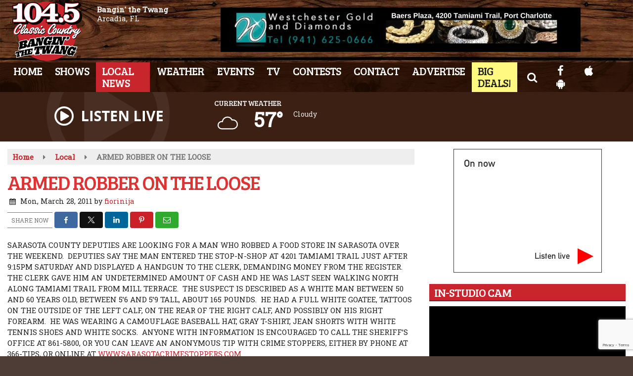

--- FILE ---
content_type: text/html; charset=UTF-8
request_url: https://www.classiccountry1045.com/local/alert-neighbor-helps-catch-a-burglar/
body_size: 25605
content:
<!doctype html>
<html lang="en-US">
<head>
	<meta charset="UTF-8">
	<meta name="viewport" content="width=device-width, initial-scale=1">
	<link rel="profile" href="http://gmpg.org/xfn/11">
	<link rel="shortcut icon" href="https://www.classiccountry1045.com/wp-content/uploads/2020/05/32.png">		<link rel="image_src" type="image/jpeg" href="https://www.classiccountry1045.com/wp-content/uploads/2020/05/default-image.jpg"/>
<link rel="canonical" href="https://www.classiccountry1045.com/local/alert-neighbor-helps-catch-a-burglar/"/>
<meta name="description" content="SARASOTA COUNTY DEPUTIES ARE LOOKING FOR A MAN WHO ROBBED A FOOD STORE IN SARASOTA OVER THE WEEKEND.  DEPUTIES SAY THE MAN ENTERED THE STOP-N-SHOP AT 4201 TAMIAMI TRAIL JUST AFTER 9:15PM SATURDAY AND DISPLAYED A HANDGUN TO THE CLERK, DEMANDING MONEY FROM THE REGISTER.  [&hellip;]"/>
<meta property="og:image" content="https://www.classiccountry1045.com/wp-content/uploads/2020/05/default-image.jpg"/>
<meta name="robots" content="max-snippet:-1, max-image-preview:large, max-video-preview:-1"/>
<meta property="og:locale" content="en_US"/>
<meta property="og:type" content="article"/>
<meta property="og:title" content="ARMED ROBBER ON THE LOOSE - WCXS 104.5 Classic County"/>
<meta property="og:description" content="SARASOTA COUNTY DEPUTIES ARE LOOKING FOR A MAN WHO ROBBED A FOOD STORE IN SARASOTA OVER THE WEEKEND.  DEPUTIES SAY THE MAN ENTERED THE STOP-N-SHOP AT 4201 TAMIAMI TRAIL JUST AFTER 9:15PM SATURDAY AND DISPLAYED A HANDGUN TO THE CLERK, DEMANDING MONEY FROM THE REGISTER.  [&hellip;]"/>
<meta property="og:url" content="https://www.classiccountry1045.com/local/alert-neighbor-helps-catch-a-burglar/"/>
<meta property="og:site_name" content="WCXS 104.5 Classic County"/>
<meta property="article:published_time" content="2011-03-28 10:19"/><meta property="og:image" content="https://www.classiccountry1045.com/wp-content/uploads/2020/05/default-image.jpg"/>
<meta property="og:image:secure_url" content="https://www.classiccountry1045.com/wp-content/uploads/2020/05/default-image.jpg" /><meta name="twitter:card" content="summary_large_image"/>
<meta name="twitter:description" content="SARASOTA COUNTY DEPUTIES ARE LOOKING FOR A MAN WHO ROBBED A FOOD STORE IN SARASOTA OVER THE WEEKEND.  DEPUTIES SAY THE MAN ENTERED THE STOP-N-SHOP AT 4201 TAMIAMI TRAIL JUST AFTER 9:15PM SATURDAY AND DISPLAYED A HANDGUN TO THE CLERK, DEMANDING MONEY FROM THE REGISTER.  [&hellip;]">
<meta name="twitter:title" content="ARMED ROBBER ON THE LOOSE - WCXS 104.5 Classic County"/>
<meta name="twitter:image:alt" content="SARASOTA COUNTY DEPUTIES ARE LOOKING FOR A MAN WHO ROBBED A FOOD STORE IN SARASOTA OVER THE WEEKEND.  DEPUTIES SAY THE MAN ENTERED THE STOP-N-SHOP AT 4201 TAMIAMI TRAIL JUST AFTER 9:15PM SATURDAY AND DISPLAYED A HANDGUN TO THE CLERK, DEMANDING MONEY FROM THE REGISTER.  [&hellip;]">
<meta name="twitter:image" content="https://www.classiccountry1045.com/wp-content/uploads/2020/05/default-image.jpg">		<style id="srr-style" type="text/css" media="screen">
		#site-navigation-wide {border-top: 0px}
.ssiLiveButtonM .ssiLiveButton_White {opacity: 0.7 !important}
.ssiLiveButtonM .ssiLiveButton_Gr{background: -moz-linear-gradient(top, rgba(255,255,255,0) 0%, rgba(255,255,255,0.7) 100%) !important;background: -webkit-linear-gradient(top, rgba(255,255,255,0) 0%,rgba(255,255,255,0.7) 100%) !important;background: linear-gradient(to bottom, rgba(255,255,255,0) 0%,rgba(255,255,255,0.7) 100%) !important}
.bigdeals a,.bigdeals a:hover{background:#fff981 !important;color:#222 !important}				@media screen and (max-width:1200px){.desktoponly,.hidden_mobile{display:none !important}.stickywidget{position:inherit;top:auto}#site-navigation-wide,#sticky-menu-wrap,#stickymenu .navbuttonwrap{display:none}}
		@media screen and (min-width:1200px){.mobileonly,.hidden_desktop{display:none !important}}
	</style>
	<title>ARMED ROBBER ON THE LOOSE &#8211; WCXS 104.5 Classic County</title>
<meta name='robots' content='max-image-preview:large' />
<link rel='dns-prefetch' href='//cdn.jsdelivr.net' />
<link rel='dns-prefetch' href='//www.google.com' />
<link rel='dns-prefetch' href='//fonts.googleapis.com' />
<link rel="alternate" type="application/rss+xml" title="WCXS 104.5 Classic County &raquo; Feed" href="https://www.classiccountry1045.com/feed/" />
<link rel="alternate" type="application/rss+xml" title="WCXS 104.5 Classic County &raquo; Comments Feed" href="https://www.classiccountry1045.com/comments/feed/" />
<link rel="alternate" title="oEmbed (JSON)" type="application/json+oembed" href="https://www.classiccountry1045.com/wp-json/oembed/1.0/embed?url=https%3A%2F%2Fwww.classiccountry1045.com%2Flocal%2Falert-neighbor-helps-catch-a-burglar%2F" />
<link rel="alternate" title="oEmbed (XML)" type="text/xml+oembed" href="https://www.classiccountry1045.com/wp-json/oembed/1.0/embed?url=https%3A%2F%2Fwww.classiccountry1045.com%2Flocal%2Falert-neighbor-helps-catch-a-burglar%2F&#038;format=xml" />
<style id='wp-img-auto-sizes-contain-inline-css' type='text/css'>
img:is([sizes=auto i],[sizes^="auto," i]){contain-intrinsic-size:3000px 1500px}
/*# sourceURL=wp-img-auto-sizes-contain-inline-css */
</style>

<style id='classic-theme-styles-inline-css' type='text/css'>
/*! This file is auto-generated */
.wp-block-button__link{color:#fff;background-color:#32373c;border-radius:9999px;box-shadow:none;text-decoration:none;padding:calc(.667em + 2px) calc(1.333em + 2px);font-size:1.125em}.wp-block-file__button{background:#32373c;color:#fff;text-decoration:none}
/*# sourceURL=/wp-includes/css/classic-themes.min.css */
</style>
<link rel='stylesheet' id='srr-ads-css-css' href='https://www.classiccountry1045.com/wp-content/plugins/srr-ads/includes/css/ads-style.css' type='text/css' media='all' />
<link rel='stylesheet' id='ads-style-css' href='https://www.classiccountry1045.com/wp-content/plugins/srr-ads/includes/css/ads-style.css' type='text/css' media='all' />
<link rel='stylesheet' id='srr-onair-css' href='https://www.classiccountry1045.com/wp-content/plugins/srr-onair/includes/css/onair.css' type='text/css' media='all' />
<link rel='stylesheet' id='fontawesome-local-css' href='https://www.classiccountry1045.com/wp-content/themes/srr-launch/assets/fontawesome-local/css/all.min.css' type='text/css' media='all' />
<link rel='stylesheet' id='srr-launch-style-css' href='https://www.classiccountry1045.com/wp-content/themes/srr-launch/style.css' type='text/css' media='all' />
<style id='srr-launch-style-inline-css' type='text/css'>
.carousel, .slider { display: none !important; }
/*# sourceURL=srr-launch-style-inline-css */
</style>
<link rel='stylesheet' id='srr-launch-bootstrap-css' href='https://www.classiccountry1045.com/wp-content/themes/srr-launch/assets/css/bootstrap.min.css' type='text/css' media='all' />
<link rel='stylesheet' id='csf-google-web-fonts-css' href='//fonts.googleapis.com/css?family=Open%20Sans:400,600%7CBree%20Serif:400%7CRoboto%20Slab:400&#038;display=swap' type='text/css' media='all' />
<link rel='stylesheet' id='srr-weather-css' href='https://www.classiccountry1045.com/wp-content/plugins/srr-weather/includes/css/weather.min.css' type='text/css' media='all' />
<style id='srr-weather-inline-css' type='text/css'>
.srrwx-acc-toggle, .weather-acc-toggle, #weatheralert-carousel h5, #weatheralert-carousel a, #weatheralert-carousel a:hover, #weatheralert-carousel span {color:#da1f2e;}.srrwx-acc-toggle, .weather-acc-toggle, #localalert-weather, #weatheralert-carousel {background-color:#e1e1e1;}.srrwx-alert, .weather-acc-content, .weather-acc-content * {color:#141414;}.srrwx-alert, .weather-acc-content {background-color:#eeeeee;}
/*# sourceURL=srr-weather-inline-css */
</style>
<script type="text/javascript" src="https://www.classiccountry1045.com/wp-includes/js/jquery/jquery.min.js" id="jquery-core-js"></script>
<script type="text/javascript" id="jquery-js-before">
/* <![CDATA[ */
window.SRR_Launch = window.SRR_Launch || {}; window.SRR_Launch.swapPlayer = "enabled";
//# sourceURL=jquery-js-before
/* ]]> */
</script>
<link rel="https://api.w.org/" href="https://www.classiccountry1045.com/wp-json/" /><link rel="alternate" title="JSON" type="application/json" href="https://www.classiccountry1045.com/wp-json/wp/v2/posts/3669" /><link rel="EditURI" type="application/rsd+xml" title="RSD" href="https://www.classiccountry1045.com/xmlrpc.php?rsd" />
<link rel="canonical" href="https://www.classiccountry1045.com/local/alert-neighbor-helps-catch-a-burglar/" />
<link rel='shortlink' href='https://www.classiccountry1045.com/?p=3669' />
<div id="srrads-site-url" data-site-url="https://www.classiccountry1045.com"></div>                <style type="text/css">
                    /* Hide the original audio tag after our script has enhanced it */
                    audio.custom-enhanced {
                        display: none !important;
                    }

                    /* --- THIS IS THE DEFINITIVE FIX FOR THE INVISIBLE TIME --- */
                    /* This rule makes the time counter and progress bar visible on ALL screen sizes. */
                    .minimal-player .progress-container,
                    .minimal-player .play-counter {
                        display: block !important;
                        visibility: visible !important;
                        opacity: 1 !important;
                    }

                    /* This is the main container for the minimal player. */
                    .minimal-player {
                        display: flex !important;
                        align-items: center;
                        width: 100%;
                        margin: 10px 0;
                    }

                    /* Layout adjustments for overlay and vertical alignment. */
                    .minimal-player .progress-container {
                        flex-grow: 1;
                        position: relative;
                        display: flex;
                        align-items: center;
                        justify-content: center;
                    }

                    .minimal-player .progress-bar {
                        position: absolute;
                        left: 0;
                        top: 0;
                        height: 100%;
                        z-index: 1;
                    }

                    .minimal-player .play-counter {
                        position: relative;
                        z-index: 2;
                        font-size: 12px;
                        text-shadow: 1px 1px 1px rgba(0,0,0,0.6);
                    }
                </style>
                <style type="text/css">.contest-entry{background-color:transparent!important}.event-style2 .event-date, .event-style3 .event-date{color:#FFFFFF}.event-style2 .event-date, .event-style3 .event-date{background-color:#222222}body{background-color:rgba(30,10,0,0.79);}#content>.container{background-color:#ffffff;}.container, .contained{max-width:1450px!important;}.topbar{background-color:#222222}.topbar, .topbar-content, .topbar-content a{font-family:"Open Sans";color:#000000;font-weight:normal;text-align:left;text-transform:none;font-size:14px;line-height:14px;}.topbar-nav a, .topbar a, .topbar-content a{color:#aaaaaa;}.topbar-nav a, .topbar a, .topbar-content a:hover{color:#ffffff;}.topbar-nav a, .topbar a, .topbar-content a:active{color:#ffffff;}.site-branding{margin-left:10px;}#masthead{background-image:url(https://www.classiccountry1045.com/wp-content/uploads/2019/10/navbg.jpg);background-color:rgba(31,11,1,0.79);background-position:center center;background-size:cover;}#header-top{padding-top:0px;padding-right:0px;padding-bottom:0px;padding-left:0px;}[data-view="mobile"] #header-top{padding-top:0px;padding-right:0px;padding-bottom:0px;padding-left:0px;}.site-branding-text, .site-branding-text-mobile{color:#FFFFFF;}#stickymenu .site-branding-text, #stickymenu .site-branding-text-mobile{color:#FFFFFF;}.header-content{background-color:transparent}.header-content, .header-content-inline{padding-top:15px;}#header-widgets .container{height:100px;}#header-widgets{background-color:#3c2013;}.header-widget-title{font-family:"Bree Serif";color:#eeeeee;font-weight:normal;text-transform:uppercase;font-size:15px;line-height:15px;letter-spacing:-1px;}.header-widget, .header-widget a, .header-widget a:hover, .header-widget a:focus, .header-widget a:visited{color:#ffffff;}#above-header-sidebar-wrap{padding-top:5px;padding-right:0px;padding-bottom:5px;padding-left:0px;}#above-header-sidebar-wrap{background-color:#343a40;background-position:center center;background-size:cover;}#below-header-sidebar-wrap{padding-top:15px;padding-right:0px;padding-bottom:15px;padding-left:0px;}#below-header-sidebar-wrap{background-color:#343a40;background-position:center center;background-size:cover;}#header-hero-wrap,#page-header-wrap{padding-top:15px;padding-right:0px;padding-bottom:15px;padding-left:0px;}#header-hero-wrap, #header-hero-wrap *,#page-header-wrap, #page-header-wrap *{color:#ffffff}#site-navigation-wide{background-color:rgba(31,11,1,0.79)}#primary-menu-wrap a, #primary-menu-wrap li a, #primary-menu-wrap .dropdown-menu a, .socialbar a, #primary-menu-wrap .navsearchbutt,li.flymenu:before, .navmenubutton a{font-family:"Bree Serif";color:#ffffff;font-weight:normal;text-transform:uppercase;font-size:22px;line-height:24px;letter-spacing:-1px;}#primary-menu-wrap a:hover, #primary-menu .nav-item.active a.dropdown-toggle, #primary-menu .current-menu-parent a.dropdown-toggle, #primary-menu .current_page_item.menu-item-home a, .socialbar a:hover, .navsearchbutt:hover, #primary-menu .current-menu-item, #primary-menu .current_page_parent > .nav-link, #primary-menu .current-post-ancestor > .nav-link, #primary-menu .current-menu-parent > .nav-link, #primary-menu .current-post-parent > .nav-link{background-color:#c9252c}#primary-nav .navbar a:hover, #primary-nav.navbar li a:hover, #primary-menu-wrap .active a,#primary-menu-wrap a:hover,.navsearchbutt:hover i, .socialbar a:hover, #primary-menu .current-menu-ancestor > .nav-link, #primary-menu .current-menu-item > .nav-link, #primary-menu .current-menu-ancestor .active a.nav-link,#primary-menu .current-menu-parent a.dropdown-toggle,#primary-menu .current-post-ancestor > .nav-link, #primary-menu .current-menu-parent > .nav-link, #primary-menu .current-post-parent > .nav-link{color:#ffffff;}#primary-menu-wrap{padding-top:0px;padding-right:0px;padding-bottom:0px;padding-left:0px;}#masthead .navbar-nav .nav-link, #masthead .navbar-expand-lg .navbar-nav .nav-link, #masthead .navbar-expand-xl .navbar-nav .nav-link,#masthead .navsearchbutt,#masthead .socialbar a, #masthead li.flymenu:before{padding-top:5px;padding-right:12px;padding-bottom:7px;padding-left:12px;}.navbar-nav .nav-item{margin-top:0px;margin-right:2px;margin-bottom:0px;margin-left:0px;}#primary-menu .dropdown-menu{background-color:rgba(31,11,1,0.83)}#primary-menu .dropdown-menu a, #primary-menu .dropdown-menu li a{font-family:"Bree Serif";color:#ffffff;font-weight:normal;text-transform:uppercase;font-size:21px;line-height:22px;letter-spacing:-1px;}#primary-menu .dropdown-menu a:hover, #primary-menu .dropdown-menu li a:hover, #primary-menu .dropdown-menu .active, #primary-menu .current-menu-ancestor>a{background-color:#c9252c}#primary-menu .dropdown-menu a:hover, #primary-menu .dropdown-menu li a:hover, #primary-menu .dropdown-menu .active, .current-menu-ancestor > a, #primary-menu .dropdown-menu .active a.nav-link{color:#ffffff;}#masthead .dropdown-menu .nav-item .nav-link{padding-top:10px;padding-right:10px;padding-bottom:10px;padding-left:10px;}#site-navigation-wide{padding-top:5px;padding-bottom:5px;}.navmenubutton a{padding-top:5px;padding-right:15px;padding-bottom:5px;padding-left:15px;}.navmenubutton{margin-top:0px;margin-bottom:0px;}.navmenubutton a.button2,#primary-menu-wrap .navmenubutton a.button2,#primary-menu-wrap .navmenubutton a.button2:hover{color:#222222;}.navmenubutton a.button2,#primary-menu-wrap .navmenubutton a.button2,#primary-menu-wrap .navmenubutton a.button2:hover{color:#ffffff;}#stickymenu{background-image:url(https://www.classiccountry1045.com/wp-content/uploads/2019/10/navbg.jpg);background-color:#ffffff;background-position:center center;background-size:cover;}#stickymenu a, #stickymenu li a,#stickymenu .socialbar, #stickymenu .navsearchbutt{font-family:"Bree Serif";color:#ffffff;font-weight:normal;text-transform:uppercase;font-size:20px;line-height:22px;letter-spacing:-1px;}#stickymenu .navbar a:hover, #stickymenu .navbar li a:hover, #stickymenu .active a,#stickymenu a:hover, #stickymenu .navsearchbutt:hover i, #stickymenu .socialbar a:hover, #stickymenu .current-menu-ancestor > a.nav-link, #stickymenu .current-menu-ancestor .active a.nav-link, #stickymenu .current-menu-parent a{background-color:#c9252c}#stickymenu .navbar a:hover, #stickymenu .navbar li a:hover, #stickymenu .active a, #stickymenu a:hover, #stickymenu .socialbar a:hover, #stickymenu .current-menu-ancestor > a.nav-link, #stickymenu .current_page_parent > .nav-link{color:#ffffff;}#stickymenu .dropdown-menu,#stickymenu .dropdown-menu a{background-color:#3c2013}#stickymenu .dropdown-menu a{font-family:"Bree Serif";color:#ffffff;font-weight:normal;text-transform:uppercase;font-size:19px;line-height:24px;letter-spacing:-1px;}#stickymenu .dropdown-menu a:hover, #stickymenu .dropdown-menu li a:hover, #stickymenu .dropdown-menu .active, #stickymenu .current-menu-ancestor>a{background-color:#c9252c}#stickymenu .dropdown-menu a:hover, #stickymenu .dropdown-menu li a:hover, #stickymenu .dropdown-menu .active, .current-menu-ancestor>a, #stickymenu .dropdown-menu .active a, #stickymenu .navsearchbutt:hover i, #stickymenu .socialbar a:hover, #stickymenu .dropdown-menu .current-menu-item > a.nav-link, #stickymenu .current-menu-parent > a.nav-link, #stickymenu .current-menu-ancestor a.active{color:#ffffff;}#sticky-menu-wrap{padding-top:0px;padding-right:0px;padding-bottom:0px;padding-left:0px;}#stickymenu li a, #stickymenu .navmenubutton a, #stickymenu .navsearchbutt,#stickymenu .socialbar a,#stickymenu .flymenu:before{padding-top:5px;padding-right:12px;padding-bottom:7px;padding-left:12px;}#stickymenu .dropdown-menu li a{padding-top:5px;padding-right:10px;padding-bottom:5px;padding-left:10px;}#stickymenu .sidenav_button i{color:#ffffff}.sidenav, #fly-wrap{background-image:linear-gradient(to bottom,#3c2013,#000000);}a.closebtn, a.closebtn:hover, #side-menu a, #side-menu a:hover, .menu-mobile-menu-container a, .menu-mobile-menu-container a:hover,.sidenav_custom_button a,.sidenav ul li.menu-item-has-children:after,.fly-nav-menu a,.fly-nav-menu a:hover,nav.fly-nav-menu ul li.menu-item-has-children:after,.fly-soc-head,.menubar .srricon, .menubar .srricon:hover,#fly-wrap .searchform input,#mySidenav .searchform input,#fly-wrap .searchform input::placeholder,#mySidenav .searchform input::placeholder{font-family:"Bree Serif";color:#ffffff;font-weight:normal;text-transform:uppercase;font-size:19px;line-height:21px;letter-spacing:-1px;}.menu-mobile-menu-container a, #side-menu a,.fly-nav-menu a, nav.fly-nav-menu ul li.menu-item-has-children:after, .sidenav ul li.menu-item-has-children:after{padding-top:4px;padding-bottom:4px;}#mobilemenu-sidebar-wrap .widget-title, #mobilemenu-sidebar-wrap .header-widget-title{font-family:"Bree Serif";color:#eeeeee;font-weight:normal;text-transform:uppercase;font-size:15px;line-height:15px;letter-spacing:-1px;}.sidenav_button i,.flymenu i{color:#ffffff}#mySidenav .sidenav_button i,#fly-wrap .flymenu i{color:#ffffff}.sidenav_custom_button a{color:#e00000;}.sidenav_custom_button a{color:#ffffff;}.flyout_custom_button a{color:#222222;}.flyout_custom_button a{color:#ffffff;}#localalert{background-color:#dd3333;}#localalert{font-family:"Open Sans";color:#ffffff;font-weight:normal;text-align:left;font-size:15px;line-height:17px;}#localalert a{color:#f1f1f1;}#localalert a:hover{color:#ffffff;}body{font-family:"Roboto Slab";color:#222222;font-weight:normal;text-transform:none;font-size:15px;line-height:22px;}h1, h1 a, h1 a:hover, h1 a:active, h1 a:visited{font-family:"Bree Serif";color:#dd3333;font-weight:normal;font-size:40px;line-height:40px;letter-spacing:-2px;}h2, h2 a, h2 a:hover, h2 a:active, h2 a:visited,h2.entry-title,.latest-title h2{font-family:"Bree Serif";color:#dd3333;font-weight:normal;font-size:24px;line-height:26px;letter-spacing:-1px;}h3, h3 a, h3 a:hover, h3 a:active, h3 a:visited,h3.entry-title,.latest-title h3{font-family:"Bree Serif";color:#dd3333;font-weight:normal;font-size:21px;line-height:21px;letter-spacing:-1px;}h4, h4 a, h4 a:hover, h4 a:active, h4 a:visited{font-family:"Bree Serif";color:#c9252c;font-weight:normal;font-size:19px;line-height:19px;letter-spacing:-1px;}h5, h5 a, h5 a:hover, h5 a:active, h5 a:visited{font-family:"Bree Serif";color:#c9252c;font-weight:normal;font-size:17px;line-height:17px;letter-spacing:-1px;}a{color:#c9252c;}a:hover{color:#7f0f2d;}a:active{color:#c9252c;}#page-header-wrap{padding-top:45px;padding-right:0px;padding-bottom:45px;padding-left:0px;}#page-header-wrap, #page-header-wrap *{color:#ffffff}#post-header-wrap{padding-top:45px;padding-right:0px;padding-bottom:45px;padding-left:0px;}#post-header-wrap, #post-header-wrap *{color:#ffffff}.post-format-right i, .post-format-center, .post-format-left i{color:#FFFFFF;}.post-format-right i, .post-format-center, .post-format-left i{background-color:#555555;}.post-sharing a{color:#FFFFFF;}.post-social{background-color:#555555;}.post-social:hover{background-color:#222222;}#sidebar-right .widget-title, #sidebar-left .widget-title, #content .widget-title{background-color:#c9252c;}#sidebar-right .widget-title, #sidebar-left .widget-title, #content .widget-title, #sidebar-right .widget-title a, #sidebar-left .widget-title a, #content .widget-title a{font-family:"Bree Serif";color:#ffffff;font-weight:normal;text-align:left;text-transform:uppercase;font-size:23px;line-height:23px;letter-spacing:-1px;}#sidebar-right .widget-title, #sidebar-left .widget-title, #content .widget-title{border-top-width:0px;border-right-width:0px;border-bottom-width:2px;border-left-width:0px;border-color:#3d3d3d;border-style:solid;}#sidebar-right .widget-title, #sidebar-left .widget-title, #content .widget-title{padding-top:5px;padding-right:5px;padding-bottom:5px;padding-left:10px;}#sidebar-right .widget-title, #sidebar-left .widget-title, #content .widget-title{margin-top:0px;margin-right:0px;margin-bottom:10px;margin-left:0px;}#sidebar-right .widget-title span, #sidebar-left .widget-title span, #content .widget-title span{padding-top:0px;padding-right:0px;padding-bottom:0px;padding-left:0px;}#sidebar-right .widget, #sidebar-left .widget, #content .widget{padding-top:0px;padding-right:0px;padding-bottom:0px;padding-left:0px;}.site-footer{background-color:#3c2013;background-position:center center;background-repeat:no-repeat;background-attachment:scroll;}.site-footer{padding-top:10px;padding-right:0px;padding-bottom:0px;padding-left:0px;}.site-footer, .site-footer .vfbp-form, .site-footer .vfbp-form .vfb-help-block, .site-footer .vfb-control-label, .site-footer .widget_nav_menu ul.nav li a{font-family:"Open Sans";color:#ffffff;font-weight:normal;font-size:15px;line-height:22px;}.site-footer a, .site-footer .widget a, footer .latest-title h3, footer .latest-title a:hover{color:#ffffff;}footer .widget-title, footer #srr-form-wrap, footer .vfb-control-label, footer .entry-title{font-family:"Bree Serif";color:#ffffff;font-weight:normal;text-transform:uppercase;font-size:18px;line-height:18px;letter-spacing:-1px;}footer .widget-title{padding-top:5px;padding-right:5px;padding-bottom:5px;padding-left:10px;}footer .widget-title{margin-top:0px;margin-right:0px;margin-bottom:10px;margin-left:0px;}.copyright{background-image:linear-gradient(to bottom,#3c2013,#000000);}.copyright{font-family:"Open Sans";color:#eee;font-weight:normal;font-size:15px;line-height:20px;}.copyright a{color:#eeeeee;}.copyright a:hover{color:#ffffff;}.copyright a:active{color:#ffffff;}.copyright a:visited{color:#eeeeee;}.copyright a:focus{color:#ffffff;}.copyright{margin-top:0px;margin-right:0px;margin-bottom:0px;margin-left:0px;}#stickybottom{background-color:#111111;}#stickybottom{padding-top:10px;padding-right:10px;padding-bottom:10px;padding-left:10px;}#stickybottom{font-family:"Open Sans";color:#eee;font-style:600;text-align:center;font-size:17px;line-height:17px;}#stickybottom a{color:#eeeeee;}#stickybottom a:hover{color:#ffffff;}#stickybottom a:active{color:#ffffff;}#stickybottom a:visited{color:#eeeeee;}#stickybottom a:focus{color:#ffffff;}.play-pause-btn i:before,.play-counter{color:#ffffff}.play-pause-btn{background-color:#007bff}.progress-bar{background-color:#007bff}.progress-container{background-color:#8b8b8b7c}.minimal-player{background-color:#242424}.button, .btn, input[type="button"]:active, input[type="button"], input[type="reset"], input[type="reset"], input[type="submit"], .paginav a, .nav-tabs>li a.active, #onair-nav>li a.active, .vfbp-form .btn, .vfbp-form .btn-primary{background-color:#222222!important}.btn:hover, .btn:active, .button:hover, .button:active, input[type="button"]:active, input[type="button"]:hover, input[type="reset"]:active, input[type="reset"]:hover, input[type="submit"]:active, input[type="submit"]:hover, .paginav span, .paginav a:hover, .vfbp-form .btn:hover, .vfbp-form .btn-primary:hover{background-color:#555555!important}a.button, a.button:hover, .button, .button:hover, .button:active, .btn, .btn:hover, .btn:active, input[type="button"]:active, input[type="button"], input[type="reset"], input[type="reset"], input[type="submit"], .paginav span, .paginav a, .nav-tabs>li>a, .nav-tabs>li.active>a, .nav-tabs>li.active>a:hover, .nav-tabs>li.active>a:focus, .vfbp-form .btn, .vfbp-form .btn-primary, a.button:not([href]):not([tabindex]){font-family:"Open Sans"!important;color:#FFFFFF!important;font-weight:normal!important;font-size:16px!important;}button, .button, .btn, input[type="button"], input[type="reset"], input[type="submit"], .vfbp-form .btn{padding-top:8px!important;padding-right:15px!important;padding-bottom:8px!important;padding-left:15px!important;}form, .css-event-form, #srr-form-wrap, .vfbp-form, .gravity-theme{background-color:transparent}#content form, .gravity-theme{padding-top:15px;padding-right:0px;padding-bottom:15px;padding-left:0px;}.vfbp-form .vfb-form-control, .gfield_label{color:#222222!important;}input, select, textarea, .vfbp-form .vfb-form-control{color:#141414!important;}input, select, textarea, .vfbp-form .vfb-form-control{background-color:#ffffff!important}input, select, textarea, .vfbp-form .vfb-form-control, .tml .tml-field{border-top-width:1px!important;border-right-width:1px!important;border-bottom-width:1px!important;border-left-width:1px!important;border-color:#bbbbbb!important;border-style:solid!important;}</style><link rel="icon" href="https://www.classiccountry1045.com/wp-content/uploads/2021/11/AB-1045-Classic-Country-FINAL-0031024_2-48.png" sizes="32x32" />
<link rel="icon" href="https://www.classiccountry1045.com/wp-content/uploads/2021/11/AB-1045-Classic-Country-FINAL-0031024_2-48.png" sizes="192x192" />
<link rel="apple-touch-icon" href="https://www.classiccountry1045.com/wp-content/uploads/2021/11/AB-1045-Classic-Country-FINAL-0031024_2-48.png" />
<meta name="msapplication-TileImage" content="https://www.classiccountry1045.com/wp-content/uploads/2021/11/AB-1045-Classic-Country-FINAL-0031024_2-48.png" />
<style id='global-styles-inline-css' type='text/css'>
:root{--wp--preset--aspect-ratio--square: 1;--wp--preset--aspect-ratio--4-3: 4/3;--wp--preset--aspect-ratio--3-4: 3/4;--wp--preset--aspect-ratio--3-2: 3/2;--wp--preset--aspect-ratio--2-3: 2/3;--wp--preset--aspect-ratio--16-9: 16/9;--wp--preset--aspect-ratio--9-16: 9/16;--wp--preset--color--black: #000000;--wp--preset--color--cyan-bluish-gray: #abb8c3;--wp--preset--color--white: #ffffff;--wp--preset--color--pale-pink: #f78da7;--wp--preset--color--vivid-red: #cf2e2e;--wp--preset--color--luminous-vivid-orange: #ff6900;--wp--preset--color--luminous-vivid-amber: #fcb900;--wp--preset--color--light-green-cyan: #7bdcb5;--wp--preset--color--vivid-green-cyan: #00d084;--wp--preset--color--pale-cyan-blue: #8ed1fc;--wp--preset--color--vivid-cyan-blue: #0693e3;--wp--preset--color--vivid-purple: #9b51e0;--wp--preset--gradient--vivid-cyan-blue-to-vivid-purple: linear-gradient(135deg,rgb(6,147,227) 0%,rgb(155,81,224) 100%);--wp--preset--gradient--light-green-cyan-to-vivid-green-cyan: linear-gradient(135deg,rgb(122,220,180) 0%,rgb(0,208,130) 100%);--wp--preset--gradient--luminous-vivid-amber-to-luminous-vivid-orange: linear-gradient(135deg,rgb(252,185,0) 0%,rgb(255,105,0) 100%);--wp--preset--gradient--luminous-vivid-orange-to-vivid-red: linear-gradient(135deg,rgb(255,105,0) 0%,rgb(207,46,46) 100%);--wp--preset--gradient--very-light-gray-to-cyan-bluish-gray: linear-gradient(135deg,rgb(238,238,238) 0%,rgb(169,184,195) 100%);--wp--preset--gradient--cool-to-warm-spectrum: linear-gradient(135deg,rgb(74,234,220) 0%,rgb(151,120,209) 20%,rgb(207,42,186) 40%,rgb(238,44,130) 60%,rgb(251,105,98) 80%,rgb(254,248,76) 100%);--wp--preset--gradient--blush-light-purple: linear-gradient(135deg,rgb(255,206,236) 0%,rgb(152,150,240) 100%);--wp--preset--gradient--blush-bordeaux: linear-gradient(135deg,rgb(254,205,165) 0%,rgb(254,45,45) 50%,rgb(107,0,62) 100%);--wp--preset--gradient--luminous-dusk: linear-gradient(135deg,rgb(255,203,112) 0%,rgb(199,81,192) 50%,rgb(65,88,208) 100%);--wp--preset--gradient--pale-ocean: linear-gradient(135deg,rgb(255,245,203) 0%,rgb(182,227,212) 50%,rgb(51,167,181) 100%);--wp--preset--gradient--electric-grass: linear-gradient(135deg,rgb(202,248,128) 0%,rgb(113,206,126) 100%);--wp--preset--gradient--midnight: linear-gradient(135deg,rgb(2,3,129) 0%,rgb(40,116,252) 100%);--wp--preset--font-size--small: 13px;--wp--preset--font-size--medium: 20px;--wp--preset--font-size--large: 36px;--wp--preset--font-size--x-large: 42px;--wp--preset--spacing--20: 0.44rem;--wp--preset--spacing--30: 0.67rem;--wp--preset--spacing--40: 1rem;--wp--preset--spacing--50: 1.5rem;--wp--preset--spacing--60: 2.25rem;--wp--preset--spacing--70: 3.38rem;--wp--preset--spacing--80: 5.06rem;--wp--preset--shadow--natural: 6px 6px 9px rgba(0, 0, 0, 0.2);--wp--preset--shadow--deep: 12px 12px 50px rgba(0, 0, 0, 0.4);--wp--preset--shadow--sharp: 6px 6px 0px rgba(0, 0, 0, 0.2);--wp--preset--shadow--outlined: 6px 6px 0px -3px rgb(255, 255, 255), 6px 6px rgb(0, 0, 0);--wp--preset--shadow--crisp: 6px 6px 0px rgb(0, 0, 0);}:where(.is-layout-flex){gap: 0.5em;}:where(.is-layout-grid){gap: 0.5em;}body .is-layout-flex{display: flex;}.is-layout-flex{flex-wrap: wrap;align-items: center;}.is-layout-flex > :is(*, div){margin: 0;}body .is-layout-grid{display: grid;}.is-layout-grid > :is(*, div){margin: 0;}:where(.wp-block-columns.is-layout-flex){gap: 2em;}:where(.wp-block-columns.is-layout-grid){gap: 2em;}:where(.wp-block-post-template.is-layout-flex){gap: 1.25em;}:where(.wp-block-post-template.is-layout-grid){gap: 1.25em;}.has-black-color{color: var(--wp--preset--color--black) !important;}.has-cyan-bluish-gray-color{color: var(--wp--preset--color--cyan-bluish-gray) !important;}.has-white-color{color: var(--wp--preset--color--white) !important;}.has-pale-pink-color{color: var(--wp--preset--color--pale-pink) !important;}.has-vivid-red-color{color: var(--wp--preset--color--vivid-red) !important;}.has-luminous-vivid-orange-color{color: var(--wp--preset--color--luminous-vivid-orange) !important;}.has-luminous-vivid-amber-color{color: var(--wp--preset--color--luminous-vivid-amber) !important;}.has-light-green-cyan-color{color: var(--wp--preset--color--light-green-cyan) !important;}.has-vivid-green-cyan-color{color: var(--wp--preset--color--vivid-green-cyan) !important;}.has-pale-cyan-blue-color{color: var(--wp--preset--color--pale-cyan-blue) !important;}.has-vivid-cyan-blue-color{color: var(--wp--preset--color--vivid-cyan-blue) !important;}.has-vivid-purple-color{color: var(--wp--preset--color--vivid-purple) !important;}.has-black-background-color{background-color: var(--wp--preset--color--black) !important;}.has-cyan-bluish-gray-background-color{background-color: var(--wp--preset--color--cyan-bluish-gray) !important;}.has-white-background-color{background-color: var(--wp--preset--color--white) !important;}.has-pale-pink-background-color{background-color: var(--wp--preset--color--pale-pink) !important;}.has-vivid-red-background-color{background-color: var(--wp--preset--color--vivid-red) !important;}.has-luminous-vivid-orange-background-color{background-color: var(--wp--preset--color--luminous-vivid-orange) !important;}.has-luminous-vivid-amber-background-color{background-color: var(--wp--preset--color--luminous-vivid-amber) !important;}.has-light-green-cyan-background-color{background-color: var(--wp--preset--color--light-green-cyan) !important;}.has-vivid-green-cyan-background-color{background-color: var(--wp--preset--color--vivid-green-cyan) !important;}.has-pale-cyan-blue-background-color{background-color: var(--wp--preset--color--pale-cyan-blue) !important;}.has-vivid-cyan-blue-background-color{background-color: var(--wp--preset--color--vivid-cyan-blue) !important;}.has-vivid-purple-background-color{background-color: var(--wp--preset--color--vivid-purple) !important;}.has-black-border-color{border-color: var(--wp--preset--color--black) !important;}.has-cyan-bluish-gray-border-color{border-color: var(--wp--preset--color--cyan-bluish-gray) !important;}.has-white-border-color{border-color: var(--wp--preset--color--white) !important;}.has-pale-pink-border-color{border-color: var(--wp--preset--color--pale-pink) !important;}.has-vivid-red-border-color{border-color: var(--wp--preset--color--vivid-red) !important;}.has-luminous-vivid-orange-border-color{border-color: var(--wp--preset--color--luminous-vivid-orange) !important;}.has-luminous-vivid-amber-border-color{border-color: var(--wp--preset--color--luminous-vivid-amber) !important;}.has-light-green-cyan-border-color{border-color: var(--wp--preset--color--light-green-cyan) !important;}.has-vivid-green-cyan-border-color{border-color: var(--wp--preset--color--vivid-green-cyan) !important;}.has-pale-cyan-blue-border-color{border-color: var(--wp--preset--color--pale-cyan-blue) !important;}.has-vivid-cyan-blue-border-color{border-color: var(--wp--preset--color--vivid-cyan-blue) !important;}.has-vivid-purple-border-color{border-color: var(--wp--preset--color--vivid-purple) !important;}.has-vivid-cyan-blue-to-vivid-purple-gradient-background{background: var(--wp--preset--gradient--vivid-cyan-blue-to-vivid-purple) !important;}.has-light-green-cyan-to-vivid-green-cyan-gradient-background{background: var(--wp--preset--gradient--light-green-cyan-to-vivid-green-cyan) !important;}.has-luminous-vivid-amber-to-luminous-vivid-orange-gradient-background{background: var(--wp--preset--gradient--luminous-vivid-amber-to-luminous-vivid-orange) !important;}.has-luminous-vivid-orange-to-vivid-red-gradient-background{background: var(--wp--preset--gradient--luminous-vivid-orange-to-vivid-red) !important;}.has-very-light-gray-to-cyan-bluish-gray-gradient-background{background: var(--wp--preset--gradient--very-light-gray-to-cyan-bluish-gray) !important;}.has-cool-to-warm-spectrum-gradient-background{background: var(--wp--preset--gradient--cool-to-warm-spectrum) !important;}.has-blush-light-purple-gradient-background{background: var(--wp--preset--gradient--blush-light-purple) !important;}.has-blush-bordeaux-gradient-background{background: var(--wp--preset--gradient--blush-bordeaux) !important;}.has-luminous-dusk-gradient-background{background: var(--wp--preset--gradient--luminous-dusk) !important;}.has-pale-ocean-gradient-background{background: var(--wp--preset--gradient--pale-ocean) !important;}.has-electric-grass-gradient-background{background: var(--wp--preset--gradient--electric-grass) !important;}.has-midnight-gradient-background{background: var(--wp--preset--gradient--midnight) !important;}.has-small-font-size{font-size: var(--wp--preset--font-size--small) !important;}.has-medium-font-size{font-size: var(--wp--preset--font-size--medium) !important;}.has-large-font-size{font-size: var(--wp--preset--font-size--large) !important;}.has-x-large-font-size{font-size: var(--wp--preset--font-size--x-large) !important;}
/*# sourceURL=global-styles-inline-css */
</style>
<link rel='stylesheet' id='srr-ads-style-css' href='https://www.classiccountry1045.com/wp-content/plugins/srr-ads/includes/css/ads-style.css' type='text/css' media='all' />
<link rel='stylesheet' id='srr-onair-widget-css' href='https://www.classiccountry1045.com/wp-content/plugins/srr-onair/includes/css/onair-widget.css' type='text/css' media='all' />
<link rel='stylesheet' id='contest-style-css' href='https://www.classiccountry1045.com/wp-content/plugins/srr-contests/includes/css/contest.css' type='text/css' media='all' />
<link rel='stylesheet' id='srricons-css' href='https://www.classiccountry1045.com/wp-content/themes/srr-launch/assets/css/srricons.css' type='text/css' media='all' />
</head>
<body class="wp-singular post-template-default single single-post postid-3669 single-format-standard wp-theme-srr-launch category-local">
<div id="mySidenav" class="sidenav sidenav-right">
    <div id="side-logo"><a href="https://www.classiccountry1045.com/" title="WCXS 104.5 Classic County" rel="home"><img src="https://www.classiccountry1045.com/wp-content/uploads/2019/10/wcsx-logo.png" class="site-logo" alt="WCXS 104.5 Classic County"></a></div>    <a href="javascript:void(0)" class="closebtn sidenav_button" aria-label="Close" role="button"><i class="srricon icon-cancel"></i></a>
    <style>#mobilemenu-sidebar-wrap,#mobilemenu-sidebar-wrap a,#mobilemenu-sidebar-wrap a:hover{color:#ffffff}#side-menu .dropdown-toggle{height:22px}</style>
    <div class="sidenav_custom_button popup"><a href="https://radio.securenetsystems.net/v5/index.cfm?stationCallSign=WFLN" role="button"  aria-label="Sidenav Button" style="margin-top:10px;background-color:#e00000;color:#ffffff">Listen Live</a></div><div class="menu-main-menu-container"><ul id="side-menu" class="side-navbar-nav"><li id="menu-item-101" class="menu-item menu-item-type-post_type menu-item-object-page menu-item-home menu-item-101"><a href="https://www.classiccountry1045.com/">Home</a></li>
<li id="menu-item-336" class="menu-item menu-item-type-custom menu-item-object-custom menu-item-has-children dropdown menu-item-336 dropdown-submenu"><a href="https://www.classiccountry1045.com/onair">Shows </a><b class="srr-dropdown-toggle"></b>
<ul class="dropdown-menu sub-menu depth_0">
	<li id="menu-item-334" class="menu-item menu-item-type-custom menu-item-object-custom menu-item-334"><a href="https://www.classiccountry1045.com/onair">All Shows</a></li>
	<li id="menu-item-115497" class="menu-item menu-item-type-post_type menu-item-object-onair menu-item-115497"><a href="https://www.classiccountry1045.com/onair/mark-in-the-morning/">Mark In The Morning</a></li>
</ul>
</li>
<li id="menu-item-187" class="menu-item menu-item-type-taxonomy menu-item-object-category current-post-ancestor current-menu-parent current-post-parent menu-item-187"><a href="https://www.classiccountry1045.com/category/local/">Local News</a></li>
<li id="menu-item-204" class="menu-item menu-item-type-post_type menu-item-object-page menu-item-204"><a href="https://www.classiccountry1045.com/weather/">Weather</a></li>
<li id="menu-item-436" class="menu-item menu-item-type-custom menu-item-object-custom menu-item-436"><a href="https://www.classiccountry1045.com/events">Events</a></li>
<li id="menu-item-121045" class="menu-item menu-item-type-post_type menu-item-object-page menu-item-121045"><a href="https://www.classiccountry1045.com/tv/">TV</a></li>
<li id="menu-item-435" class="menu-item menu-item-type-custom menu-item-object-custom menu-item-435"><a href="https://www.classiccountry1045.com/contests">Contests</a></li>
<li id="menu-item-87784" class="menu-item menu-item-type-post_type menu-item-object-page menu-item-has-children dropdown menu-item-87784 dropdown-submenu"><a href="https://www.classiccountry1045.com/contact-us/">Contact </a><b class="srr-dropdown-toggle"></b>
<ul class="dropdown-menu sub-menu depth_0">
	<li id="menu-item-88338" class="menu-item menu-item-type-post_type menu-item-object-page menu-item-88338"><a href="https://www.classiccountry1045.com/contact-us/">Contact Us</a></li>
	<li id="menu-item-116451" class="menu-item menu-item-type-post_type menu-item-object-page menu-item-116451"><a href="https://www.classiccountry1045.com/make-payment/">Make A Payment</a></li>
	<li id="menu-item-116452" class="menu-item menu-item-type-custom menu-item-object-custom menu-item-116452"><a target="_blank" href="https://www.wengradio.com/">WENG Radio</a></li>
</ul>
</li>
<li id="menu-item-88337" class="menu-item menu-item-type-post_type menu-item-object-page menu-item-88337"><a href="https://www.classiccountry1045.com/advertise-with-us/">Advertise</a></li>
<li id="menu-item-121670" class="bigdeals menu-item menu-item-type-custom menu-item-object-custom menu-item-121670"><a target="_blank" href="https://southwestfloridabigdeals.bigdealsmedia.net/">Big Deals!</a></li>
</ul></div><div id="fly-soc-wrap"><div class="menubar "><a href="https://www.facebook.com/WCXS1045" target="_blank" title="Follow us on Facebook" aria-label="Follow us on Facebook" class="srricon icon-facebook-f" trel="nofollow noopener"></a><a href="https://geo.itunes.apple.com/us/app/wfln-news-radio-1480/id1090986507?mt=8" target="_blank" title="Get our iOS App" aria-label="Get our iOS App" class="srricon icon-apple" rel="nofollow noopener"></a><a href="https://play.google.com/store/apps/details?id=com.wfln.player&amp;utm_source=global_co&amp;utm_medium=prtnr&amp;utm_content=Mar2515&amp;utm_campaign=PartBadge&amp;pcampaignid=MKT-Other-global-all-co-prtnr-py-PartBadge-Mar2515-1" target="_blank" title="Get our Android App" aria-label="Get our Android App" class="srricon icon-android" rel="nofollow noopener"></a></div></div><!--fly-soc-wrap-->        <form role="search" method="get" class="searchform srr-launch-searchform" action="https://www.classiccountry1045.com/">
            <input type="text" class="s form-control" id="search" name="s" placeholder="Search&hellip;" value="" >
        </form>
    </div><div id="page" class="site">
	<div id="fly-wrap" class="fly-wrap flywrap-left">
	<style>#fly-menu .dropdown-toggle{height:22px}</style>
	<div id="fly-menu-top">
					<div id="fly-logo">
				<a href="https://www.classiccountry1045.com/" title="WCXS 104.5 Classic County" rel="home"><img src="https://www.classiccountry1045.com/wp-content/uploads/2019/10/wcsx-logo.png" alt="WCXS 104.5 Classic County"></a>
			</div><!--fly-logo-->
				<div class="fly-but-wrap flymenu"><i class="srricon icon-cancel"></i></div>
	</div><!--fly-menu-top-->
	<div id="fly-soc-wrap"><div class="menubar "><a href="https://www.facebook.com/WCXS1045" target="_blank" title="Follow us on Facebook" aria-label="Follow us on Facebook" class="srricon icon-facebook-f" trel="nofollow noopener"></a><a href="https://geo.itunes.apple.com/us/app/wfln-news-radio-1480/id1090986507?mt=8" target="_blank" title="Get our iOS App" aria-label="Get our iOS App" class="srricon icon-apple" rel="nofollow noopener"></a><a href="https://play.google.com/store/apps/details?id=com.wfln.player&amp;utm_source=global_co&amp;utm_medium=prtnr&amp;utm_content=Mar2515&amp;utm_campaign=PartBadge&amp;pcampaignid=MKT-Other-global-all-co-prtnr-py-PartBadge-Mar2515-1" target="_blank" title="Get our Android App" aria-label="Get our Android App" class="srricon icon-android" rel="nofollow noopener"></a></div></div><!--fly-soc-wrap-->	</div><!--fly-wrap-->	
	<header id="masthead" class="site-header navfull">
				<div id="header-top">
	<div class="container">		<div class="site-branding">
			<a href="https://www.classiccountry1045.com/" title="WCXS 104.5 Classic County" rel="home"><img src="https://www.classiccountry1045.com/wp-content/uploads/2019/10/wcsx-logo.png" class="site-logo" height="120" width="141" alt="WCXS 104.5 Classic County" style="float:left"></a>
							<div class="site-branding-text">
					<span class="station-positioning">Bangin' the Twang</span><br><span class="station-location">Arcadia, FL</span>				</div>
					</div>
							<div class="header-content-inline alldevices">
				<div class="header-content-content"><div class="srr-adblock-placeholder srr-adblock-lazy" data-srr-adblock-id="2103" data-ad-block-id="2103" data-layout="slider" data-device="computer" style="width:100%;max-width:728px;height:90px;margin:0 auto;position:relative;overflow:hidden;"><div class="srr-adblock-skeleton" style="width:100%;height:100%;display:flex;align-items:center;justify-content:center;font-size:12px;color:#888;background-color:rgba(0,0,0,0.02);">Loading advertisement…</div></div><noscript></noscript></div>
			</div>
				<span class="sidenav_button" style="color:#ffffff" role="button" aria-label="Sidebar Navigation"><i class="srricon icon-menu"></i></span>
	</div><!-- /.container --></div>
<nav id="site-navigation-wide" class="main-navigation navbar navbar-wide navbar-expand-xl">
	<div class="container">		<div id="primary-menu-wrap" class="collapse navbar-collapse"><ul id="primary-menu" class="navbar-nav"><li class='nav-item    menu-item menu-item-type-post_type menu-item-object-page menu-item-home'><a href="https://www.classiccountry1045.com/"  aria-label="Home" class="nav-link" role="button">Home</a></li>
<li class='nav-item  dropdown  menu-item menu-item-type-custom menu-item-object-custom menu-item-has-children'><a href="https://www.classiccountry1045.com/onair"  aria-label="Shows" class="nav-link dropdown-toggle">Shows</a><ul class='dropdown-menu  depth_0'><li class='nav-item    menu-item menu-item-type-custom menu-item-object-custom'><a href="https://www.classiccountry1045.com/onair"  aria-label="All Shows" class="nav-link" role="button">All Shows</a></li>
<li class='nav-item    menu-item menu-item-type-post_type menu-item-object-onair'><a href="https://www.classiccountry1045.com/onair/mark-in-the-morning/"  aria-label="Mark In The Morning" class="nav-link" role="button">Mark In The Morning</a></li>
</ul>
</li>
<li class='nav-item    menu-item menu-item-type-taxonomy menu-item-object-category current-post-ancestor current-menu-parent current-post-parent'><a href="https://www.classiccountry1045.com/category/local/"  aria-label="Local News" class="nav-link" role="button">Local News</a></li>
<li class='nav-item    menu-item menu-item-type-post_type menu-item-object-page'><a href="https://www.classiccountry1045.com/weather/"  aria-label="Weather" class="nav-link" role="button">Weather</a></li>
<li class='nav-item    menu-item menu-item-type-custom menu-item-object-custom'><a href="https://www.classiccountry1045.com/events"  aria-label="Events" class="nav-link" role="button">Events</a></li>
<li class='nav-item    menu-item menu-item-type-post_type menu-item-object-page'><a href="https://www.classiccountry1045.com/tv/"  aria-label="TV" class="nav-link" role="button">TV</a></li>
<li class='nav-item    menu-item menu-item-type-custom menu-item-object-custom'><a href="https://www.classiccountry1045.com/contests"  aria-label="Contests" class="nav-link" role="button">Contests</a></li>
<li class='nav-item  dropdown  menu-item menu-item-type-post_type menu-item-object-page menu-item-has-children'><a href="https://www.classiccountry1045.com/contact-us/"  aria-label="Contact" class="nav-link dropdown-toggle">Contact</a><ul class='dropdown-menu  depth_0'><li class='nav-item    menu-item menu-item-type-post_type menu-item-object-page'><a href="https://www.classiccountry1045.com/contact-us/"  aria-label="Contact Us" class="nav-link" role="button">Contact Us</a></li>
<li class='nav-item    menu-item menu-item-type-post_type menu-item-object-page'><a href="https://www.classiccountry1045.com/make-payment/"  aria-label="Make A Payment" class="nav-link" role="button">Make A Payment</a></li>
<li class='nav-item    menu-item menu-item-type-custom menu-item-object-custom'><a href="https://www.wengradio.com/"  target="_blank" aria-label="WENG Radio" class="nav-link" role="button">WENG Radio</a></li>
</ul>
</li>
<li class='nav-item    menu-item menu-item-type-post_type menu-item-object-page'><a href="https://www.classiccountry1045.com/advertise-with-us/"  aria-label="Advertise" class="nav-link" role="button">Advertise</a></li>
<li class='nav-item   bigdeals menu-item menu-item-type-custom menu-item-object-custom'><a href="https://southwestfloridabigdeals.bigdealsmedia.net/"  target="_blank" aria-label="Big Deals!" class="nav-link" role="button">Big Deals!</a></li>
</ul><div class="navsearchbutt buttpadding"><i id="searchbutt" class="srricon icon-search"></i><span id="searchtext">Search</span></div><div class="socialbar"><a href="https://www.facebook.com/WCXS1045" role="button" title="Follow us on Facebook" aria-label="Follow us on Facebook" rel="noopener" target="_blank"><i class="srricon icon-facebook-f"></i></a><a href="https://geo.itunes.apple.com/us/app/wfln-news-radio-1480/id1090986507?mt=8" role="button" title="Get our iOS App" aria-label="Get our iOS App" rel="noopener" target="_blank"><i class="srricon icon-apple"></i></a><a href="https://play.google.com/store/apps/details?id=com.wfln.player&amp;utm_source=global_co&amp;utm_medium=prtnr&amp;utm_content=Mar2515&amp;utm_campaign=PartBadge&amp;pcampaignid=MKT-Other-global-all-co-prtnr-py-PartBadge-Mar2515-1" role="button" title="Get our Android App" aria-label="Get our Android App" rel="noopener" target="_blank"><i class="srricon icon-android"></i></a></div></div>			</div><!-- /.container --></nav><!-- #site-navigation -->		<div id="searchbar">
			<form role="search" method="get" class="search-form" action="https://www.classiccountry1045.com">
				<input type="search" class="search-field" placeholder="What are you searching for?" value="" name="s" title="Search for:">
				<input type="submit" style="display:none" class="search-submit" value="Search">
			</form>
		</div>
			</header><!-- #masthead -->
	<div id="header-widgets" class="header-widgets-3">
	<div class="container"><div id="header-widget hw1" class="header-widget hw1" style="width:33.333333333333%"><section id="srr_listenlive_header-2" class="widget srr_listenlive_header"><div class="srr_listenlive_header popup" style="padding-top:20px;background-image: url(https://www.classiccountry1045.com/wp-content/themes/srr-launch/assets/images/header-listenlivebg.png);background-repeat: no-repeat;background-position: center center;background-size: cover"><a href="https://streamdb7web.securenetsystems.net/cirruscontent/WCXSFM"><img src="https://www.classiccountry1045.com/wp-content/uploads/2019/07/header-listenlive.png" alt="Listen Live" height="57" width="257"></a></div></section></div><div id="header-widget hw2" class="header-widget hw2 hide768" style="width:33.333333333333%"><section id="srr_weather_header-3" class="widget srr_weather_header"><h3 class="header-widget-title"><span>Current Weather</span></h3>				<style>.srr_weather_header{width:100%}.srr_weather_header .weatherwidget-wrapper{height:100%;padding:0px; margin:0px}.srr_weather_header .temp{text-align:left;font-size:41px;line-height:41px;font-weight:bold;width:100px;float:left;text-align:center}.srr_weather_header .icon{float:left;text-align:right;padding-right:5px;font-size:40px;line-height:40px}.srr_weather_header .summary{text-transform:capitalize;text-align:left;float:left;font-size:14px;line-height:19px;display:inline-block;opacity:0.9}@media screen and (max-width:767px){.header_weather_wrapper{display:inline-block}}</style>
				<div class="header_weather_wrapper" style="margin-top:-3px">
					<a href="https://www.classiccountry1045.com/weather/">						<div class="header_weather">
															<div class="icon">
									<img class="current_icon" alt="190_night" style="width:55px;height:55px;vertical-align:middle;display:inline-block" src="https://www.classiccountry1045.com/wp-content/plugins/srr-weather/includes/svg/white_190_night.svg">
								</div>
								<div class="temp">57&#176;</div>
								<div class="summary">
									Cloudy								</div>
													</div>
					</a>				</div>
				</section></div><div id="header-widget hw3" class="header-widget hw3 hide991" style="width:33.333333333333%"><section id="contests_widget-3" class="widget contests_widget"><div class="srb-block srb-contests"></div></section></div></div><!-- /.container --><div class="clear"></div></div>		
	<div id="content" class="site-content">
			<div class="container">
		<div class="row">
						<div id="primary" class="col-xl-8 content-area ">
				
<article id="post-3669">
    <div class="page-body">
                                <header class="entry-header"><div class="breadcrumbs"><a href="https://www.classiccountry1045.com/" rel="v:url" property="v:title">Home</a><i class="srricon icon-right-dir" aria-hidden="true"></i><a href="https://www.classiccountry1045.com/category/local/">Local</a><i class="srricon icon-right-dir" aria-hidden="true"></i><span class="current">ARMED ROBBER ON THE LOOSE</span></div><!-- .breadcrumbs --><h1 class="entry-title">ARMED ROBBER ON THE LOOSE</h1><div class="entry-meta"><i class="srricon icon-calendar" style="margin-right:6px"></i><time class="entry-date" itemprop="datePublished" datetime="2011-03-28T10:19:58-04:00">Mon, March 28, 2011</time> by <span class="entry-author-name" itemprop="url" role="link" rel="author"><a href="https://www.classiccountry1045.com/author/fiorinija/" title="Posts by fiorinija" rel="author">fiorinija</a></span></div></header>	<div class="post-sharing">
		<div class="sharenow">SHARE NOW</div>		<a href="https://www.facebook.com/sharer/sharer.php?u=https://www.classiccountry1045.com/local/alert-neighbor-helps-catch-a-burglar" target="_blank" role="button" aria-label="Share to Facebook" title="Share to Facebook" rel="nofollow noopener" class="share-facebook content-sharing"><i class="srricon icon-facebook-f"></i></a>
		<a href="https://twitter.com/intent/tweet?url=https://www.classiccountry1045.com/local/alert-neighbor-helps-catch-a-burglar&text=ARMED ROBBER ON THE LOOSE on WCXS 1045 Classic County: SARASOTA COUNTY DEPUTIES ARE LOOKING FOR A MAN WHO ROBBED A FOOD STORE IN SARASOTA OVER THE WEEKEND. DEPUTIES SAY THE MAN ENTERED THE STOPNSHOP AT 4201 TAMIAMI TRAIL ... " target="_blank" role="button" aria-label="Share to X" title="Share to X" rel="nofollow noopener" class="share-twitter content-sharing"><i class="srricon icon-x"></i></a>
		<a href="https://www.linkedin.com/shareArticle?mini=true&amp;url=https://www.classiccountry1045.com/local/alert-neighbor-helps-catch-a-burglar&title=ARMED ROBBER ON THE LOOSE on WCXS 1045 Classic County&source=WCXS 104.5 Classic County" target="_blank" role="button" aria-label="Share to LinkedIn" title="Share to LinkedIn" rel="nofollow noopener" class="share-linkedin content-sharing"><i class="srricon icon-linkedin"></i></a>
		<a href="https://pinterest.com/pin/create/button/?url=https://www.classiccountry1045.com/local/alert-neighbor-helps-catch-a-burglar&media=https://www.classiccountry1045.com/wp-content/uploads/2020/05/default-image.jpg&description=SARASOTA COUNTY DEPUTIES ARE LOOKING FOR A MAN WHO ROBBED A FOOD STORE IN SARASOTA OVER THE WEEKEND. DEPUTIES SAY THE MAN ENTERED THE STOPNSHOP AT 4201 TAMIAMI TRAIL ... " target="_blank" role="button" aria-label="Share to Pinterest" title="Share to Pinterest" rel="nofollow noopener" class="share-pinterest content-sharing"><i class="srricon icon-pinterest"></i></a>
		<a href="/cdn-cgi/l/email-protection#[base64]" target="_self" role="button" aria-label="Share via E-Mail" title="Share via E-Mail" rel="nofollow noopener" class="share-email content-sharing"><i class="srricon icon-mail"></i></a>
	</div>	
            
				<div class="entry-content">
						 
			<p>SARASOTA COUNTY DEPUTIES ARE LOOKING FOR A MAN WHO ROBBED A FOOD STORE IN SARASOTA OVER THE WEEKEND.  DEPUTIES SAY THE MAN ENTERED THE STOP-N-SHOP AT 4201 TAMIAMI TRAIL JUST AFTER 9:15PM SATURDAY AND DISPLAYED A HANDGUN TO THE CLERK, DEMANDING MONEY FROM THE REGISTER.  THE CLERK GAVE HIM AN UNDETERMINED AMOUNT OF CASH AND HE WAS LAST SEEN WALKING NORTH ALONG TAMIAMI TRAIL FROM MILL TERRACE.  THE SUSPECT IS DESCRIBED AS A WHITE MAN BETWEEN 50 AND 60 YEARS OLD, BETWEEN 5’6 AND 5’9 TALL, ABOUT 165 POUNDS.  HE HAD A FULL WHITE GOATEE, TATTOOS ON THE OUTSIDE OF THE LEFT CALF, ON THE REAR OF THE RIGHT CALF, AND POSSIBLY ON HIS RIGHT FOREARM.  HE WAS WEARING A CAMOUFLAGE BASEBALL HAT, GRAY T-SHIRT, JEAN SHORTS WITH WHITE TENNIS SHOES AND WHITE SOCKS.  ANYONE WITH INFORMATION IS ENCOURAGED TO CALL THE SHERIFF’S OFFICE AT 861-5800, OR YOU CAN LEAVE AN ANONYMOUS TIP WITH CRIME STOPPERS, EITHER BY PHONE AT 366-TIPS, OR ONLINE AT <a href="http://www.sarasotacrimestoppers.com/">WWW.SARASOTACRIMESTOPPERS.COM</a>.</p>
								</div><!-- .entry-content -->
	</div>
</article><!-- #post-3669 -->					<style>.relatedposts-wrapper{display:block;overflow:hidden;margin-bottom:20px;margin-top:25px;padding-top:15px;border-top:1px solid #ddd}.relatedposts-wrapper .two{width:49%}.relatedposts-wrapper .three{width:32.6%}.relatedposts-wrapper .four{width:24%}.relatedposts{margin-right:1%;float:left;font-weight:700;position:relative;margin-bottom:20px}.relatedposts:last-child{margin-right:0}.relatedposts .relatedimage{position:relative;width:100%;background-repeat:no-repeat;background-position:center top 20%;background-size:cover}.relatedposts2{margin-right:1%;float:left;font-weight:700;position:relative;background-repeat:no-repeat;background-position:center top 20%;background-size:cover;margin-bottom:7px}.relatedposts .relatedimage span{width:100%;height:100%;top:0;left:0;z-index:1;display:block}.relatedposts .related-title{margin:5px 0}.relatedposts .related-title h3{margin:5px 0 2px}.related-cat{position:absolute;top:10px;left:10px;z-index:1}.related-cat a{font-size:12px;padding:3px 5px;font-weight:700;text-transform:uppercase}.related-sponsor{font-size:12px;font-weight:400}.relatedposts2 .related-title{position:absolute;bottom:0;left:0;padding:20px 10px 15px;width:100%;background:linear-gradient(to bottom,#0000001a 0,#000 100%)}.relatedposts2 .related-title h3{margin:5px 0 2px}.relatedposts2 .related-title h3 a{color:#fff !important;margin-top:3px;margin-bottom:2px}.relatedposts2 .related-sponsor{color:#fff}@media (max-width:991px){.relatedposts-wrapper .two,.relatedposts-wrapper .three,.relatedposts-wrapper .four{width:100%;margin-right:0}}</style>
					<div class="relatedposts-wrapper">
						<h3>You Might Also Like These...</h3>									<div class="relatedposts three" >
										<div class="relatedimage" style="background-image: url('https://www.classiccountry1045.com/wp-content/uploads/2025/09/News-Post-11.jpg'); height:200px;">
											<a href="https://www.classiccountry1045.com/local/armed-robbery-reported-at-north-port-7-eleven-suspect-linked-to-multiple-incidents-across-florida/" rel="bookmark" aria-label="Armed Robbery Reported at North Port 7-Eleven, Suspect Linked to Multiple Incidents Across Florida" title="Armed Robbery Reported at North Port 7-Eleven, Suspect Linked to Multiple Incidents Across Florida"><span role="button" aria-label="Armed Robbery Reported at North Port 7-Eleven, Suspect Linked to Multiple Incidents Across Florida"></span></a>
										</div>
										<div class="related-title">
											<a href="https://www.classiccountry1045.com/local/armed-robbery-reported-at-north-port-7-eleven-suspect-linked-to-multiple-incidents-across-florida/" rel="bookmark" title="Armed Robbery Reported at North Port 7-Eleven, Suspect Linked to Multiple Incidents Across Florida"><h3>Armed Robbery Reported at North Port 7-Eleven, Suspect Linked to Multiple Incidents Across Florida</h3></a>
																					</div>
									</div>
																										<div class="relatedposts three" >
										<div class="relatedimage" style="background-image: url('https://www.classiccountry1045.com/wp-content/uploads/2023/02/327351248_1403095230495782_8635354887811739956_n-480x600.jpg'); height:200px;">
											<a href="https://www.classiccountry1045.com/local/suspects-on-the-run-for-attempted-murder-considered-armed-and-dangerous/" rel="bookmark" aria-label="Suspects On The Run For Attempted Murder Considered Armed And Dangerous" title="Suspects On The Run For Attempted Murder Considered Armed And Dangerous"><span role="button" aria-label="Suspects On The Run For Attempted Murder Considered Armed And Dangerous"></span></a>
										</div>
										<div class="related-title">
											<a href="https://www.classiccountry1045.com/local/suspects-on-the-run-for-attempted-murder-considered-armed-and-dangerous/" rel="bookmark" title="Suspects On The Run For Attempted Murder Considered Armed And Dangerous"><h3>Suspects On The Run For Attempted Murder Considered Armed And Dangerous</h3></a>
																					</div>
									</div>
																										<div class="relatedposts three" style="margin-right:0px">
										<div class="relatedimage" style="background-image: url('https://www.classiccountry1045.com/wp-content/uploads/2021/09/Capture-4.jpg'); height:200px;">
											<a href="https://www.classiccountry1045.com/local/operation-loose-wire-local-results/" rel="bookmark" aria-label="Operation Loose Wire Local Results" title="Operation Loose Wire Local Results"><span role="button" aria-label="Operation Loose Wire Local Results"></span></a>
										</div>
										<div class="related-title">
											<a href="https://www.classiccountry1045.com/local/operation-loose-wire-local-results/" rel="bookmark" title="Operation Loose Wire Local Results"><h3>Operation Loose Wire Local Results</h3></a>
																					</div>
									</div>
									<div class="clear"></div>																	<div class="relatedposts three" >
										<div class="relatedimage" style="background-image: url('https://www.classiccountry1045.com/wp-content/uploads/2021/07/Untitled-design-15-716x600.jpg'); height:200px;">
											<a href="https://www.classiccountry1045.com/local/north-port-pd-arrests-armed-robbery-partners/" rel="bookmark" aria-label="North Port PD Arrests Armed Robbery Partners" title="North Port PD Arrests Armed Robbery Partners"><span role="button" aria-label="North Port PD Arrests Armed Robbery Partners"></span></a>
										</div>
										<div class="related-title">
											<a href="https://www.classiccountry1045.com/local/north-port-pd-arrests-armed-robbery-partners/" rel="bookmark" title="North Port PD Arrests Armed Robbery Partners"><h3>North Port PD Arrests Armed Robbery Partners</h3></a>
																					</div>
									</div>
																										<div class="relatedposts three" >
										<div class="relatedimage" style="background-image: url('https://www.classiccountry1045.com/wp-content/uploads/2020/05/default-image.jpg'); height:200px;">
											<a href="https://www.classiccountry1045.com/local/duo-arrested-for-armed-robbery/" rel="bookmark" aria-label="Duo Arrested For Armed Robbery" title="Duo Arrested For Armed Robbery"><span role="button" aria-label="Duo Arrested For Armed Robbery"></span></a>
										</div>
										<div class="related-title">
											<a href="https://www.classiccountry1045.com/local/duo-arrested-for-armed-robbery/" rel="bookmark" title="Duo Arrested For Armed Robbery"><h3>Duo Arrested For Armed Robbery</h3></a>
																					</div>
									</div>
																										<div class="relatedposts three" style="margin-right:0px">
										<div class="relatedimage" style="background-image: url('https://www.classiccountry1045.com/wp-content/uploads/2020/05/default-image.jpg'); height:200px;">
											<a href="https://www.classiccountry1045.com/local/police-intercept-planned-armed-robbery/" rel="bookmark" aria-label="POLICE INTERCEPT PLANNED ARMED ROBBERY" title="POLICE INTERCEPT PLANNED ARMED ROBBERY"><span role="button" aria-label="POLICE INTERCEPT PLANNED ARMED ROBBERY"></span></a>
										</div>
										<div class="related-title">
											<a href="https://www.classiccountry1045.com/local/police-intercept-planned-armed-robbery/" rel="bookmark" title="POLICE INTERCEPT PLANNED ARMED ROBBERY"><h3>POLICE INTERCEPT PLANNED ARMED ROBBERY</h3></a>
																					</div>
									</div>
									<div class="clear"></div>													</div>
							</div>
							<div id="sidebar-right" class="col-xl-4">
										<section id="custom_html-2" class="widget_text widget widget_custom_html"><div class="textwidget custom-html-widget"><center><script data-cfasync="false" src="/cdn-cgi/scripts/5c5dd728/cloudflare-static/email-decode.min.js"></script><script type="application/javascript">document.write('<script src="//radio.securenetsystems.net/cirrusencore/livebutton/livebutton.cfm?stationcallsign=WCXSFM&buttonType=M&buttonPlayer=content&b='+Math.random()+'"><\/script>');</script></center></div></section><section id="custom_html-3" class="widget_text widget widget_custom_html"><h3 class="widget-title"><span>In-Studio Cam</span></span></h3><div class="textwidget custom-html-widget"><div style="position:relative;padding-bottom:56.25%;overflow:hidden;height:0;max-width:100%;"><iframe data-lazyloaded="1" src="about:blank" id="b7de4e978785e602ab783415b13ed428-live-6fe899482f20816315812f3f143775ac" data-src="https://iframe.dacast.com/live/b7de4e978785e602ab783415b13ed428/6fe899482f20816315812f3f143775ac" width="100%" height="100%" frameborder="0" scrolling="no" allow="autoplay;encrypted-media" allowfullscreen webkitallowfullscreen mozallowfullscreen oallowfullscreen msallowfullscreen style="position:absolute;top:0;left:0;"></iframe><noscript><iframe id="b7de4e978785e602ab783415b13ed428-live-6fe899482f20816315812f3f143775ac" src="https://iframe.dacast.com/live/b7de4e978785e602ab783415b13ed428/6fe899482f20816315812f3f143775ac" width="100%" height="100%" frameborder="0" scrolling="no" allow="autoplay;encrypted-media" allowfullscreen webkitallowfullscreen mozallowfullscreen oallowfullscreen msallowfullscreen style="position:absolute;top:0;left:0;"></iframe></noscript></div></div></section><section id="srr_post_slider-2" class="widget srr_post_slider"><style>#wid_965 .caro-slide {padding:0px}#wid_965 .caro-buttons span.highlight {background-color:#3ac3e9;color:#ffffff;opacity:0.8;}#wid_965 .caro-buttons span.highlight:hover, #wid_965 .caro-buttons span.highlight:focus, #wid_965 .carousel-style3 .latest-title{background-color:#3ac3e9;color:#ffffff;opacity:1;}#wid_965 .caro-slide .latest-cat a{background-color:#3ac3e9;color:#ffffff}#wid_965 .carousel-style3 .latest-title a, #wid_965 .carousel-style3 .latest-title h3{color:#ffffff}#wid_965 .carousel-style2 .latest-title{background: -moz-linear-gradient(top,rgba(0,0,0,0) 0,rgba(0,0,0, 1) 100%);
		background: -webkit-gradient(linear,left top,left bottom,color-stop(0,rgba(0,0,0,0)),color-stop(100%,rgba(0,0,0, 1)));
		background: -webkit-linear-gradient(top,rgba(0,0,0,0) 0,rgba(0,0,0, 1) 100%);
		background: -o-linear-gradient(top,rgba(0,0,0,0) 0,rgba(0,0,0, 1) 100%);
		background: -ms-linear-gradient(top,rgba(0,0,0,0) 0,rgba(0,0,0, 1) 100%);
		background: linear-gradient(to bottom,rgba(0,0,0,0) 0,rgba(0,0,0, 1) 100%);}	
		</style>			
		<div id="wid_965" style="position:relative;"> 
			<div class="caro-above">
				<h3 class="widget-title"><span>Latest Local News</span></h3>							</div>
			<div class="caro">
										<div class="caro-slide carousel-style2">
							<div class="latest-image" style="background-image: url(https://www.classiccountry1045.com/wp-content/uploads/2026/01/Untitled-800-x-500-px.jpg);height:300px">
								<a href="https://www.classiccountry1045.com/local/public-notice-florida-department-of-transportation-kings-highway-project/" rel="bookmark" aria-label="Public Notice &#8211; Florida Department of Transportation Kings Highway Project" title="Public Notice &#8211; Florida Department of Transportation Kings Highway Project"><span role="button" aria-label="Public Notice &#8211; Florida Department of Transportation Kings Highway Project" ></span></a>																<div class="latest-title">
									<div class="latest-meta">
										<span><i class="srricon icon-calendar" style="margin-right:6px"></i><time class="entry-date" itemprop="datePublished" datetime="2026-01-06T08:55:12-05:00">Tuesday, January 6</time></span>
									</div><!-- #entry-meta -->
									<h3 class="entry-title" itemprop="headline"><a href="https://www.classiccountry1045.com/local/public-notice-florida-department-of-transportation-kings-highway-project/" rel="bookmark" aria-label="Public Notice &#8211; Florida Department of Transportation Kings Highway Project" title="Public Notice &#8211; Florida Department of Transportation Kings Highway Project" rel="bookmark"><span role="button" aria-label="Public Notice &#8211; Florida Department of Transportation Kings Highway Project">Public Notice &#8211; Florida Department of Transportation Kings Highway Project</span></a></h3>																												<div class="latest-excerpt" itemprop="text">
											
DeSoto County, Florida
Public Notice - <a class="x1i10hfl xjbqb8w x1ejq31n... <a class="moretag" href="https://www.classiccountry1045.com/local/public-notice-florida-department-of-transportation-kings-highway-project/">Read More.</a>										</div><!-- .latest-excerpt-->
																	</div>
							</div>
						</div>
											<div class="caro-slide carousel-style2">
							<div class="latest-image" style="background-image: url(https://www.classiccountry1045.com/wp-content/uploads/2025/04/Your-paragraph-text.jpg);height:300px">
								<a href="https://www.classiccountry1045.com/local/free-teen-driver-challenge-set-for-january-17-in-desoto-county/" rel="bookmark" aria-label="Free Teen Driver Challenge Set for January 17 in DeSoto County" title="Free Teen Driver Challenge Set for January 17 in DeSoto County"><span role="button" aria-label="Free Teen Driver Challenge Set for January 17 in DeSoto County" ></span></a>																<div class="latest-title">
									<div class="latest-meta">
										<span><i class="srricon icon-calendar" style="margin-right:6px"></i><time class="entry-date" itemprop="datePublished" datetime="2026-01-02T09:28:06-05:00">Friday, January 2</time></span>
									</div><!-- #entry-meta -->
									<h3 class="entry-title" itemprop="headline"><a href="https://www.classiccountry1045.com/local/free-teen-driver-challenge-set-for-january-17-in-desoto-county/" rel="bookmark" aria-label="Free Teen Driver Challenge Set for January 17 in DeSoto County" title="Free Teen Driver Challenge Set for January 17 in DeSoto County" rel="bookmark"><span role="button" aria-label="Free Teen Driver Challenge Set for January 17 in DeSoto County">Free Teen Driver Challenge Set for January 17 in DeSoto County</span></a></h3>																												<div class="latest-excerpt" itemprop="text">
											Free Teen Driver Challenge Set for January 17 in... <a class="moretag" href="https://www.classiccountry1045.com/local/free-teen-driver-challenge-set-for-january-17-in-desoto-county/">Read More.</a>										</div><!-- .latest-excerpt-->
																	</div>
							</div>
						</div>
											<div class="caro-slide carousel-style2">
							<div class="latest-image" style="background-image: url(https://www.classiccountry1045.com/wp-content/uploads/2025/12/NEWS-9.jpg);height:300px">
								<a href="https://www.classiccountry1045.com/local/desoto-county-emergency-management-announces-opening-of-overnight-warming-center/" rel="bookmark" aria-label="DeSoto County Emergency Management Announces Opening of Overnight Warming Center" title="DeSoto County Emergency Management Announces Opening of Overnight Warming Center"><span role="button" aria-label="DeSoto County Emergency Management Announces Opening of Overnight Warming Center" ></span></a>																<div class="latest-title">
									<div class="latest-meta">
										<span><i class="srricon icon-calendar" style="margin-right:6px"></i><time class="entry-date" itemprop="datePublished" datetime="2025-12-30T16:27:30-05:00">Tuesday, December 30</time></span>
									</div><!-- #entry-meta -->
									<h3 class="entry-title" itemprop="headline"><a href="https://www.classiccountry1045.com/local/desoto-county-emergency-management-announces-opening-of-overnight-warming-center/" rel="bookmark" aria-label="DeSoto County Emergency Management Announces Opening of Overnight Warming Center" title="DeSoto County Emergency Management Announces Opening of Overnight Warming Center" rel="bookmark"><span role="button" aria-label="DeSoto County Emergency Management Announces Opening of Overnight Warming Center">DeSoto County Emergency Management Announces Opening of Overnight Warming Center</span></a></h3>																												<div class="latest-excerpt" itemprop="text">
											




 DeSoto County, FL. Press Announcement
DeSoto County Emergency Management Announces... <a class="moretag" href="https://www.classiccountry1045.com/local/desoto-county-emergency-management-announces-opening-of-overnight-warming-center/">Read More.</a>										</div><!-- .latest-excerpt-->
																	</div>
							</div>
						</div>
											<div class="caro-slide carousel-style2">
							<div class="latest-image" style="background-image: url(https://www.classiccountry1045.com/wp-content/uploads/2025/12/NEWS-5.jpg);height:300px">
								<a href="https://www.classiccountry1045.com/local/arcadia-residents-invited-to-help-improve-downtown-walkability/" rel="bookmark" aria-label="Arcadia Residents Invited to Help Improve Downtown Walkability" title="Arcadia Residents Invited to Help Improve Downtown Walkability"><span role="button" aria-label="Arcadia Residents Invited to Help Improve Downtown Walkability" ></span></a>																<div class="latest-title">
									<div class="latest-meta">
										<span><i class="srricon icon-calendar" style="margin-right:6px"></i><time class="entry-date" itemprop="datePublished" datetime="2025-12-28T08:48:12-05:00">Sunday, December 28</time></span>
									</div><!-- #entry-meta -->
									<h3 class="entry-title" itemprop="headline"><a href="https://www.classiccountry1045.com/local/arcadia-residents-invited-to-help-improve-downtown-walkability/" rel="bookmark" aria-label="Arcadia Residents Invited to Help Improve Downtown Walkability" title="Arcadia Residents Invited to Help Improve Downtown Walkability" rel="bookmark"><span role="button" aria-label="Arcadia Residents Invited to Help Improve Downtown Walkability">Arcadia Residents Invited to Help Improve Downtown Walkability</span></a></h3>																												<div class="latest-excerpt" itemprop="text">
											Arcadia Residents Invited to Help Improve Downtown Walkability
ARCADIA —... <a class="moretag" href="https://www.classiccountry1045.com/local/arcadia-residents-invited-to-help-improve-downtown-walkability/">Read More.</a>										</div><!-- .latest-excerpt-->
																	</div>
							</div>
						</div>
								</div> 
							<div class="caro-nav-sides-buttons caro-buttons">
					<span class="caro-control-prev lightarrow" role="button" data-slide="prev" aria-label="Previous">
						<i class="srricon icon-left-open" aria-hidden="true"></i>
						<span class="sr-only">Previous</span>
					</span>
					<span class="caro-control-next lightarrow" role="button" data-slide="next" aria-label="Next">
						<i class="srricon icon-right-open" aria-hidden="true"></i>
						<span class="sr-only">Next</span>
					</span>
				</div>
					</div><!-- End wid_965 !-->
		<script>
			jQuery(document).ready(function ($) {
				setTimeout(function () {
					$('#wid_965 .caro').slick({slidesToShow: 1,slidesToScroll: 1,autoplay: true,autoplaySpeed: 6000,arrows: false,infinite: true});
					$( "#wid_965 .caro-control-prev" ).click(function() { $('#wid_965 .caro').slick('slickPrev'); });
					$( "#wid_965 .caro-control-next" ).click(function() { $('#wid_965 .caro').slick('slickNext'); });
				}, 200);
			});
		</script>
		
		</section><section id="srradblockwidget-2" class="widget SRRAdBlockWidget"><div id="ad-widget-wrapper" style="margin-bottom:20px; max-height: px; overflow:hidden"><div class="srr-adblock-placeholder srr-adblock-lazy" data-srr-adblock-id="10" data-ad-block-id="10" data-layout="slider" data-device="computer" style="width:100%;max-width:300px;aspect-ratio:300 / 250;height:auto;margin:0 auto;position:relative;overflow:hidden;"><div class="srr-adblock-skeleton" style="width:100%;height:100%;display:flex;align-items:center;justify-content:center;font-size:12px;color:#888;background-color:rgba(0,0,0,0.02);">Loading advertisement…</div></div><noscript></noscript></div></section><section id="srradblockwidget-3" class="stickywidget widget SRRAdBlockWidget"><div id="ad-widget-wrapper" style="margin-bottom:20px; max-height: px; overflow:hidden"><div class="srr-adblock-placeholder srr-adblock-lazy" data-srr-adblock-id="11" data-ad-block-id="11" data-layout="slider" data-device="computer" style="width:100%;max-width:300px;aspect-ratio:300 / 250;height:auto;margin:0 auto;position:relative;overflow:hidden;"><div class="srr-adblock-skeleton" style="width:100%;height:100%;display:flex;align-items:center;justify-content:center;font-size:12px;color:#888;background-color:rgba(0,0,0,0.02);">Loading advertisement…</div></div><noscript></noscript></div></section><section id="custom_html-5" class="widget_text widget widget_custom_html"><h3 class="widget-title"><span>adsense 728&#215;90</span></span></h3><div class="textwidget custom-html-widget"><script async src="https://pagead2.googlesyndication.com/pagead/js/adsbygoogle.js?client=ca-pub-8534443826261400"
     crossorigin="anonymous"></script>
<!-- WCXS Ad unit 1 -->
<ins class="adsbygoogle"
     style="display:inline-block;width:728px;height:90px"
     data-ad-client="ca-pub-8534443826261400"
     data-ad-slot="2803578809"></ins>
<script>
     (adsbygoogle = window.adsbygoogle || []).push({});
</script></div></section><section id="custom_html-6" class="widget_text widget widget_custom_html"><h3 class="widget-title"><span>adsense 300&#215;250</span></span></h3><div class="textwidget custom-html-widget"><script async src="https://pagead2.googlesyndication.com/pagead/js/adsbygoogle.js?client=ca-pub-8534443826261400"
     crossorigin="anonymous"></script>
<!-- Ad unit 2 -->
<ins class="adsbygoogle"
     style="display:inline-block;width:300px;height:250px"
     data-ad-client="ca-pub-8534443826261400"
     data-ad-slot="9569950090"></ins>
<script>
     (adsbygoogle = window.adsbygoogle || []).push({});
</script></div></section><section id="srradblockwidget-5" class="widget SRRAdBlockWidget"><div id="ad-widget-wrapper" style="margin-bottom:20px; max-height: px; overflow:hidden">        <style>
        /* Add cache-busting to the style with unique class name */
        #adblock_carousel_1768734545_15506_696cbf5122a85 {
            position: relative;
            overflow: hidden;
            margin: 0 auto;
            width: 100%;
            max-width: 300px;
                        aspect-ratio: 300 / 250;
            height: auto;
                        text-align: center;
        }
        .adblock_slide_1768734545_15506_696cbf5122a85 {
            display: none;
            width: 100%;
            margin: 0 auto;
        }
        .adblock_slide_1768734545_15506_696cbf5122a85.active-slide {
            display: block;
        }
        </style>
        <div class="adblock_carousel srr-managed-carousel" 
             id="adblock_carousel_1768734545_15506_696cbf5122a85" 
             data-timer="6000" 
             data-timestamp="1768734545.142" 
             data-adblock-id="1768734545_15506_696cbf5122a85"
             data-block-id="12"
             data-slide-class=".adblock_slide_1768734545_15506_696cbf5122a85">
                                <div class="adblock_slide adblock_slide_1768734545_15506_696cbf5122a85 ads-animate-opacity" 
                         style="max-width:300px; display:block;" 
                         data-slide-id="121734">
                                                        <a class="adlink impressionAdEnabled ultra-trackable ad_121734" 
                                   href="https://www.islesluxurystorage.com/" 
                                   target="_blank" 
                                   id="121734" 
                                   rel="nofollow noopener" 
                                   data-timestamp="1768735325">
                                <img src="https://www.classiccountry1045.com/wp-content/uploads/2022/10/1133-Bal-Harbor-Blvd.-Suite-1115-Punta-Gorda-FL-United-States-33950-2.jpg" width="300" height="250" class="adimage impressionAdEnabled ultra-trackable" data-ad-id="121734" alt="https://www.islesluxurystorage.com/" data-timestamp="1768735325" style="display:block;overflow:hidden;max-width:100%;height:auto;"></a>                    </div>
                                        <div class="adblock_slide adblock_slide_1768734545_15506_696cbf5122a85 ads-animate-opacity" 
                         style="max-width:300px; display:none;" 
                         data-slide-id="120022">
                                                        <a class="adlink impressionAdEnabled ultra-trackable ad_120022" 
                                   href="https://radioshack.com" 
                                   target="_blank" 
                                   id="120022" 
                                   rel="nofollow noopener" 
                                   data-timestamp="1768735460">
                                <img src="https://www.classiccountry1045.com/wp-content/uploads/2022/10/707-N-Brevard-Ave-Arcadia-FL-34266-863-494-4949-1.jpg" width="300" height="250" class="adimage impressionAdEnabled ultra-trackable" data-ad-id="120022" alt="https://radioshack.com" data-timestamp="1768735460" style="display:block;overflow:hidden;max-width:100%;height:auto;"></a>                    </div>
                                        <div class="adblock_slide adblock_slide_1768734545_15506_696cbf5122a85 ads-animate-opacity" 
                         style="max-width:300px; display:none;" 
                         data-slide-id="121678">
                                                        <a class="adlink  ad_121678" 
                                   href="https://southwestfloridabigdeals.bigdealsmedia.net/" 
                                   target="_blank" 
                                   id="121678" 
                                   rel="nofollow noopener" 
                                   data-timestamp="1768735302">
                                <img src="https://www.classiccountry1045.com/wp-content/uploads/2022/10/Your-paragraph-text-300-x-250-px.jpg" width="300" height="250" class="adimage impressionAdEnabled ultra-trackable" data-ad-id="121678" alt="https://southwestfloridabigdeals.bigdealsmedia.net/" data-timestamp="1768735302" style="display:block;overflow:hidden;max-width:100%;height:auto;"></a>                    </div>
                                        <div class="adblock_slide adblock_slide_1768734545_15506_696cbf5122a85 ads-animate-opacity" 
                         style="max-width:300px; display:none;" 
                         data-slide-id="121547">
                                                    <div class="ad_121547"><script async src="https://pagead2.googlesyndication.com/pagead/js/adsbygoogle.js?client=ca-pub-8534443826261400"
     crossorigin="anonymous"></script>
<!-- 300250 -->
<ins class="adsbygoogle"
     style="display:inline-block;width:300px;height:250px"
     data-ad-client="ca-pub-8534443826261400"
     data-ad-slot="1428731730"></ins>
<script>
     (adsbygoogle = window.adsbygoogle || []).push({});
</script></div>
                                                </div>
                                        <div class="adblock_slide adblock_slide_1768734545_15506_696cbf5122a85 ads-animate-opacity" 
                         style="max-width:300px; display:none;" 
                         data-slide-id="121736">
                                                        <a class="adlink  ad_121736" 
                                   href="https://www.brooklynjoespuntagorda.com/" 
                                   target="_blank" 
                                   id="121736" 
                                   rel="nofollow noopener" 
                                   data-timestamp="1768734705">
                                <img src="https://www.classiccountry1045.com/wp-content/uploads/2022/10/1133-Bal-Harbor-Blvd.-Suite-1115-Punta-Gorda-FL-United-States-33950-1.jpg" width="300" height="250" class="adimage impressionAdEnabled ultra-trackable" data-ad-id="121736" alt="https://www.brooklynjoespuntagorda.com/" data-timestamp="1768734705" style="display:block;overflow:hidden;max-width:100%;height:auto;"></a>                    </div>
                            
        <script>
        // Robust carousel rotation that works on all environments
        function initCarousel_1768734545_15506_696cbf5122a85() {
            var carouselId = 'adblock_carousel_1768734545_15506_696cbf5122a85';
            var carousel = document.getElementById(carouselId);
            
            if (!carousel) { return; }
            
            var slides = carousel.querySelectorAll('.adblock_slide_1768734545_15506_696cbf5122a85');
            if (slides.length <= 1) { return; }
            
            var currentSlide = 0;
            var timer = parseInt(carousel.getAttribute('data-timer')) || 8000;
            
            function showSlide(index) {
                // Hide all slides
                for (var i = 0; i < slides.length; i++) {
                    slides[i].style.display = 'none';
                }
                // Show current slide
                if (slides[index]) {
                    slides[index].style.display = 'block';
                }
            }
            
            function nextSlide() {
                currentSlide = (currentSlide + 1) % slides.length;
                showSlide(currentSlide);
            }
            
            // Initialize first slide
            showSlide(0);
            
            // Start rotation
            if (timer > 0) {
                setInterval(nextSlide, timer);
            }
        }
        
        // Multiple initialization attempts to ensure execution
        if (document.readyState === 'loading') {
            document.addEventListener('DOMContentLoaded', initCarousel_1768734545_15506_696cbf5122a85);
        } else {
            initCarousel_1768734545_15506_696cbf5122a85();
        }
        
        // Fallback initialization after window load
        window.addEventListener('load', function() {
            setTimeout(initCarousel_1768734545_15506_696cbf5122a85, 100);
        });
        
        // StreamPlayer compatibility - reinitialize on navigation
        if (typeof window.srrStreamPlayerNavigated !== 'undefined') {
            window.addEventListener('srrStreamPlayerNavigated', initCarousel_1768734545_15506_696cbf5122a85);
        }
        </script>
        </div><!-- End script container -->
        </div></section>				</div>
								</div>
	</div>
			</div> <!-- End Content -->
			
			<footer id="colophon" class="site-footer text-center">
									<div class="above-footer alldevices">        <style>
        /* Add cache-busting to the style with unique class name */
        #adblock_carousel_1768734545_19838_696cbf5123e4d {
            position: relative;
            overflow: hidden;
            margin: 0 auto;
            width: 100%;
            max-width: 728px;
                        aspect-ratio: 728 / 90;
            height: auto;
                        text-align: center;
        }
        .adblock_slide_1768734545_19838_696cbf5123e4d {
            display: none;
            width: 100%;
            margin: 0 auto;
        }
        .adblock_slide_1768734545_19838_696cbf5123e4d.active-slide {
            display: block;
        }
        </style>
        <div class="adblock_carousel srr-managed-carousel" 
             id="adblock_carousel_1768734545_19838_696cbf5123e4d" 
             data-timer="6000" 
             data-timestamp="1768734545.147" 
             data-adblock-id="1768734545_19838_696cbf5123e4d"
             data-block-id="9"
             data-slide-class=".adblock_slide_1768734545_19838_696cbf5123e4d">
                                <div class="adblock_slide adblock_slide_1768734545_19838_696cbf5123e4d ads-animate-opacity" 
                         style="max-width:728px; display:block;" 
                         data-slide-id="120666">
                                                        <a class="adlink impressionAdEnabled ultra-trackable ad_120666" 
                                   href="https://www.classiccountry1045.com/radio-sales-account-executives-needed/" 
                                   target="_blank" 
                                   id="120666" 
                                   rel="nofollow noopener" 
                                   data-timestamp="1768735379">
                                <img src="https://www.classiccountry1045.com/wp-content/uploads/2022/10/sales-rep-needed.jpg" width="728" height="90" class="adimage impressionAdEnabled ultra-trackable" data-ad-id="120666" alt="https://www.classiccountry1045.com/radio-sales-account-executives-needed/" data-timestamp="1768735379" style="display:block;overflow:hidden;max-width:100%;height:auto;"></a>                    </div>
                                        <div class="adblock_slide adblock_slide_1768734545_19838_696cbf5123e4d ads-animate-opacity" 
                         style="max-width:728px; display:none;" 
                         data-slide-id="121548">
                                                    <div class="ad_121548"><script async src="https://pagead2.googlesyndication.com/pagead/js/adsbygoogle.js?client=ca-pub-8534443826261400"
     crossorigin="anonymous"></script>
<!-- 72890 -->
<ins class="adsbygoogle"
     style="display:inline-block;width:728px;height:90px"
     data-ad-client="ca-pub-8534443826261400"
     data-ad-slot="1255688958"></ins>
<script>
     (adsbygoogle = window.adsbygoogle || []).push({});
</script></div>
                                                </div>
                            
        <script>
        // Robust carousel rotation that works on all environments
        function initCarousel_1768734545_19838_696cbf5123e4d() {
            var carouselId = 'adblock_carousel_1768734545_19838_696cbf5123e4d';
            var carousel = document.getElementById(carouselId);
            
            if (!carousel) { return; }
            
            var slides = carousel.querySelectorAll('.adblock_slide_1768734545_19838_696cbf5123e4d');
            if (slides.length <= 1) { return; }
            
            var currentSlide = 0;
            var timer = parseInt(carousel.getAttribute('data-timer')) || 8000;
            
            function showSlide(index) {
                // Hide all slides
                for (var i = 0; i < slides.length; i++) {
                    slides[i].style.display = 'none';
                }
                // Show current slide
                if (slides[index]) {
                    slides[index].style.display = 'block';
                }
            }
            
            function nextSlide() {
                currentSlide = (currentSlide + 1) % slides.length;
                showSlide(currentSlide);
            }
            
            // Initialize first slide
            showSlide(0);
            
            // Start rotation
            if (timer > 0) {
                setInterval(nextSlide, timer);
            }
        }
        
        // Multiple initialization attempts to ensure execution
        if (document.readyState === 'loading') {
            document.addEventListener('DOMContentLoaded', initCarousel_1768734545_19838_696cbf5123e4d);
        } else {
            initCarousel_1768734545_19838_696cbf5123e4d();
        }
        
        // Fallback initialization after window load
        window.addEventListener('load', function() {
            setTimeout(initCarousel_1768734545_19838_696cbf5123e4d, 100);
        });
        
        // StreamPlayer compatibility - reinitialize on navigation
        if (typeof window.srrStreamPlayerNavigated !== 'undefined') {
            window.addEventListener('srrStreamPlayerNavigated', initCarousel_1768734545_19838_696cbf5123e4d);
        }
        </script>
        </div><!-- End script container -->
        </div>
												<style>@media (max-width:1200px){.fcol1,.fcol2,.fcol3,.fcol4{width:100%}}</style>					<section class="footer-widgets text-left">
						<div class="container">
							<div class="row">
															</div>
						</div>
					</section>
												<!-- /.container -->
				<div class="copyright">
					<a href="#top" id="smoothup" aria-label="Back to top" title="Back to top"><i class="srricon icon-up-open"></i></a>
					<div class="container">
						<div class="footer-nav-wrap"><ul id="menu-footer-menu" class="footer-nav"><li id="menu-item-87830" class="menu-item menu-item-type-custom menu-item-object-custom menu-item-87830"><a target="_blank" href="https://publicfiles.fcc.gov/am-profile/WCXS">FCC Public File</a></li>
<li id="menu-item-116651" class="menu-item menu-item-type-post_type menu-item-object-page menu-item-116651"><a href="https://www.classiccountry1045.com/fcc-applications/">FCC Applications</a></li>
<li id="menu-item-87789" class="menu-item menu-item-type-post_type menu-item-object-page menu-item-87789"><a href="https://www.classiccountry1045.com/terms-of-use/">Terms of Use</a></li>
<li id="menu-item-87788" class="menu-item menu-item-type-post_type menu-item-object-page menu-item-87788"><a href="https://www.classiccountry1045.com/privacy-statement/">Privacy Statement</a></li>
<li id="menu-item-87786" class="menu-item menu-item-type-post_type menu-item-object-page menu-item-87786"><a href="https://www.classiccountry1045.com/advertise-with-us/">Advertise With Us</a></li>
<li id="menu-item-88046" class="menu-item menu-item-type-post_type menu-item-object-page menu-item-88046"><a href="https://www.classiccountry1045.com/shop-local/">Shop Local</a></li>
<li id="menu-item-88047" class="menu-item menu-item-type-post_type menu-item-object-page menu-item-88047"><a href="https://www.classiccountry1045.com/contact-us/">Contact Us</a></li>
<li id="menu-item-121365" class="menu-item menu-item-type-post_type menu-item-object-page menu-item-121365"><a href="https://www.classiccountry1045.com/advertise-with-us/">Advertise With Us</a></li>
</ul></div>						<p style="text-align: center;"><img class="alignnone size-full wp-image-115487" style="margin-bottom: 8px;" src="https://www.classiccountry1045.com/wp-content/uploads/2019/10/fiorini-footer-light.png" alt="Fiorini Broadcasting" width="224" height="35" data-id="115487" /><br />
Copyright 2026, Classic Country - 104.5 WCXS by Fiorini Broadcasting, LLC. All Rights Reserved.</p>
						<div class="license">
							Powered by <a href="https://www.skyrocketradio.com" aria-label="Visit Skyrocket Radio" rel="noopener" target="_blank"><i class="srricon icon-skyrocket"></i> Skyrocket Radio</a>.   <br>
															<span class="weathernod" role="link">Weather information provided by <a href="https://www.weatherology.com" aria-label="Visit Weatherology" rel="noopener" target="_blank">Weatherology</a>.</span>
													</div>
					</div>
				</div>
			</footer>
		</div> 
				<div class="modal" id="postModal"><div class="postmodal-dialog"><div class="postmodal-content"><div class="postmodal-media"></div><div class="postmodal-sharing"></div><div class="postmodal-excerpt"></div><div class="postmodal-ad"></div></div></div></div>
		<div id="fly-fade" class="fly-fade flymenu"></div>
		<div id="side-fade" class="side-fade sidenav_button"></div>
		
				<script type="speculationrules">
{"prefetch":[{"source":"document","where":{"and":[{"href_matches":"/*"},{"not":{"href_matches":["/wp-*.php","/wp-admin/*","/wp-content/uploads/*","/wp-content/*","/wp-content/plugins/*","/wp-content/themes/srr-launch/*","/*\\?(.+)"]}},{"not":{"selector_matches":"a[rel~=\"nofollow\"]"}},{"not":{"selector_matches":".no-prefetch, .no-prefetch a"}}]},"eagerness":"conservative"}]}
</script>
	<script>
	// reCAPTCHA reinitialization for dynamic content (streamplayer AJAX navigation)
	(function() {
		var siteKey = '6LcMHH8eAAAAAOF2f0VdI9uRvs7r7b5jeY64jppl';
		

		
		// Function to ensure reCAPTCHA is ready
		function ensureRecaptchaReady() {
			// If reCAPTCHA is already loaded and ready, resolve immediately
			if (typeof window.grecaptcha !== 'undefined' && window.grecaptcha.ready) {
				return Promise.resolve();
			}
			
			// Check if script is already in DOM but not ready yet
			var existingScript = document.querySelector('script[src*="recaptcha/api.js"]');
			if (existingScript) {
				return new Promise(function(resolve) {
					var checkReady = function() {
						if (typeof window.grecaptcha !== 'undefined' && window.grecaptcha.ready) {
							resolve();
						} else {
							setTimeout(checkReady, 100);
						}
					};
					checkReady();
				});
			}
			
			// Script not found - this shouldn't happen with universal loading
			// but provide fallback for edge cases
			return Promise.resolve();
		}
		
		// Function to check if current page needs reCAPTCHA
		function pageNeedsRecaptcha() {
			// Check for comment forms or other forms that need reCAPTCHA
			var hasCommentForm = document.querySelector('#commentform');
			var hasSubmitButton = document.querySelector('#buttonSubmit');
			var hasRecaptchaForm = document.querySelector('form[data-needs-recaptcha]');
			var titleHasKeywords = document.title && (document.title.toLowerCase().indexOf('contact') !== -1 || document.title.toLowerCase().indexOf('form') !== -1);
			
			var needsRecaptcha = hasCommentForm || hasSubmitButton || hasRecaptchaForm || titleHasKeywords;
			
			if (needsRecaptcha) {
				console.log('reCAPTCHA needed on this page:', {
					hasCommentForm: !!hasCommentForm,
					hasSubmitButton: !!hasSubmitButton,
					hasRecaptchaForm: !!hasRecaptchaForm,
					titleHasKeywords: titleHasKeywords,
					pageTitle: document.title
				});
			}
			
			return needsRecaptcha;
		}
		
		// Function to reinitialize reCAPTCHA for new comment forms
		function reinitializeRecaptcha() {
			// Only proceed if page needs reCAPTCHA
			if (!pageNeedsRecaptcha()) {
				return;
			}
			
			// Ensure reCAPTCHA is ready, then initialize forms
			ensureRecaptchaReady().then(function() {
				// Find any new comment submit buttons that haven't been initialized
				var submitButtons = document.querySelectorAll('#buttonSubmit:not([data-recaptcha-initialized])');
				
				for (var i = 0; i < submitButtons.length; i++) {
					var button = submitButtons[i];
					// Mark as initialized to prevent duplicate event listeners
					button.setAttribute('data-recaptcha-initialized', 'true');
					console.log('reCAPTCHA initialized for submit button:', button);
				
					// Add click event listener for reCAPTCHA
					button.addEventListener('click', function(e) {
						e.preventDefault();
						// Check if grecaptcha is available
						if (typeof window.grecaptcha !== 'undefined') {
							window.grecaptcha.ready(function() {
								window.grecaptcha.execute(siteKey, {action: 'submit'}).then(function(token) {
									// Find the hidden input in the same form
									var form = e.target.closest('form');
									var responseInput = form ? form.querySelector('#g-recaptcha-response') : document.getElementById('g-recaptcha-response');
									
									if (responseInput) {
										responseInput.value = token;
									}
									
									// Submit the form
									var commentForm = document.getElementById('commentform') || e.target.closest('form');
									if (commentForm) {
										commentForm.submit();
									}
								}).catch(function(error) {
									// Submit form anyway as fallback
									var commentForm = document.getElementById('commentform') || e.target.closest('form');
									if (commentForm) {
										commentForm.submit();
									}
								});
							});
						} else {
							var commentForm = document.getElementById('commentform') || e.target.closest('form');
							if (commentForm) {
								commentForm.submit();
							}
						}
					});
				}
			}).then(function() {
			}).catch(function(error) {
				// Silently handle errors
			});
		}
		
		// Initialize on page load
		document.addEventListener('DOMContentLoaded', reinitializeRecaptcha);
		
		// Listen for AJAX navigation events (streamplayer)
		document.addEventListener('pageContentLoadedEvent', function() {
			setTimeout(reinitializeRecaptcha, 500);
		});
		
		// Also listen for standard DOMContentLoaded events that might be dispatched by streamplayer
		window.addEventListener('DOMContentLoaded', function() {
			setTimeout(reinitializeRecaptcha, 100);
		});
		
		// Fallback: Use MutationObserver to detect new comment forms
		if (window.MutationObserver) {
			const observer = new MutationObserver(function(mutations) {
				let shouldReinit = false;
				mutations.forEach(function(mutation) {
					if (mutation.addedNodes.length > 0) {
						// Check if any added nodes contain comment forms
						mutation.addedNodes.forEach(function(node) {
							if (node.nodeType === 1) { // Element node
								if (node.querySelector && (node.querySelector('#commentform') || node.querySelector('#buttonSubmit'))) {
									shouldReinit = true;
								}
							}
						});
					}
				});
				
				if (shouldReinit) {
					setTimeout(reinitializeRecaptcha, 200);
				}
			});
			
			// Observe the document body for changes
			observer.observe(document.body, {
				childList: true,
				subtree: true
			});
		}
	})();
	</script>
	<style></style><script type="text/javascript" id="srr-ads-settings-dummy-js-extra">
/* <![CDATA[ */
var srrAdsSettings = {"batchTracking":"enable","viewportTracking":"enable","pluginUrl":"https://www.classiccountry1045.com/wp-content/plugins/srr-ads","siteUrl":"https://www.classiccountry1045.com","timestamp":"1768734545","random":"23607","version":"4.4.0","cacheBuster":"4.4.0.1768734545.23607"};
//# sourceURL=srr-ads-settings-dummy-js-extra
/* ]]> */
</script>
<script type="text/javascript" id="srr-ads-settings-dummy-js-before">
/* <![CDATA[ */
window.srrAdsStreamPlayerCompatMode = true;
//# sourceURL=srr-ads-settings-dummy-js-before
/* ]]> */
</script>
<script type="text/javascript" src="https://www.classiccountry1045.com/wp-content/plugins/srr-ads/includes/js/ads-runtime.js" id="srr-ads-runtime-js"></script>
<script type="text/javascript" id="srr-adblock-payload-coordinator-js-before">
/* <![CDATA[ */
window.srrAdsLazyloadPerf = window.srrAdsLazyloadPerf || {};
//# sourceURL=srr-adblock-payload-coordinator-js-before
/* ]]> */
</script>
<script type="text/javascript" src="https://www.classiccountry1045.com/wp-content/plugins/srr-ads/includes/js/adblock-payload-coordinator.js" id="srr-adblock-payload-coordinator-js"></script>
<script type="text/javascript" id="srr-adblock-lazyload-js-extra">
/* <![CDATA[ */
var srrAdsLazyload = {"restBase":"https://www.classiccountry1045.com/wp-json/srr-ads/v1/ad-block","enableClientCache":"","payloadTtlMs":"60000","maxSessionEntries":"50","debug":""};
//# sourceURL=srr-adblock-lazyload-js-extra
/* ]]> */
</script>
<script type="text/javascript" src="https://www.classiccountry1045.com/wp-content/plugins/srr-ads/includes/js/adblock-lazyload.js" id="srr-adblock-lazyload-js"></script>
<script type="text/javascript" id="srr-impressions-beacon-js-extra">
/* <![CDATA[ */
var srrAdsBeacon = {"endpoint":"https://www.classiccountry1045.com/wp-content/plugins/srr-ads/ajax-impressions.php?v=2","nonce":"d7e9d55284","enableBatching":"1"};
//# sourceURL=srr-impressions-beacon-js-extra
/* ]]> */
</script>
<script type="text/javascript" src="https://www.classiccountry1045.com/wp-content/plugins/srr-ads/includes/js/impressions-beacon.js" id="srr-impressions-beacon-js"></script>
<script type="text/javascript" src="https://www.classiccountry1045.com/wp-content/plugins/srr-ads/includes/js/ads-cookie.js" id="ads-cookie-js-js"></script>
<script type="text/javascript" src="https://cdn.jsdelivr.net/npm/slick-carousel@1.8.1/slick/slick.min.js?ver=1.8.1" id="slick-js"></script>
<script type="text/javascript" src="https://www.classiccountry1045.com/wp-content/themes/srr-launch/assets/js/bootstrap.min.js" id="bootstrap-js"></script>
<script type="text/javascript" src="https://www.classiccountry1045.com/wp-content/themes/srr-launch/assets/js/launch.js" id="launch-main-js"></script>
<script type="text/javascript" src="https://www.classiccountry1045.com/wp-content/themes/srr-launch/assets/js/srr-player.js" id="srr-launch-player-js"></script>
<script type="text/javascript" src="https://www.google.com/recaptcha/api.js?render=6LcMHH8eAAAAAOF2f0VdI9uRvs7r7b5jeY64jppl" id="google-recaptcha-js"></script>
    <script>
    (function($){
        if (!$) { return; }

        // Define plugins if missing (keeps backward compatibility with existing inline definition)
        if (typeof $.fn.responsiveMenu !== 'function') {
            $.fn.responsiveMenu = function( options ) {
                if (options === undefined) options = {};
                var defaults = {menuClass: "menu",toggleClass: "menu-toggle",toggleText: "",maxWidth: "60em"};
                var vars = $.extend({}, defaults, options),
                    menuClass = vars.menuClass,
                    toggleID = (vars.toggleID) ? vars.toggleID : vars.toggleClass,
                    toggleClass = vars.toggleClass,
                    toggleText = vars.toggleText,
                    maxWidth = vars.maxWidth,
                    $this = $(this),
                    $menu = $('.' + menuClass);
                if(typeof window.matchMedia == 'function') {
                    var mq = window.matchMedia('(max-width: ' + maxWidth + ')');
                    var widthChange = function(mq) {
                        if (mq.matches) {
                            $menu.find('ul').css({display: 'block'});
                            $menu.find('li ul').css({visibility: 'visible', display: 'block'});
                            $menu.find('li').off('mouseenter mouseleave');
                            $menu.find('li.menu-item-has-children ul').each(function(){
                                $(this).hide();
                                $(this).parent().find('.submenu-dropdown-toggle').removeClass('active');
                            });
                        } else {
                            $menu.find('ul').css({display: 'none'});
                            $menu.find('li').hover(function(){
                                $(this).find('ul:first').css({visibility: 'visible',display: 'none'}).slideDown(300);
                            }, function(){
                                $(this).find('ul:first').css({visibility: 'hidden'});
                            });
                        }
                    };
                    mq.addEventListener ? mq.addEventListener('change', widthChange) : mq.addListener(widthChange);
                    widthChange(mq);
                }
                if (!document.getElementById(toggleID)) {
                    $this.before('<button id="' + toggleID + '" class="' + toggleClass + '">' + toggleText + '</button>');
                }
                if ($menu.find('li.menu-item-has-children > .submenu-dropdown-toggle').length === 0) {
                    $menu.find('li.menu-item-has-children').prepend('<span class="submenu-dropdown-toggle"></span>');
                }
                $('#' + toggleID).off('click.srrmenu').on('click.srrmenu', function(){
                    $menu.slideToggle();
                    $(this).toggleClass('active');
                });
                $menu.find('li.menu-item-has-children ul').each(function(){ $(this).hide(); });
                $menu.find('.submenu-dropdown-toggle').off('click.srrmenu').on('click.srrmenu', function(){
                    $(this).parent().find('ul:first').slideToggle();
                    $(this).toggleClass('active');
                });
            };
        }

        var SRR_HORIZ_INIT_COUNTER = 0;
        function initHorizNavMenus(root){
            var $scope = root ? $(root) : $(document);
            $scope.find('nav[data-srb-hnav]').each(function(){
                var $nav = $(this);
                if ($nav.data('srrInit')) { return; }
                // If a toggle already exists near this nav, assume it's already initialized
                var $container = $nav.closest('.srb-menublock');
                var $existingToggle = $container.find('> .srb-horiznav-toggle, button.srb-horiznav-toggle').first();
                $nav.data('srrInit', true);
                var bp = parseInt($nav.attr('data-mobile-breakpoint') || '1200', 10);
                SRR_HORIZ_INIT_COUNTER++;
                var toggleId = $existingToggle.length ? ($existingToggle.attr('id') || ('srb-horiznav-toggle-' + SRR_HORIZ_INIT_COUNTER)) : ('srb-horiznav-toggle-' + SRR_HORIZ_INIT_COUNTER);
                // If an existing toggle is present, ensure it has the ID we will use before initializing to avoid creating another button
                if ($existingToggle.length && !$existingToggle.attr('id')) {
                    $existingToggle.attr('id', toggleId);
                }
                // Build options
                var opts = { menuClass: 'srb-horiznav-menu', toggleClass: 'srb-horiznav-toggle', toggleID: toggleId, maxWidth: bp + 'px' };
                // Initialize plugin scoped to this nav
                $nav.responsiveMenu(opts);
            });
        }

        // Initial run
        $(function(){ initHorizNavMenus(document); });

        // jQuery AJAX hook (if StreamPlayer uses jQuery)
        $(document).on('ajaxComplete', function(){ initHorizNavMenus(document); });

        // MutationObserver for non-jQuery dynamic injections
        try {
            var observer = new MutationObserver(function(mutations){
                mutations.forEach(function(m){
                    if (m.addedNodes && m.addedNodes.length) {
                        for (var i=0;i<m.addedNodes.length;i++) {
                            var node = m.addedNodes[i];
                            if (node.nodeType === 1) { // element
                                if (node.matches && node.matches('nav#srb-horiznav, nav#srb-horiznav *')) {
                                    initHorizNavMenus(node);
                                } else if ($(node).find('nav#srb-horiznav').length) {
                                    initHorizNavMenus(node);
                                }
                            }
                        }
                    }
                });
            });
            observer.observe(document.body, { childList: true, subtree: true });
        } catch(e) {}

        // Custom event hook in case StreamPlayer triggers one
        $(document).on('srr:content:ready srr:ajax:complete streamplayer:content:loaded', function(){
            initHorizNavMenus(document);
        });
    })(window.jQuery);
    </script>
    				
				<script>
			jQuery(document).ready(function(){
				// Show rows with a more efficient approach using a single class addition to body
				document.body.classList.add('srb-loaded');
				
				// Use throttled scroll event for better performance
				var scrollTimer = null;
				jQuery(window).on('scroll', function() {
					if (scrollTimer) {
						clearTimeout(scrollTimer);
					}
					scrollTimer = setTimeout(function() {
						var posFromTop = jQuery(window).scrollTop();
						if (posFromTop > 200) {
							jQuery("#smoothup").fadeIn(500);
						} else {
							jQuery("#smoothup").fadeOut(500);
						}
					}, 100); // 100ms throttle
				});
				
				// Event handlers
				jQuery("#smoothup").on('click', function(){
					jQuery('html,body').animate({ scrollTop: 0 }, 'slow');
					return false;
				});
				// Delegated handlers so this continues to work after Streamplayer SPA DOM swaps
				jQuery(document)
					.off('click.srrSearch', '#searchbutt')
					.on('click.srrSearch', '#searchbutt', function(){
						jQuery('#searchbar').toggle();
						jQuery('#searchbar input').focus();
					});
				jQuery(document)
					.off('click.srrStickySearch', '#stickysearchbutt')
					.on('click.srrStickySearch', '#stickysearchbutt', function(){
						jQuery('#stickysearchbar').toggle();
						jQuery('#stickysearchbar input').focus();
					});
				
				// Only initialize countdown if elements exist
				if (jQuery('[data-countdown]').length) {
					jQuery('[data-countdown]').each(function() {
						var $this = jQuery(this), 
							finalDate = jQuery(this).data('countdown');
						$this.countdown(finalDate, function(event) {
							$this.html(event.strftime('<div class="time">%D<div class="timetext">Days</div></div><div class="time">%H<div class="timetext">Hours</div></div><div class="time">%M<div class="timetext">Mins</div></div><div class="time">%S<div class="timetext">Secs</div></div>'));
						});
					});
				}
							});
					</script>
		<script>jQuery(function($){$(document).off('click.srrPopup','.popup a').on('click.srrPopup','.popup a',function(e){e.preventDefault();var newwindow=window.open(this.href,'','height=550,width=1120');if(newwindow&&newwindow.focus){newwindow.focus();}return false;});});</script>
		<!-- Google tag (gtag.js) -->
<script async src="https://www.googletagmanager.com/gtag/js?id=G-9CMDVV02RK"></script>
<script>
  window.dataLayer = window.dataLayer || [];
  function gtag(){dataLayer.push(arguments);}
  gtag('js', new Date());

  gtag('config', 'G-9CMDVV02RK');
</script>
	<script data-no-optimize="1">window.lazyLoadOptions=Object.assign({},{threshold:300},window.lazyLoadOptions||{});!function(t,e){"object"==typeof exports&&"undefined"!=typeof module?module.exports=e():"function"==typeof define&&define.amd?define(e):(t="undefined"!=typeof globalThis?globalThis:t||self).LazyLoad=e()}(this,function(){"use strict";function e(){return(e=Object.assign||function(t){for(var e=1;e<arguments.length;e++){var n,a=arguments[e];for(n in a)Object.prototype.hasOwnProperty.call(a,n)&&(t[n]=a[n])}return t}).apply(this,arguments)}function o(t){return e({},at,t)}function l(t,e){return t.getAttribute(gt+e)}function c(t){return l(t,vt)}function s(t,e){return function(t,e,n){e=gt+e;null!==n?t.setAttribute(e,n):t.removeAttribute(e)}(t,vt,e)}function i(t){return s(t,null),0}function r(t){return null===c(t)}function u(t){return c(t)===_t}function d(t,e,n,a){t&&(void 0===a?void 0===n?t(e):t(e,n):t(e,n,a))}function f(t,e){et?t.classList.add(e):t.className+=(t.className?" ":"")+e}function _(t,e){et?t.classList.remove(e):t.className=t.className.replace(new RegExp("(^|\\s+)"+e+"(\\s+|$)")," ").replace(/^\s+/,"").replace(/\s+$/,"")}function g(t){return t.llTempImage}function v(t,e){!e||(e=e._observer)&&e.unobserve(t)}function b(t,e){t&&(t.loadingCount+=e)}function p(t,e){t&&(t.toLoadCount=e)}function n(t){for(var e,n=[],a=0;e=t.children[a];a+=1)"SOURCE"===e.tagName&&n.push(e);return n}function h(t,e){(t=t.parentNode)&&"PICTURE"===t.tagName&&n(t).forEach(e)}function a(t,e){n(t).forEach(e)}function m(t){return!!t[lt]}function E(t){return t[lt]}function I(t){return delete t[lt]}function y(e,t){var n;m(e)||(n={},t.forEach(function(t){n[t]=e.getAttribute(t)}),e[lt]=n)}function L(a,t){var o;m(a)&&(o=E(a),t.forEach(function(t){var e,n;e=a,(t=o[n=t])?e.setAttribute(n,t):e.removeAttribute(n)}))}function k(t,e,n){f(t,e.class_loading),s(t,st),n&&(b(n,1),d(e.callback_loading,t,n))}function A(t,e,n){n&&t.setAttribute(e,n)}function O(t,e){A(t,rt,l(t,e.data_sizes)),A(t,it,l(t,e.data_srcset)),A(t,ot,l(t,e.data_src))}function w(t,e,n){var a=l(t,e.data_bg_multi),o=l(t,e.data_bg_multi_hidpi);(a=nt&&o?o:a)&&(t.style.backgroundImage=a,n=n,f(t=t,(e=e).class_applied),s(t,dt),n&&(e.unobserve_completed&&v(t,e),d(e.callback_applied,t,n)))}function x(t,e){!e||0<e.loadingCount||0<e.toLoadCount||d(t.callback_finish,e)}function M(t,e,n){t.addEventListener(e,n),t.llEvLisnrs[e]=n}function N(t){return!!t.llEvLisnrs}function z(t){if(N(t)){var e,n,a=t.llEvLisnrs;for(e in a){var o=a[e];n=e,o=o,t.removeEventListener(n,o)}delete t.llEvLisnrs}}function C(t,e,n){var a;delete t.llTempImage,b(n,-1),(a=n)&&--a.toLoadCount,_(t,e.class_loading),e.unobserve_completed&&v(t,n)}function R(i,r,c){var l=g(i)||i;N(l)||function(t,e,n){N(t)||(t.llEvLisnrs={});var a="VIDEO"===t.tagName?"loadeddata":"load";M(t,a,e),M(t,"error",n)}(l,function(t){var e,n,a,o;n=r,a=c,o=u(e=i),C(e,n,a),f(e,n.class_loaded),s(e,ut),d(n.callback_loaded,e,a),o||x(n,a),z(l)},function(t){var e,n,a,o;n=r,a=c,o=u(e=i),C(e,n,a),f(e,n.class_error),s(e,ft),d(n.callback_error,e,a),o||x(n,a),z(l)})}function T(t,e,n){var a,o,i,r,c;t.llTempImage=document.createElement("IMG"),R(t,e,n),m(c=t)||(c[lt]={backgroundImage:c.style.backgroundImage}),i=n,r=l(a=t,(o=e).data_bg),c=l(a,o.data_bg_hidpi),(r=nt&&c?c:r)&&(a.style.backgroundImage='url("'.concat(r,'")'),g(a).setAttribute(ot,r),k(a,o,i)),w(t,e,n)}function G(t,e,n){var a;R(t,e,n),a=e,e=n,(t=Et[(n=t).tagName])&&(t(n,a),k(n,a,e))}function D(t,e,n){var a;a=t,(-1<It.indexOf(a.tagName)?G:T)(t,e,n)}function S(t,e,n){var a;t.setAttribute("loading","lazy"),R(t,e,n),a=e,(e=Et[(n=t).tagName])&&e(n,a),s(t,_t)}function V(t){t.removeAttribute(ot),t.removeAttribute(it),t.removeAttribute(rt)}function j(t){h(t,function(t){L(t,mt)}),L(t,mt)}function F(t){var e;(e=yt[t.tagName])?e(t):m(e=t)&&(t=E(e),e.style.backgroundImage=t.backgroundImage)}function P(t,e){var n;F(t),n=e,r(e=t)||u(e)||(_(e,n.class_entered),_(e,n.class_exited),_(e,n.class_applied),_(e,n.class_loading),_(e,n.class_loaded),_(e,n.class_error)),i(t),I(t)}function U(t,e,n,a){var o;n.cancel_on_exit&&(c(t)!==st||"IMG"===t.tagName&&(z(t),h(o=t,function(t){V(t)}),V(o),j(t),_(t,n.class_loading),b(a,-1),i(t),d(n.callback_cancel,t,e,a)))}function $(t,e,n,a){var o,i,r=(i=t,0<=bt.indexOf(c(i)));s(t,"entered"),f(t,n.class_entered),_(t,n.class_exited),o=t,i=a,n.unobserve_entered&&v(o,i),d(n.callback_enter,t,e,a),r||D(t,n,a)}function q(t){return t.use_native&&"loading"in HTMLImageElement.prototype}function H(t,o,i){t.forEach(function(t){return(a=t).isIntersecting||0<a.intersectionRatio?$(t.target,t,o,i):(e=t.target,n=t,a=o,t=i,void(r(e)||(f(e,a.class_exited),U(e,n,a,t),d(a.callback_exit,e,n,t))));var e,n,a})}function B(e,n){var t;tt&&!q(e)&&(n._observer=new IntersectionObserver(function(t){H(t,e,n)},{root:(t=e).container===document?null:t.container,rootMargin:t.thresholds||t.threshold+"px"}))}function J(t){return Array.prototype.slice.call(t)}function K(t){return t.container.querySelectorAll(t.elements_selector)}function Q(t){return c(t)===ft}function W(t,e){return e=t||K(e),J(e).filter(r)}function X(e,t){var n;(n=K(e),J(n).filter(Q)).forEach(function(t){_(t,e.class_error),i(t)}),t.update()}function t(t,e){var n,a,t=o(t);this._settings=t,this.loadingCount=0,B(t,this),n=t,a=this,Y&&window.addEventListener("online",function(){X(n,a)}),this.update(e)}var Y="undefined"!=typeof window,Z=Y&&!("onscroll"in window)||"undefined"!=typeof navigator&&/(gle|ing|ro)bot|crawl|spider/i.test(navigator.userAgent),tt=Y&&"IntersectionObserver"in window,et=Y&&"classList"in document.createElement("p"),nt=Y&&1<window.devicePixelRatio,at={elements_selector:".lazy",container:Z||Y?document:null,threshold:300,thresholds:null,data_src:"src",data_srcset:"srcset",data_sizes:"sizes",data_bg:"bg",data_bg_hidpi:"bg-hidpi",data_bg_multi:"bg-multi",data_bg_multi_hidpi:"bg-multi-hidpi",data_poster:"poster",class_applied:"applied",class_loading:"litespeed-loading",class_loaded:"litespeed-loaded",class_error:"error",class_entered:"entered",class_exited:"exited",unobserve_completed:!0,unobserve_entered:!1,cancel_on_exit:!0,callback_enter:null,callback_exit:null,callback_applied:null,callback_loading:null,callback_loaded:null,callback_error:null,callback_finish:null,callback_cancel:null,use_native:!1},ot="src",it="srcset",rt="sizes",ct="poster",lt="llOriginalAttrs",st="loading",ut="loaded",dt="applied",ft="error",_t="native",gt="data-",vt="ll-status",bt=[st,ut,dt,ft],pt=[ot],ht=[ot,ct],mt=[ot,it,rt],Et={IMG:function(t,e){h(t,function(t){y(t,mt),O(t,e)}),y(t,mt),O(t,e)},IFRAME:function(t,e){y(t,pt),A(t,ot,l(t,e.data_src))},VIDEO:function(t,e){a(t,function(t){y(t,pt),A(t,ot,l(t,e.data_src))}),y(t,ht),A(t,ct,l(t,e.data_poster)),A(t,ot,l(t,e.data_src)),t.load()}},It=["IMG","IFRAME","VIDEO"],yt={IMG:j,IFRAME:function(t){L(t,pt)},VIDEO:function(t){a(t,function(t){L(t,pt)}),L(t,ht),t.load()}},Lt=["IMG","IFRAME","VIDEO"];return t.prototype={update:function(t){var e,n,a,o=this._settings,i=W(t,o);{if(p(this,i.length),!Z&&tt)return q(o)?(e=o,n=this,i.forEach(function(t){-1!==Lt.indexOf(t.tagName)&&S(t,e,n)}),void p(n,0)):(t=this._observer,o=i,t.disconnect(),a=t,void o.forEach(function(t){a.observe(t)}));this.loadAll(i)}},destroy:function(){this._observer&&this._observer.disconnect(),K(this._settings).forEach(function(t){I(t)}),delete this._observer,delete this._settings,delete this.loadingCount,delete this.toLoadCount},loadAll:function(t){var e=this,n=this._settings;W(t,n).forEach(function(t){v(t,e),D(t,n,e)})},restoreAll:function(){var e=this._settings;K(e).forEach(function(t){P(t,e)})}},t.load=function(t,e){e=o(e);D(t,e)},t.resetStatus=function(t){i(t)},t}),function(t,e){"use strict";function n(){e.body.classList.add("litespeed_lazyloaded")}function a(){console.log("[LiteSpeed] Start Lazy Load"),o=new LazyLoad(Object.assign({},t.lazyLoadOptions||{},{elements_selector:"[data-lazyloaded]",callback_finish:n})),i=function(){o.update()},t.MutationObserver&&new MutationObserver(i).observe(e.documentElement,{childList:!0,subtree:!0,attributes:!0})}var o,i;t.addEventListener?t.addEventListener("load",a,!1):t.attachEvent("onload",a)}(window,document);</script><script defer src="https://static.cloudflareinsights.com/beacon.min.js/vcd15cbe7772f49c399c6a5babf22c1241717689176015" integrity="sha512-ZpsOmlRQV6y907TI0dKBHq9Md29nnaEIPlkf84rnaERnq6zvWvPUqr2ft8M1aS28oN72PdrCzSjY4U6VaAw1EQ==" data-cf-beacon='{"version":"2024.11.0","token":"92f565d7e4434c70b5f136ae154ef1bb","r":1,"server_timing":{"name":{"cfCacheStatus":true,"cfEdge":true,"cfExtPri":true,"cfL4":true,"cfOrigin":true,"cfSpeedBrain":true},"location_startswith":null}}' crossorigin="anonymous"></script>
</body>
</html>

<!-- Page cached by LiteSpeed Cache 7.7 on 2026-01-18 06:09:05 -->

--- FILE ---
content_type: text/html; charset=utf-8
request_url: https://www.google.com/recaptcha/api2/anchor?ar=1&k=6LcMHH8eAAAAAOF2f0VdI9uRvs7r7b5jeY64jppl&co=aHR0cHM6Ly93d3cuY2xhc3NpY2NvdW50cnkxMDQ1LmNvbTo0NDM.&hl=en&v=PoyoqOPhxBO7pBk68S4YbpHZ&size=invisible&anchor-ms=20000&execute-ms=30000&cb=y0yb2n9h339v
body_size: 49670
content:
<!DOCTYPE HTML><html dir="ltr" lang="en"><head><meta http-equiv="Content-Type" content="text/html; charset=UTF-8">
<meta http-equiv="X-UA-Compatible" content="IE=edge">
<title>reCAPTCHA</title>
<style type="text/css">
/* cyrillic-ext */
@font-face {
  font-family: 'Roboto';
  font-style: normal;
  font-weight: 400;
  font-stretch: 100%;
  src: url(//fonts.gstatic.com/s/roboto/v48/KFO7CnqEu92Fr1ME7kSn66aGLdTylUAMa3GUBHMdazTgWw.woff2) format('woff2');
  unicode-range: U+0460-052F, U+1C80-1C8A, U+20B4, U+2DE0-2DFF, U+A640-A69F, U+FE2E-FE2F;
}
/* cyrillic */
@font-face {
  font-family: 'Roboto';
  font-style: normal;
  font-weight: 400;
  font-stretch: 100%;
  src: url(//fonts.gstatic.com/s/roboto/v48/KFO7CnqEu92Fr1ME7kSn66aGLdTylUAMa3iUBHMdazTgWw.woff2) format('woff2');
  unicode-range: U+0301, U+0400-045F, U+0490-0491, U+04B0-04B1, U+2116;
}
/* greek-ext */
@font-face {
  font-family: 'Roboto';
  font-style: normal;
  font-weight: 400;
  font-stretch: 100%;
  src: url(//fonts.gstatic.com/s/roboto/v48/KFO7CnqEu92Fr1ME7kSn66aGLdTylUAMa3CUBHMdazTgWw.woff2) format('woff2');
  unicode-range: U+1F00-1FFF;
}
/* greek */
@font-face {
  font-family: 'Roboto';
  font-style: normal;
  font-weight: 400;
  font-stretch: 100%;
  src: url(//fonts.gstatic.com/s/roboto/v48/KFO7CnqEu92Fr1ME7kSn66aGLdTylUAMa3-UBHMdazTgWw.woff2) format('woff2');
  unicode-range: U+0370-0377, U+037A-037F, U+0384-038A, U+038C, U+038E-03A1, U+03A3-03FF;
}
/* math */
@font-face {
  font-family: 'Roboto';
  font-style: normal;
  font-weight: 400;
  font-stretch: 100%;
  src: url(//fonts.gstatic.com/s/roboto/v48/KFO7CnqEu92Fr1ME7kSn66aGLdTylUAMawCUBHMdazTgWw.woff2) format('woff2');
  unicode-range: U+0302-0303, U+0305, U+0307-0308, U+0310, U+0312, U+0315, U+031A, U+0326-0327, U+032C, U+032F-0330, U+0332-0333, U+0338, U+033A, U+0346, U+034D, U+0391-03A1, U+03A3-03A9, U+03B1-03C9, U+03D1, U+03D5-03D6, U+03F0-03F1, U+03F4-03F5, U+2016-2017, U+2034-2038, U+203C, U+2040, U+2043, U+2047, U+2050, U+2057, U+205F, U+2070-2071, U+2074-208E, U+2090-209C, U+20D0-20DC, U+20E1, U+20E5-20EF, U+2100-2112, U+2114-2115, U+2117-2121, U+2123-214F, U+2190, U+2192, U+2194-21AE, U+21B0-21E5, U+21F1-21F2, U+21F4-2211, U+2213-2214, U+2216-22FF, U+2308-230B, U+2310, U+2319, U+231C-2321, U+2336-237A, U+237C, U+2395, U+239B-23B7, U+23D0, U+23DC-23E1, U+2474-2475, U+25AF, U+25B3, U+25B7, U+25BD, U+25C1, U+25CA, U+25CC, U+25FB, U+266D-266F, U+27C0-27FF, U+2900-2AFF, U+2B0E-2B11, U+2B30-2B4C, U+2BFE, U+3030, U+FF5B, U+FF5D, U+1D400-1D7FF, U+1EE00-1EEFF;
}
/* symbols */
@font-face {
  font-family: 'Roboto';
  font-style: normal;
  font-weight: 400;
  font-stretch: 100%;
  src: url(//fonts.gstatic.com/s/roboto/v48/KFO7CnqEu92Fr1ME7kSn66aGLdTylUAMaxKUBHMdazTgWw.woff2) format('woff2');
  unicode-range: U+0001-000C, U+000E-001F, U+007F-009F, U+20DD-20E0, U+20E2-20E4, U+2150-218F, U+2190, U+2192, U+2194-2199, U+21AF, U+21E6-21F0, U+21F3, U+2218-2219, U+2299, U+22C4-22C6, U+2300-243F, U+2440-244A, U+2460-24FF, U+25A0-27BF, U+2800-28FF, U+2921-2922, U+2981, U+29BF, U+29EB, U+2B00-2BFF, U+4DC0-4DFF, U+FFF9-FFFB, U+10140-1018E, U+10190-1019C, U+101A0, U+101D0-101FD, U+102E0-102FB, U+10E60-10E7E, U+1D2C0-1D2D3, U+1D2E0-1D37F, U+1F000-1F0FF, U+1F100-1F1AD, U+1F1E6-1F1FF, U+1F30D-1F30F, U+1F315, U+1F31C, U+1F31E, U+1F320-1F32C, U+1F336, U+1F378, U+1F37D, U+1F382, U+1F393-1F39F, U+1F3A7-1F3A8, U+1F3AC-1F3AF, U+1F3C2, U+1F3C4-1F3C6, U+1F3CA-1F3CE, U+1F3D4-1F3E0, U+1F3ED, U+1F3F1-1F3F3, U+1F3F5-1F3F7, U+1F408, U+1F415, U+1F41F, U+1F426, U+1F43F, U+1F441-1F442, U+1F444, U+1F446-1F449, U+1F44C-1F44E, U+1F453, U+1F46A, U+1F47D, U+1F4A3, U+1F4B0, U+1F4B3, U+1F4B9, U+1F4BB, U+1F4BF, U+1F4C8-1F4CB, U+1F4D6, U+1F4DA, U+1F4DF, U+1F4E3-1F4E6, U+1F4EA-1F4ED, U+1F4F7, U+1F4F9-1F4FB, U+1F4FD-1F4FE, U+1F503, U+1F507-1F50B, U+1F50D, U+1F512-1F513, U+1F53E-1F54A, U+1F54F-1F5FA, U+1F610, U+1F650-1F67F, U+1F687, U+1F68D, U+1F691, U+1F694, U+1F698, U+1F6AD, U+1F6B2, U+1F6B9-1F6BA, U+1F6BC, U+1F6C6-1F6CF, U+1F6D3-1F6D7, U+1F6E0-1F6EA, U+1F6F0-1F6F3, U+1F6F7-1F6FC, U+1F700-1F7FF, U+1F800-1F80B, U+1F810-1F847, U+1F850-1F859, U+1F860-1F887, U+1F890-1F8AD, U+1F8B0-1F8BB, U+1F8C0-1F8C1, U+1F900-1F90B, U+1F93B, U+1F946, U+1F984, U+1F996, U+1F9E9, U+1FA00-1FA6F, U+1FA70-1FA7C, U+1FA80-1FA89, U+1FA8F-1FAC6, U+1FACE-1FADC, U+1FADF-1FAE9, U+1FAF0-1FAF8, U+1FB00-1FBFF;
}
/* vietnamese */
@font-face {
  font-family: 'Roboto';
  font-style: normal;
  font-weight: 400;
  font-stretch: 100%;
  src: url(//fonts.gstatic.com/s/roboto/v48/KFO7CnqEu92Fr1ME7kSn66aGLdTylUAMa3OUBHMdazTgWw.woff2) format('woff2');
  unicode-range: U+0102-0103, U+0110-0111, U+0128-0129, U+0168-0169, U+01A0-01A1, U+01AF-01B0, U+0300-0301, U+0303-0304, U+0308-0309, U+0323, U+0329, U+1EA0-1EF9, U+20AB;
}
/* latin-ext */
@font-face {
  font-family: 'Roboto';
  font-style: normal;
  font-weight: 400;
  font-stretch: 100%;
  src: url(//fonts.gstatic.com/s/roboto/v48/KFO7CnqEu92Fr1ME7kSn66aGLdTylUAMa3KUBHMdazTgWw.woff2) format('woff2');
  unicode-range: U+0100-02BA, U+02BD-02C5, U+02C7-02CC, U+02CE-02D7, U+02DD-02FF, U+0304, U+0308, U+0329, U+1D00-1DBF, U+1E00-1E9F, U+1EF2-1EFF, U+2020, U+20A0-20AB, U+20AD-20C0, U+2113, U+2C60-2C7F, U+A720-A7FF;
}
/* latin */
@font-face {
  font-family: 'Roboto';
  font-style: normal;
  font-weight: 400;
  font-stretch: 100%;
  src: url(//fonts.gstatic.com/s/roboto/v48/KFO7CnqEu92Fr1ME7kSn66aGLdTylUAMa3yUBHMdazQ.woff2) format('woff2');
  unicode-range: U+0000-00FF, U+0131, U+0152-0153, U+02BB-02BC, U+02C6, U+02DA, U+02DC, U+0304, U+0308, U+0329, U+2000-206F, U+20AC, U+2122, U+2191, U+2193, U+2212, U+2215, U+FEFF, U+FFFD;
}
/* cyrillic-ext */
@font-face {
  font-family: 'Roboto';
  font-style: normal;
  font-weight: 500;
  font-stretch: 100%;
  src: url(//fonts.gstatic.com/s/roboto/v48/KFO7CnqEu92Fr1ME7kSn66aGLdTylUAMa3GUBHMdazTgWw.woff2) format('woff2');
  unicode-range: U+0460-052F, U+1C80-1C8A, U+20B4, U+2DE0-2DFF, U+A640-A69F, U+FE2E-FE2F;
}
/* cyrillic */
@font-face {
  font-family: 'Roboto';
  font-style: normal;
  font-weight: 500;
  font-stretch: 100%;
  src: url(//fonts.gstatic.com/s/roboto/v48/KFO7CnqEu92Fr1ME7kSn66aGLdTylUAMa3iUBHMdazTgWw.woff2) format('woff2');
  unicode-range: U+0301, U+0400-045F, U+0490-0491, U+04B0-04B1, U+2116;
}
/* greek-ext */
@font-face {
  font-family: 'Roboto';
  font-style: normal;
  font-weight: 500;
  font-stretch: 100%;
  src: url(//fonts.gstatic.com/s/roboto/v48/KFO7CnqEu92Fr1ME7kSn66aGLdTylUAMa3CUBHMdazTgWw.woff2) format('woff2');
  unicode-range: U+1F00-1FFF;
}
/* greek */
@font-face {
  font-family: 'Roboto';
  font-style: normal;
  font-weight: 500;
  font-stretch: 100%;
  src: url(//fonts.gstatic.com/s/roboto/v48/KFO7CnqEu92Fr1ME7kSn66aGLdTylUAMa3-UBHMdazTgWw.woff2) format('woff2');
  unicode-range: U+0370-0377, U+037A-037F, U+0384-038A, U+038C, U+038E-03A1, U+03A3-03FF;
}
/* math */
@font-face {
  font-family: 'Roboto';
  font-style: normal;
  font-weight: 500;
  font-stretch: 100%;
  src: url(//fonts.gstatic.com/s/roboto/v48/KFO7CnqEu92Fr1ME7kSn66aGLdTylUAMawCUBHMdazTgWw.woff2) format('woff2');
  unicode-range: U+0302-0303, U+0305, U+0307-0308, U+0310, U+0312, U+0315, U+031A, U+0326-0327, U+032C, U+032F-0330, U+0332-0333, U+0338, U+033A, U+0346, U+034D, U+0391-03A1, U+03A3-03A9, U+03B1-03C9, U+03D1, U+03D5-03D6, U+03F0-03F1, U+03F4-03F5, U+2016-2017, U+2034-2038, U+203C, U+2040, U+2043, U+2047, U+2050, U+2057, U+205F, U+2070-2071, U+2074-208E, U+2090-209C, U+20D0-20DC, U+20E1, U+20E5-20EF, U+2100-2112, U+2114-2115, U+2117-2121, U+2123-214F, U+2190, U+2192, U+2194-21AE, U+21B0-21E5, U+21F1-21F2, U+21F4-2211, U+2213-2214, U+2216-22FF, U+2308-230B, U+2310, U+2319, U+231C-2321, U+2336-237A, U+237C, U+2395, U+239B-23B7, U+23D0, U+23DC-23E1, U+2474-2475, U+25AF, U+25B3, U+25B7, U+25BD, U+25C1, U+25CA, U+25CC, U+25FB, U+266D-266F, U+27C0-27FF, U+2900-2AFF, U+2B0E-2B11, U+2B30-2B4C, U+2BFE, U+3030, U+FF5B, U+FF5D, U+1D400-1D7FF, U+1EE00-1EEFF;
}
/* symbols */
@font-face {
  font-family: 'Roboto';
  font-style: normal;
  font-weight: 500;
  font-stretch: 100%;
  src: url(//fonts.gstatic.com/s/roboto/v48/KFO7CnqEu92Fr1ME7kSn66aGLdTylUAMaxKUBHMdazTgWw.woff2) format('woff2');
  unicode-range: U+0001-000C, U+000E-001F, U+007F-009F, U+20DD-20E0, U+20E2-20E4, U+2150-218F, U+2190, U+2192, U+2194-2199, U+21AF, U+21E6-21F0, U+21F3, U+2218-2219, U+2299, U+22C4-22C6, U+2300-243F, U+2440-244A, U+2460-24FF, U+25A0-27BF, U+2800-28FF, U+2921-2922, U+2981, U+29BF, U+29EB, U+2B00-2BFF, U+4DC0-4DFF, U+FFF9-FFFB, U+10140-1018E, U+10190-1019C, U+101A0, U+101D0-101FD, U+102E0-102FB, U+10E60-10E7E, U+1D2C0-1D2D3, U+1D2E0-1D37F, U+1F000-1F0FF, U+1F100-1F1AD, U+1F1E6-1F1FF, U+1F30D-1F30F, U+1F315, U+1F31C, U+1F31E, U+1F320-1F32C, U+1F336, U+1F378, U+1F37D, U+1F382, U+1F393-1F39F, U+1F3A7-1F3A8, U+1F3AC-1F3AF, U+1F3C2, U+1F3C4-1F3C6, U+1F3CA-1F3CE, U+1F3D4-1F3E0, U+1F3ED, U+1F3F1-1F3F3, U+1F3F5-1F3F7, U+1F408, U+1F415, U+1F41F, U+1F426, U+1F43F, U+1F441-1F442, U+1F444, U+1F446-1F449, U+1F44C-1F44E, U+1F453, U+1F46A, U+1F47D, U+1F4A3, U+1F4B0, U+1F4B3, U+1F4B9, U+1F4BB, U+1F4BF, U+1F4C8-1F4CB, U+1F4D6, U+1F4DA, U+1F4DF, U+1F4E3-1F4E6, U+1F4EA-1F4ED, U+1F4F7, U+1F4F9-1F4FB, U+1F4FD-1F4FE, U+1F503, U+1F507-1F50B, U+1F50D, U+1F512-1F513, U+1F53E-1F54A, U+1F54F-1F5FA, U+1F610, U+1F650-1F67F, U+1F687, U+1F68D, U+1F691, U+1F694, U+1F698, U+1F6AD, U+1F6B2, U+1F6B9-1F6BA, U+1F6BC, U+1F6C6-1F6CF, U+1F6D3-1F6D7, U+1F6E0-1F6EA, U+1F6F0-1F6F3, U+1F6F7-1F6FC, U+1F700-1F7FF, U+1F800-1F80B, U+1F810-1F847, U+1F850-1F859, U+1F860-1F887, U+1F890-1F8AD, U+1F8B0-1F8BB, U+1F8C0-1F8C1, U+1F900-1F90B, U+1F93B, U+1F946, U+1F984, U+1F996, U+1F9E9, U+1FA00-1FA6F, U+1FA70-1FA7C, U+1FA80-1FA89, U+1FA8F-1FAC6, U+1FACE-1FADC, U+1FADF-1FAE9, U+1FAF0-1FAF8, U+1FB00-1FBFF;
}
/* vietnamese */
@font-face {
  font-family: 'Roboto';
  font-style: normal;
  font-weight: 500;
  font-stretch: 100%;
  src: url(//fonts.gstatic.com/s/roboto/v48/KFO7CnqEu92Fr1ME7kSn66aGLdTylUAMa3OUBHMdazTgWw.woff2) format('woff2');
  unicode-range: U+0102-0103, U+0110-0111, U+0128-0129, U+0168-0169, U+01A0-01A1, U+01AF-01B0, U+0300-0301, U+0303-0304, U+0308-0309, U+0323, U+0329, U+1EA0-1EF9, U+20AB;
}
/* latin-ext */
@font-face {
  font-family: 'Roboto';
  font-style: normal;
  font-weight: 500;
  font-stretch: 100%;
  src: url(//fonts.gstatic.com/s/roboto/v48/KFO7CnqEu92Fr1ME7kSn66aGLdTylUAMa3KUBHMdazTgWw.woff2) format('woff2');
  unicode-range: U+0100-02BA, U+02BD-02C5, U+02C7-02CC, U+02CE-02D7, U+02DD-02FF, U+0304, U+0308, U+0329, U+1D00-1DBF, U+1E00-1E9F, U+1EF2-1EFF, U+2020, U+20A0-20AB, U+20AD-20C0, U+2113, U+2C60-2C7F, U+A720-A7FF;
}
/* latin */
@font-face {
  font-family: 'Roboto';
  font-style: normal;
  font-weight: 500;
  font-stretch: 100%;
  src: url(//fonts.gstatic.com/s/roboto/v48/KFO7CnqEu92Fr1ME7kSn66aGLdTylUAMa3yUBHMdazQ.woff2) format('woff2');
  unicode-range: U+0000-00FF, U+0131, U+0152-0153, U+02BB-02BC, U+02C6, U+02DA, U+02DC, U+0304, U+0308, U+0329, U+2000-206F, U+20AC, U+2122, U+2191, U+2193, U+2212, U+2215, U+FEFF, U+FFFD;
}
/* cyrillic-ext */
@font-face {
  font-family: 'Roboto';
  font-style: normal;
  font-weight: 900;
  font-stretch: 100%;
  src: url(//fonts.gstatic.com/s/roboto/v48/KFO7CnqEu92Fr1ME7kSn66aGLdTylUAMa3GUBHMdazTgWw.woff2) format('woff2');
  unicode-range: U+0460-052F, U+1C80-1C8A, U+20B4, U+2DE0-2DFF, U+A640-A69F, U+FE2E-FE2F;
}
/* cyrillic */
@font-face {
  font-family: 'Roboto';
  font-style: normal;
  font-weight: 900;
  font-stretch: 100%;
  src: url(//fonts.gstatic.com/s/roboto/v48/KFO7CnqEu92Fr1ME7kSn66aGLdTylUAMa3iUBHMdazTgWw.woff2) format('woff2');
  unicode-range: U+0301, U+0400-045F, U+0490-0491, U+04B0-04B1, U+2116;
}
/* greek-ext */
@font-face {
  font-family: 'Roboto';
  font-style: normal;
  font-weight: 900;
  font-stretch: 100%;
  src: url(//fonts.gstatic.com/s/roboto/v48/KFO7CnqEu92Fr1ME7kSn66aGLdTylUAMa3CUBHMdazTgWw.woff2) format('woff2');
  unicode-range: U+1F00-1FFF;
}
/* greek */
@font-face {
  font-family: 'Roboto';
  font-style: normal;
  font-weight: 900;
  font-stretch: 100%;
  src: url(//fonts.gstatic.com/s/roboto/v48/KFO7CnqEu92Fr1ME7kSn66aGLdTylUAMa3-UBHMdazTgWw.woff2) format('woff2');
  unicode-range: U+0370-0377, U+037A-037F, U+0384-038A, U+038C, U+038E-03A1, U+03A3-03FF;
}
/* math */
@font-face {
  font-family: 'Roboto';
  font-style: normal;
  font-weight: 900;
  font-stretch: 100%;
  src: url(//fonts.gstatic.com/s/roboto/v48/KFO7CnqEu92Fr1ME7kSn66aGLdTylUAMawCUBHMdazTgWw.woff2) format('woff2');
  unicode-range: U+0302-0303, U+0305, U+0307-0308, U+0310, U+0312, U+0315, U+031A, U+0326-0327, U+032C, U+032F-0330, U+0332-0333, U+0338, U+033A, U+0346, U+034D, U+0391-03A1, U+03A3-03A9, U+03B1-03C9, U+03D1, U+03D5-03D6, U+03F0-03F1, U+03F4-03F5, U+2016-2017, U+2034-2038, U+203C, U+2040, U+2043, U+2047, U+2050, U+2057, U+205F, U+2070-2071, U+2074-208E, U+2090-209C, U+20D0-20DC, U+20E1, U+20E5-20EF, U+2100-2112, U+2114-2115, U+2117-2121, U+2123-214F, U+2190, U+2192, U+2194-21AE, U+21B0-21E5, U+21F1-21F2, U+21F4-2211, U+2213-2214, U+2216-22FF, U+2308-230B, U+2310, U+2319, U+231C-2321, U+2336-237A, U+237C, U+2395, U+239B-23B7, U+23D0, U+23DC-23E1, U+2474-2475, U+25AF, U+25B3, U+25B7, U+25BD, U+25C1, U+25CA, U+25CC, U+25FB, U+266D-266F, U+27C0-27FF, U+2900-2AFF, U+2B0E-2B11, U+2B30-2B4C, U+2BFE, U+3030, U+FF5B, U+FF5D, U+1D400-1D7FF, U+1EE00-1EEFF;
}
/* symbols */
@font-face {
  font-family: 'Roboto';
  font-style: normal;
  font-weight: 900;
  font-stretch: 100%;
  src: url(//fonts.gstatic.com/s/roboto/v48/KFO7CnqEu92Fr1ME7kSn66aGLdTylUAMaxKUBHMdazTgWw.woff2) format('woff2');
  unicode-range: U+0001-000C, U+000E-001F, U+007F-009F, U+20DD-20E0, U+20E2-20E4, U+2150-218F, U+2190, U+2192, U+2194-2199, U+21AF, U+21E6-21F0, U+21F3, U+2218-2219, U+2299, U+22C4-22C6, U+2300-243F, U+2440-244A, U+2460-24FF, U+25A0-27BF, U+2800-28FF, U+2921-2922, U+2981, U+29BF, U+29EB, U+2B00-2BFF, U+4DC0-4DFF, U+FFF9-FFFB, U+10140-1018E, U+10190-1019C, U+101A0, U+101D0-101FD, U+102E0-102FB, U+10E60-10E7E, U+1D2C0-1D2D3, U+1D2E0-1D37F, U+1F000-1F0FF, U+1F100-1F1AD, U+1F1E6-1F1FF, U+1F30D-1F30F, U+1F315, U+1F31C, U+1F31E, U+1F320-1F32C, U+1F336, U+1F378, U+1F37D, U+1F382, U+1F393-1F39F, U+1F3A7-1F3A8, U+1F3AC-1F3AF, U+1F3C2, U+1F3C4-1F3C6, U+1F3CA-1F3CE, U+1F3D4-1F3E0, U+1F3ED, U+1F3F1-1F3F3, U+1F3F5-1F3F7, U+1F408, U+1F415, U+1F41F, U+1F426, U+1F43F, U+1F441-1F442, U+1F444, U+1F446-1F449, U+1F44C-1F44E, U+1F453, U+1F46A, U+1F47D, U+1F4A3, U+1F4B0, U+1F4B3, U+1F4B9, U+1F4BB, U+1F4BF, U+1F4C8-1F4CB, U+1F4D6, U+1F4DA, U+1F4DF, U+1F4E3-1F4E6, U+1F4EA-1F4ED, U+1F4F7, U+1F4F9-1F4FB, U+1F4FD-1F4FE, U+1F503, U+1F507-1F50B, U+1F50D, U+1F512-1F513, U+1F53E-1F54A, U+1F54F-1F5FA, U+1F610, U+1F650-1F67F, U+1F687, U+1F68D, U+1F691, U+1F694, U+1F698, U+1F6AD, U+1F6B2, U+1F6B9-1F6BA, U+1F6BC, U+1F6C6-1F6CF, U+1F6D3-1F6D7, U+1F6E0-1F6EA, U+1F6F0-1F6F3, U+1F6F7-1F6FC, U+1F700-1F7FF, U+1F800-1F80B, U+1F810-1F847, U+1F850-1F859, U+1F860-1F887, U+1F890-1F8AD, U+1F8B0-1F8BB, U+1F8C0-1F8C1, U+1F900-1F90B, U+1F93B, U+1F946, U+1F984, U+1F996, U+1F9E9, U+1FA00-1FA6F, U+1FA70-1FA7C, U+1FA80-1FA89, U+1FA8F-1FAC6, U+1FACE-1FADC, U+1FADF-1FAE9, U+1FAF0-1FAF8, U+1FB00-1FBFF;
}
/* vietnamese */
@font-face {
  font-family: 'Roboto';
  font-style: normal;
  font-weight: 900;
  font-stretch: 100%;
  src: url(//fonts.gstatic.com/s/roboto/v48/KFO7CnqEu92Fr1ME7kSn66aGLdTylUAMa3OUBHMdazTgWw.woff2) format('woff2');
  unicode-range: U+0102-0103, U+0110-0111, U+0128-0129, U+0168-0169, U+01A0-01A1, U+01AF-01B0, U+0300-0301, U+0303-0304, U+0308-0309, U+0323, U+0329, U+1EA0-1EF9, U+20AB;
}
/* latin-ext */
@font-face {
  font-family: 'Roboto';
  font-style: normal;
  font-weight: 900;
  font-stretch: 100%;
  src: url(//fonts.gstatic.com/s/roboto/v48/KFO7CnqEu92Fr1ME7kSn66aGLdTylUAMa3KUBHMdazTgWw.woff2) format('woff2');
  unicode-range: U+0100-02BA, U+02BD-02C5, U+02C7-02CC, U+02CE-02D7, U+02DD-02FF, U+0304, U+0308, U+0329, U+1D00-1DBF, U+1E00-1E9F, U+1EF2-1EFF, U+2020, U+20A0-20AB, U+20AD-20C0, U+2113, U+2C60-2C7F, U+A720-A7FF;
}
/* latin */
@font-face {
  font-family: 'Roboto';
  font-style: normal;
  font-weight: 900;
  font-stretch: 100%;
  src: url(//fonts.gstatic.com/s/roboto/v48/KFO7CnqEu92Fr1ME7kSn66aGLdTylUAMa3yUBHMdazQ.woff2) format('woff2');
  unicode-range: U+0000-00FF, U+0131, U+0152-0153, U+02BB-02BC, U+02C6, U+02DA, U+02DC, U+0304, U+0308, U+0329, U+2000-206F, U+20AC, U+2122, U+2191, U+2193, U+2212, U+2215, U+FEFF, U+FFFD;
}

</style>
<link rel="stylesheet" type="text/css" href="https://www.gstatic.com/recaptcha/releases/PoyoqOPhxBO7pBk68S4YbpHZ/styles__ltr.css">
<script nonce="q7WxcyMSCQA2AvsCXxWJzg" type="text/javascript">window['__recaptcha_api'] = 'https://www.google.com/recaptcha/api2/';</script>
<script type="text/javascript" src="https://www.gstatic.com/recaptcha/releases/PoyoqOPhxBO7pBk68S4YbpHZ/recaptcha__en.js" nonce="q7WxcyMSCQA2AvsCXxWJzg">
      
    </script></head>
<body><div id="rc-anchor-alert" class="rc-anchor-alert"></div>
<input type="hidden" id="recaptcha-token" value="[base64]">
<script type="text/javascript" nonce="q7WxcyMSCQA2AvsCXxWJzg">
      recaptcha.anchor.Main.init("[\x22ainput\x22,[\x22bgdata\x22,\x22\x22,\[base64]/[base64]/[base64]/KE4oMTI0LHYsdi5HKSxMWihsLHYpKTpOKDEyNCx2LGwpLFYpLHYpLFQpKSxGKDE3MSx2KX0scjc9ZnVuY3Rpb24obCl7cmV0dXJuIGx9LEM9ZnVuY3Rpb24obCxWLHYpe04odixsLFYpLFZbYWtdPTI3OTZ9LG49ZnVuY3Rpb24obCxWKXtWLlg9KChWLlg/[base64]/[base64]/[base64]/[base64]/[base64]/[base64]/[base64]/[base64]/[base64]/[base64]/[base64]\\u003d\x22,\[base64]\\u003d\x22,\x22LAfDs3kkGcKJYsOdwpzDu0poCsO4wrViIhzCscOlwqLDg8O+KXVzworCmUHDphMEw7I0w5t6wo3Cgh0Sw7oewqJHw5DCnsKEwplpCwJTBG0iNlDCp2jCgcOawrBrw6pLFcOIwp1xWDBUw48aw5zDucK4woRmLUbDv8K+PsO/[base64]/[base64]/CmUfCr8OmRMKkwrFKdRHDo8OIw61xw5EUw6zCnMOLQ8KERDVfT8KZw7fCtMO1wpICesObw4/Ci8KnfXRZZcKJw5sFwrAsacO7w5ohw48qUcOxw4MdwoNDN8Obwq8Nw53DrCDDikjCpsKnw5QzwqTDnxrDhEp+csKOw69gwovCrsKqw5bCvEnDk8KBw6x7WhnCvsO9w6TCj2jDh8OkwqPDtB/CkMK5dsOGZ2IKM0PDnz/Cm8KFe8KyAMKAbmlBUShdw4QAw7XCicKKL8OnM8Kqw7hxVSJrwoVlBSHDhjJzdFTCmTvClMKpwpbDq8Olw5VgEFbDncK3w6/Ds2kxwp0mAsK6w5PDiBfChTFQN8OXw4I/MlE6GcO4J8KhHj7DkjfCmhYGw5LCnHBCw6HDiQ5Uw7HDlBocbwY5AEbCksKUABFpfsKxVBQOwqlWMSIrVk1xLkEmw6fDpsKnwprDpUnDhRpjwrARw4jCq3nCv8Obw6oLKDAcB8Opw5vDjHBRw4PCu8K+Yk/[base64]/[base64]/Ctl8kD8O8wpdnw6TDv8Ojw7nCqsKiG8ORwpfDjiRQw7d7w7haLMK5LsK2wpQ/ZMOcwocZwo8VGcORw6ApLwfDpcOmw4APw7QEbsKAfMOIwqrCnMOyVhNfchLChl7Dox7DpMKLbsOVw4HCmsO3IiA5TA/CmwwjMjt4MsK9wowywpwBZ1UCNsKRwokTWMO+wo9rXcKgw48Mw4/[base64]/[base64]/DskTDo8O/Z8OGBw7DiMOfVcONw4XCjhDDssO2Y8KXEVHCuwjCt8O0bgfDh3jCucK5CMKROVNyPVxiDk/CosK1wogGwot0Fh9Fw5LCpcKsw6TDhsKcw7/CoAINKcOrPy/[base64]/S07Dk1fDqgTDk8K2UltfYsK7F8O/DVobKQosw5llaSPClEJJK0UbP8OsVQ3Ch8OgwrTDpBI1JcO/[base64]/Ckk1we8Kaw5x4N8OZFWwqwrvDucOlJ3BjSsOzAMKuwqfCriLCqgIONWBlwrDClVLDsG/Dg34oHhtKw4jCmkzDrcKHw58uw4gibnlswq4FEn9qasOOw4llw64fw6Now5rDo8KTworDrDPDlhjDlMK1REAoQFLDicOswqnDqRLDgyMPfBbClcKoG8Ocw7I/WMOfw4TCs8K8dcKKI8OAwrgMwp8fw5tnw7bCtHrCt1U8YsKkw7Fbw4o3BFVpwoIPw6/DjMKEw6rDu2NGesOGw6XClmlRwrrDjcOwc8O/VXzCqQPDuQnCi8KzdG/DucO8dsO4w55rcQ8uRDLDo8KBamvDmkkaeTV6KQvDtkrCo8KsHcOmNcKDT1vDijbCjmbDgXFbwqoLdsOOSsO/w6rCng06S2/[base64]/Dt8OnbMKmwpQlwprDiTjDkA1bDThDKybDncOwEBDDhMK4A8KIEmtYLsKrw6xhWMKHw4hBw6fCmjbDmsKXNknDh0PDmXPDl8KTw7F4T8KJwonDscO7L8O4w5/[base64]/CnsK5w5DDlMKaF1zCvsOsYsKQwqrDjW7DhMKVT8OsEGw3Qj8gWMKTwqjDqUvCr8OoUcO2w4rCm0fCkMO+wrRmw4Utw5xKIsOQGX/DosK9w4PDksOew6o9wq49FxPCr3Y6SsOVwrLCkGLDn8OjeMO9ccKXw4R5w7nCgjzDnFB6f8KVRcKBI1F0OsKccsO/woYZCMKOQGDDkMK1w7XDlsKobWnDmEcgX8KhGALCjsOGw4gMw7BwIDE0esK5K8Kzw7jCpcOWw7LCssO0w43DkiDDqsK5w51DMSPCtGHCgsK5bMOkw4nDpF5+w4fDgTYrwrTDhXDDgDE9ecONwoMEw6dTw5zDpMOzw6rDvy1kRRzCscOrIEkRX8KBw6dmF2/CtMKcwrXCvCUWwrYySxo4wrYMw5TCn8KiwokjwrHCh8O3wpJvw5A8w65hEELDrxxoMARIw60gQ1FVAsKzwr/[base64]/DtGrCjMKlwpl6wqgtwqXCsVt5Snhxw74LVBjCqEE4cR7CiTvCh0ZmDRYqPnHCsMKle8ONb8K4wp7CqhLCmsKAAsOhwr5Nf8KqHXPCgsKGZn5hLsKYPFnDp8KlRCTCpcOmwq3DpcO4KcKZHsK9Z0FeEhnDl8KLBEDCosObw5/[base64]/CqsKgwrzCmcKcw67CjDPDmlPCu8KNBRFEGQAUw4zCn3DDixzCsinDssOsw4E4wqR4w75cekRoXibCpVQTwqVQw4h+w5nChjXDvC/DtMKrEVZTwqPDqcOHw7/DnBbCu8Khd8KWw5xewpgdXTJrJMK2w7bDucOswqDChMOoGsOfYB/CuSlbwrLCnsK+K8KOwrdHwoR+GsOxw4Zab2vCp8O+wo1ATsK/MxrCqMKVeWYxeVZDQHrCnEh4dGjDkMKQTmBufsONesKEw7vCuELDmMOVw7U7w4vCgw7CgcKLG3PCr8O8GMKRB13Cmm3CghQ8wr8zw5YGwrbCu0PCj8K/ByTDqcOhOG7CvBrDqRl5w4vCmTdjwqQJw6LDgltswol8WsKNW8ORwoLDuBVfw6bCvMOLI8OLw4QswqM+w57CiXgGPVDDpHfCjsKvwrvChHbDiikGYR14IcKkwqwxwpvDn8Kpw6jDpAjChBoBw4sZfMKZwp7DgMKpw7PCgxUyw4BGNMKXwq/CtMOnbCAgwpA0CMOjecK7w4EhZSXChmETw6nCkcKZUnMTXlrCk8KcKcKPwofDmcKbCMKEw60HNMOrWhvDm0HDvsK7b8Oqw7vCrMKAwpwsYDsJw7p+QjTDgMOTw5B8Zw/DrhTClMKNwpl6VTU1wpPDpywqwp5jLC/DjMO7w7jCnWxEw7BMwofDphHDmAF+w5DDrh3DqMKww7Q4csKQwqTDmmLCv2/DkMK4wqUpVWUGw5MDw7ccdcOrWMOMwrvCqFvCgGTCg8KhSSRyKMK0wqrCpMOIwofDpMKseT0wWibDoS7DosOsZXFQWMO0c8OVw6TDqMOoaMKQw6YBSsKSwoNlSMOSw5fDrhZIw5bDscKYRsOhw5QawrVXw6bCscOkT8KvwqxBw7bDl8OOFX/ClElUw7jCssOfWA/CkSPCh8KfSsO3KgXDgMKKNsO/KyQrwoUyPcK7c1IbwpsbXmVbwr4Iw4NTVsKWWMO6w4F3H3rDq0DDpkcWwr3DsMKIw5lJY8OSw47DlQPDlw3Cr2J9OsKqw7nCsC/[base64]/[base64]/[base64]/a8K5w5bCicKdBH1Awo7CpFbDrRjDmmhnDMOZRiguN8OrwoTCvcKYeBvCliTDuHfCicKyw7QpwowWJsKBw5bDkMOwwqx5wr4wWMKWHkd+wowvX27DuMO7UMOPw7LClm0oHRnDuQXDscKQw5/Do8OrwoHDsjc4w5HDjkHCqsO1w7MSw7rCggBRZ8K3EsKvw5fCocOgMC3Cl2lLw7nCg8OhwoFgw6/[base64]/HsOIWMOwQm/[base64]/w5EXD8K5PEs9w7vCpGXDmR7DgcKBWcKvwq3Dg2IeBEfDhTbDgVzDkzcsKm3Dh8OCw5xMw6/DiMKSIAnCnQIDBEzCksK6wqTDhHTDsMOgGRrDrcOPI1hOw4diw7zDucKeRR3CscOPFxoABcK7PxLDmEXDqMOoMj3CuCssEMKfwrrCo8KhdcOMw5jCggxUw7lMwrF2HwfCgsOlMcKJwopMMmpeKBNCAcKNDD5ADxHCoDR/[base64]/DmB/CrMOEdV7Ch8Klw4kNwqvCmTXCvMOEKcOBw6I6ISs6wq/CmgpmRRnDhDxqEQYyw7taw7PDvcODwrYTAhYxcxUlwonDj27Ct2JwF8KeDCbDrcOrbyzDikPDqcOcbENkZ8Kgw5TDhEgfw4bCncOSacOgw6DDscOAw5NZw6TDicKMWBTClkNbwr/[base64]/[base64]/TC3CqXLDvDDDmwZiw6Vww4LCkhUpw67CrBBCGwnCsXU7RUvDrQwgw6DClcOCEMOJwoDCvsK7NMKrA8KPw6Z9wpNnwqzCpy3CrQkZwo/CnBBcwr3CsDPCncORPsOzO05gAMK4JTgewqLCncOXw6FEXMKtRE/CtzzDkTzCv8KQEy1JfsO9w4fCslLDo8O3wr/DqTlWbWHCisOiwrfClsOzwoPCmx9dwoLCjcO/wrYRw7wRw4UWH1Z+w4LDjsKuWjPCs8KiBW/Do0LDksO2Z05xwowDwpRYw4FSw5XDlRwKw5wANMKow4UcwobDvTRYeMOQwp3DhcOsFsOTdxZWcnUxXQXCvcOCRsOYOMO0wqQvSMKqLcKpYsKKPcKswpXCoi/DkkZ0YB7DtMKTFWnCmcOYwoLCm8OIR3TDg8O1eQNdWWHCumtewqDCsMKubsO5d8Ocw7zDmSHCgHZ+w4bDo8KrAWrDokIXUTPCu38nBhRyR1DCuWZBwp8Kwp5ddgxFwqZmKsK5esKOLcOMwqvCgMKHwprCjmvCsgtpw71xw7MeKSbDhX/Cq1UkA8Osw71zBn7CkcOVeMKyLMKJfsK+D8Ohw7rDgWzCjHbDvWFnPcKBTsO8HcO3w6NPIzhVw7pubCQIZ8OXeRg/BcKkXG0ow57CghEEFVNiKcOhwr0yZnnCrMOBVMOfwrrDkAkMZcOhw7w6VMOROkVcwpphMQfDgcOOQcOcwp7DtE3DmEorw4hjXsKIw6/CjUtDAMOIwpg2VMO6wqxiwrTClsK+MnrCh8KecBzDpCQhwrAREcOEZsODOcKXwpQcwovCu39tw6U0w5QOw70KwpoRQsKMZmxGw7A/[base64]/DlcOfZMKow6sKw4sLw5dALn3DoS8bwo8Ow5UpwqLDt8OjJ8OPwp/DkBYOw687W8OKQ03CgiJGw71tPUt2w6XCi11KfMKgacOPI8KiD8KUckvCiQzDpcOQH8OXFCXCvC/DvsKJOMOsw79lXsKZDcKAw5nCv8Kiw44Sa8OFwrjDrTzCr8Ocwq3DlsKsFA4ydyTDuEvDrQoJF8KGOivDqcKjw59LKxslwqTCp8OqVRnCuXB/w6PClTRkbsK1UcKZwooXw5RXbFUcwqvCpzXCncKcBnUBZRgOflfCpMO4CRXDmjfDm0Y/R8OVwo/ChcKrDjdkwrcyw7/CqDZiIUPCtQwtwqN/wpRZWhJjHcOaw7TCv8KLwoEgwqfDp8OTdQHCkcOnw4lAwrDCl3HCnMOCFgfDgsKqw71Mw5sXwpXCqcK4wrwbw67CgFzDpcOuwpFsNRzCv8KmYmnDoQQ/c1vCrcO1MsKfV8Ojw4hzA8Kbw5J9WmhgBxHCrAEzJxZZw7ZHXEpOCDkuGFU6w5Urw6IPwpoAwoXCvzE7w4MFw6x/[base64]/[base64]/CqMKpwrbCiyfCjcOcw63Dq8OAwo13wocmGMOcwpXDm8KnPcOJDsOYwo3Co8OkFlvCiwjDlmLCrcKVw5F8G2RlAcOtwpEELcKZwoHChcOtSgnDlsO9ecO0wqLChcK4TcKvNDdeQijCkcK3eMKlZHJIw6vCnCszZcOqUilPwpHDi8OwFGfDhcKRw79rN8K/[base64]/KMOXwoEofxYFEQfDo8K2AVTDi8O2wqdfIcK5wpPDlcOVCcOkOsKfwobCkMKfwonDoyg9w6vCt8KQR8K9ecKAVMKHGUzCsUPDl8OKK8OvHR0DwoFpwo/Cq1XDskspBsKRUkHCkUsCwqcxU3DDpjvCiX3CpEnDjcOvw43Dr8OSwojCogLDk3jDi8OLwqJ/PMKrw7g4w6nCrGhAwoxJJy3DsEfCmcKawqczF2XCoDLDu8KBQVPDjggdKlspwokBVsK9w6PCu8OaccKFAmZsRxkxwrRlw5TCnMOVDXZrZcK2w4kPw4lyQ3cpWnfDrcK9EhUdWiTDgsOPw6jDn0jCqsOdVx99KyTDn8OcITPCkcO2w6rDkibDowAYZMKkw6pWw5DCoQB/wqvDm3R8M8Kgw7VAw6Bhw49YDMOZQ8KKG8OJQ8KawqYIwpJww48SfcK/I8KiKMOQw53CvcKCwrbDkjlRw4jDnklvAcOEE8KyPcKWcMOFNjY3dcKUw4jDqMOdwr/Ct8KhT0wSSsKyVV9rwp7Dv8OywojCpMKTWsOXKCQOQQcQcCF+V8OYCsK9wpzCh8KuwoQgw4/CqsOBw59hb8O+XMOMbMOxw4Ymw53CqMO1wqXDssOAwoUDH2vCnwvCg8ObclHCgcKXw63ClzbDjULCuMK0wqNkesKtDcOkwoTCpA7Dlkt/wqPDtsOIScOgw5rDpsO9w4N1GsO/w77CoMOXJMOzwrsNYsKOLFzDlsKGw7fDhgo2w6jCs8KVQBXCrHDDg8KAwphsw7oJbcOTw6p1J8O7Jj/CrsKZNi3DqnbDqQtlVMOkURTDhlLComjCqV/CgCXClWQOEMK+YsKFw57DtsKBwrvDqj3DqHfDv0DCpMKzw6g5Ei7CtjrDnTTDtcKXHMKqwrYlw5ocAcK4UDFiw6ZXd0FYwoPCncOlP8KgISDDg1PCgsOjwq3CmShnwpXDlUjDtBoLRRXDr0chYQXDmMORFMO9w6Ikw4Q7w5UBaRV5ImrCg8K+w4HCvyZ/w4rCrjPDuxvDvsKuw7NKL0kEQMKWw5nDtcKPXsO2w7J0wrMuw6pyAcOqwpdKw5wXwpUfWcKWS2FfZsKCw7xrwr3DgcOUwpQEw6jDrFbDpxPCtMOSCiVvHcO8UsK0Ixc/w7ptwr5xw7sZwosDwr7CnRHDgMOlCMKRw5tOw5DCpMKec8KJw4DCjA15a1TDizXCnMK/PMKpC8OIaGpQw7dFwovDlBpbwonDhk9zGMO1QWDClMOUCcOTOGN0PsKbw5E+w7BlwqLDuhLDgiBLw5s3P2zCg8Oiw5DDkMKfwp9lbBddw75UwoLCu8Oiw5YUw7Afw4rDnBsww5Baw4N7woYVw6Z7w4/DnMKYI27CgF9ywolBax4TwojChcOTKsKwMW/DmMKyesOYwp/Cg8OUIsKyw43Dn8KzwpxWw7UtAMKYwowzw6oJMHF6VC1oWsKvP2HCvsK4KsK/ZcK/wrI5w7FPFxoTZsO5wrTDuRkzDsOdw7PCgMO4woXDoXwCwo/CphVUwrglwoVQw5HDrsOuwrsBX8KYBn9DeyLCgA9Lw49nKERxw7/CkcKOw7LChU0/w47Du8ONKDvCtcOBw6DDgsOBwqLCtmjDksKHTMOLMcK7wo7Cj8KAwr/DjsKOw6HCjcKXwq98YA48woDDl1nCthJBbsOIWsKBwpzCscOkw4EowpDCs8Kzw5gJbnBWAwZowrpBw6bDvcONfsKkFBDDl8Klwr7DhMOjBMOTXMOMOMKkecKaSiDDkj/DuCLDvlLCgsOZGw7DqlzDl8Ozw4sUw4/[base64]/CgcOGBMO4w6PCoX7Dh8OQM8KbNk8Jw7PCh8OuCU8RZcKndhQyw6gCw7tew4dKVMOSTmPDsMKtwqEcasOlN2piw4B5wpHCi0ISX8KlLxfDssKfEgfDg8KVF0Rjwr8Vwr8uU8KkwqvCrcOheMKEaBNVwq/[base64]/CsnQrNcO0JsKCwpDClHDCrDDDq2jCniPClChjEcKeM31WBg8Wwr5eesO6w4UMZ8KBYz8WdXbDgCjChsKSFx7CviROM8KvK2fCtsOYI07CssOMdsOAKlgZw6nDosO6eDDCp8KqckPDkl1mwrZjwp9HwrkswoErwqIFZH3DvXPDg8OSPiYKGDXCpsOywpVtLlHCkcO7aA/CmRnDncK2D8KtIsOuJMOHw6pUwonDlkrCrBDDmDYhw4jCq8KaAgpCwoBDQsO+F8OHw55AQsOqZnEWWGl7w5Q3HRvDkDHCssK5KRHDi8OSw4PDtsOAMGBVwqbCjMKJw5vCs1XDuycWcxhVDMKSBMORD8OtXcKywroVw7/CosOvKMOlYSXDuSUzwpE3TcKEwqPDvMKQwq0twp1VLk3CuWLCsgXDh2vCgy9OwoQFLTMsCFdNw7w1CcKmwr7Dq0nCucObAk7DnTLCqyPCl09wTn4hXRkgw6pwL8OhaMODw6JQbG3Cg8Ofw6HDkTfCncO+bA9pJy/DkcK8wroMw54dw5fDimdVEsKGG8KaNCrCrlttw5TDkMOSw4Igwrl7J8OPw5hFwpY/wr03FcKTw4zDpsK+HcOWC37DlGhlwrTCs0DDocKKw4wqHsKPw5PDgQwwBFnDrjxWDE7Dnnxdw5rCkcOQw59mTjMpAcOdwpvDgMOLbMOvw7lXwq91UMOywroqb8KJFWs3djNdwoHCj8KMworCksOkbBovwol4YMKXNlPCu2nDpsOPwqAWUC8ywr8/wqlvG8OUbsO6w4gjIy1UXzHCksOtQcONXcO2GMO8w40fwqMJwoDCl8Kiw7JPDGnCjMK0w44XLV/DpsOBw6vCtcOmw61+wpleWkrCuBDChiTCrcOzw5XCmhMpb8KlwoDDi3x/[base64]/[base64]/[base64]/Cm8OiasKwK8OieEZ0w4IMw5RWCFHCl1TCv2LCosOCw7sFe8OSDWEMwpYrP8OINiIvw6rCpMKew4XCsMKcw4MNacO7wp3DogHDqMO/R8OtLAnDpMKOejDCgsKqw5xwwpnCvMOQwpoxFD/CrMKFSScpw5DCiVF0w4TDkD0Bf2l6w4RdwqkWbcO5ByjCqnvDnsO3wrvChy1owqPDrcKjw4TCpsOZSsOzfUPClsOQwrTDgcOGwpxowqXCmWEgcVRVw77Du8KkOCEUS8K/w6pKK1/DtcOcTUjDtWQUwow5w407w69xBlQSw5/[base64]/CpMKWwoPCpsOuwoNdd1Q1FjonG2ALVcKHwpTDmF/CnggAwrQ4w7jDncKMwqM6w7XCs8OSf1FDwptTQcKKAyrDoMK1W8KzZxMRw5PDhxHDmcKYYVstEcOowqDDpQsuwqfCp8O0w5MIw7XDpzB/C8KWS8OGB3fDlcKtX2lUwoMcTcOLKm3DgVFuwpc8wqwywq9YfQHCtQbDl3/DsHvCgGjDnsOUAilpfig/wqbCrH03w73DgsOCw78JwpjDncOhZWcEw4Z2wqdzcsKKOFjCrlrDuMKROkh0M2fDoMKcVgDCnnQxw4EKwqA5fQ11HD3Cp8OjUHnCqsO/Z8OkbcO3wo5bd8KefXMxw6rDj1rDvgxZw787G0JkwqhlwrzDoAzCiz1gV00uw7/[base64]/Dh8KAw7wHw4FvWcOIw6I/wqh+QsKiwo42IsOAS2ZDFcOcK8OFS11Jw4MOw6XCpcOswoI4woTCrArCtlx2b0/CkwHDgcOhw61FwoXDliPCiTMlwobCmsK7w7fCkSI5wo/[base64]/asOaV8OwDXXDgcKBcjV1wrDCpT9wGMOwwqvCoMOpw7bCs8Kxw45Zw7YqwpJpw7ZSw7zCvH9+woxobx/Ck8OGKcKrwrl9wojCqhJ5wqZaw4HDrwfDqDbDlMOewoxSPMK4MMOOJlXDtsKYc8Orw7dKw7zCrg1CwpUFbEHDsBxcw6QHITxfRhjCu8KXwqjCusOtQAtxwqTChHUuRMKuFjNaw6F+w5bDjH7Cth/DjWDDpsOmwpMnw7ZKw6DCq8OrWMO2YTvCuMKFwrcCw4dqw5xVw6ASw6spwpxPw6MgKERGw6kgHWk/[base64]/QsKfw7M6GHTDhSJRCBjCpUHDiiYzw6zCsT7Du8KLw7LCsn8VCcKER2sKTsO8BsOvw43DoMKAw791w6PDqcOOVlPChVZ8woLDjmlyfsK2wr51wqrCqzrCu3FzSRQcw5DDhsOGw6lIwrgvw5nDmcKWNw/DtcKawpQFwo9tPMOPdRHDrcOAw6TCmcOJwpDCvFIUw4XCnzkEwpw/ZjDCmcO8Aw5KAj4UO8KcYsOdH2p4Z8Kzw73DiUVzwrZ6BUjDiU9Hw6HCrSXDvsKHLSh4w7fCg1t3wpjCvglvVXrClhzDm0PCsMO4wqjDl8KKXH7DjSHDhcOGBBVCw5TCmy5qwrU/a8KjMMOxGjN6wplbJsKVFk9Hwpsnwp/DpcKRBsOrbQXDoi/CvXbCsGLDj8O2wrbDqsOlwo8/KsOdGXVVPWlULyXCihzCjBXDjAXDjHYyXcKLEsODw7fCnD/DoiHDgcOCTkPDg8OwJsKYwrbDqsKVCcOUE8Owwp5GFUlwwpTDmCbDq8KLw5jCkm7Co1LDpXJNw5XCsMKowqsTQMOTw6HCozHCmcOnHi7CqcOzwoB9BzV9TcO3YmBhw5xwccO/wo3CkcKVLMKGw7PClMKUwrfCr0hgwpZywqUAw5jChsObQ2jCnAbClsKvax84woBPwqdYK8KyeRg4wpbCoMOHwqgIAz1+S8K2XcO9fsKfNWcXw6BcwqZpS8K7acOhEMOMZcOOw491w5jCqsOnw73CsUUPPcOSwoEBw5rCj8Kxwp8OwrtHBmpiQsOfw7kRw70qTC7Dr1/Dr8K2LCTDm8KVwoPClRTDrBZ4Rm4OIkLCqW/Ct8KLJi0HwrjCqcO+LCF/D8KfHQwFwrB0w79JF8OzwoHCgBQjwqsKD1HCsmHDr8O2wolWE8OmFMKewok8OxbDkMKzw5zDjcKZw5DDpsK5ZxfDrMKcE8KdwpQRI3FQFBnCg8KWw47DhMKLwrTDtxlJWFUKTSTCp8K1csK1CMK6w5PCiMOTwrtlK8OvNMKiwpfDn8KUw57DgixXZMKgLDkiZsK/[base64]/Dr8KAfSQ0XMK1D2rCpU0Gwq8mBMOcw7UWw6FpPnJhJjAHw4cDB8KSw7DDjwEfbTjChsKXY0TCosOhw6pPOydWHV7DrkTCg8K/w7jDpMKGJMO0w4Q2w4bClMKoDcOQVsOGAUIqw5dQNMKDwppsw5/ClH/DpsKDH8K/w73Ch0DDmGHCv8K5TlFnwptNXQrCtVbDmTDCgcKcECxKwrfCphDCuMOBw7vChsKOFydSKMOhwpnDnH/DkcKjckUHwqc6wp/DuV7Dqy5NIcOLw4DDucOLEEXDp8KcYi3DicO0EHvCgMOkHnLDgWQpOsKFRMOAw4DCh8KMwobCvETDmcKJwpp0WMO5wpFrwrfCj0jClC7DnMKZPgjCvSfCq8OzLmzDtMOVw5/Cn2hLDcO3eCnDqMKCVMOdYcKqw5Ydwp8tw7nCn8KmwozChsKXwoQCwrzCvMOfworDhGvDklhuMwRNWDpFw7pdJ8OnwoJZwqfDkUlRDHbCvmkEw6IqwpBnw7HDqDnCh2oow4TCmk0Hwq3Dmg/[base64]/[base64]/bk7CjMK+N8KTw7cGw48Rwr9LRksEwp3CrsORw4zDmVQpw4N3wphmwroSwrjCmnvCjxLDmMKJSgjCosOOX3LCssKbFGvDq8OKMHxzYF9lwqrDpwg9wo06w4N1woULw5gRMiHDjmxXFcKcw6zDs8OHJMKZQk/DnVw2wqYMwr/CgsONQF52w5PDhsOrH2/DusKIw6rDpkvDi8KLwr8LNsKPw7hqfSzCq8ONwrzDlnvCux3DjMKMIljCnMO4d2bDvcKxw6khwoXCnAV6wrvCqgHDtmzDkcOAw7jClDEqw57DtMKYwpDDnHzCj8K0w6LDhMOnaMK2O0kzJsODSGRwHHo/w6pRw4zCrx3CtyzDssOISFnCvAnDjcOdEMKEw4/DpMORw44kw5HDim7DtEoBQEQfw5/DiEPDr8O/[base64]/CiFjCm8OUw6sWw6XDg8OBw55HGRsGSsOmw73CvCzDtSLCk8OYPsKgwq3ChXnCp8KdIcKPwoY2Ex4oX8Olw6t6BzrDm8ObAsK8w6zDvk4zfCrCtml2woduw63CtyrCugIGwrvDs8KUw5M/wpLCvXUEIMKtZFgSwpt/[base64]/DjSdhHsK1bcKKWCXDt8Ovw7dlw5p3UR/CkADCgcO1wq3DqsK8w7vDgMOZwp/DnEfDrA9dIDnDoHVMw4rDiMOwUF4+DlJ7w6/CnsO8w7cea8OnRcOMLG4Bwo7Do8OUwpXCoMK7WxTCtcO1w4pLw7/[base64]/U10oC8O3csK6L1bCosKtw4kcw5rCgcOIwrnDrDtnTMKlOcK3wp3CrcKDD0/CnhZew67CpMK3wqnDgsKvwrgiw55awrnDnsOOwrfDnMKFBcO3fT/DkMK5XsKnen7Ds8KwOE/CksO9Z2TDgMKreMK7YcOPwo9Yw7slwrtnwpHDmi3CvMOhDMKzw63DliLDriYeMCXCt2cQV2/Dhj3ClG7DnCDDnsKBw4dQw4HCrsO0woIzwqIDYXVtwrYHScOHVMOSZMKFwockwrYgw4TCm0nDmsKXTsK6wq7CisOdw6RsSkXCmQTCi8OzwpPDriEzSCl+wqh3JsK/w5FLcMOCwoZkwr53UcO9Fg9/[base64]/w6ITEk1fF8Kzw4vCgsOiw7HDl8O+wrHCgWIpUsOXw6Yuw7fDtMOpN21Tw77DknQBOMKvw5LCh8KbP8OFwoxuM8KXLsO0c1NEwpJZP8Ozw4PDqCjCpMOAWzkNbxkmw7DCnBZMwqzDqhhFXcK4wrRISMOTwprDvlfDj8OHwpLDtUo4CSnDr8KlMl/DljdGJiLDocOdwo3DhsOgwq7CpjPCucKZKR/CnMKewpUUwrTDp25ww7YTH8KkI8KQwrLDo8K5d0Niw4bDoAYNdg18Y8KHw5dDdMO+wrbCh0jDiTByasOGFxrCu8Kpwp/DqMKywqzDqERZWwUiXHlYG8K5w710Q2HCjMKFDMKaJRjCrBXDuxTCjcOkw6zCghbDs8OdwpPCqsOiGsOBJsOCDmPCkXgVPMKww6zDssKMwpjCm8OYw68jw75Cw5rDssOidsOPwo/DgBPCuMKsJEvDp8Kmw6EuKFHDv8KUd8OYXMOFw73CosO8eE7CkA3CsMKZw614wrFtw68nTll+fxJMwoPCuibDmD18ZhBGw6o9Xw9+GcO/EiBPwrMbTTs8wqQfecK9K8KYWBHCkmDCkMKjw7/DuVvCmcOCMzM0RjrDjcK1w5bCscO6Q8KQfMKPw4DDt23DnMK2OlPCnsK4CcORwo7DvMOXHyDCigPCoEnDmMOmAsOtSsO3BsOhwoUkSMOawo/[base64]/[base64]/[base64]/DvzHDtxrCszHCvMOJw6HCsMO/wqIWwrknPn93Sk8Vw7TCl13DsCTDlHnCtsOSGn1ATHo0wrUFwqkJcMKow50jRXbCqMOiw4/Ds8KsMsOdU8KlwrLCt8KYw4TCkG3CscOCwo3Dj8KeATUUwqrCo8KuwpHDnC47w7HChsOEwoPChg0uwr4EMsKjCB/Cj8K4w5oAVsOlJnvDpX9jFBx0ZMKRw6NBLi/Dv1bCmCpMblBoaXDDnsOiwqzCrHPClAUjbR1dwqQ6G0wfw7bCv8K2wqdbw5Zkw7XDksKKwrENw60nworDnj7CpTjCisKmwqjDvz/CkmLDncObwp4dwpppwpF/FMOlwpLDog0oQsKmwpFaKMOpGcOYbsOjXApudcKLWsOfZ38PZFJxw69Ew5nDhl0Zd8KdLh85wpYoZQfDul3CtcOvwrYkw6PDr8Kwwq7DrnrDl0okwr82YcO3w6Fuw7jDhsOiJsKLw6HCnh0pw6tEKMKJwrQDOHALw7fDncKtBsOPw7wWWATCt8K/cMK5w7jCr8Omw7ldBsOKwrDCusKRKMOnciLCucOBwqHCp2HDsSrCqsO9woHCqMOvScOCwpTChsOIaU3CuH/[base64]/[base64]/Dkh1wVsKWB03DiQxEw5xyw41fwqDDqHg5w5hFwo3DpsKmw4Fbwq/DgMKbNSldCcKrX8OFPcKSwr3CvFXCnwrChSY1wp3CtVPDvwkfEcKSwqHCrcO4wr3ChcO6wpjCjsO9YMOcwqPDpXLCsWnDisOrEcK2M8OSfgVKw7vDizXDscOVDMOof8KeOzMkQ8OXTMO+exDDiFVwaMKNw5/[base64]/[base64]/M8KcKn7DhgvCgzwBRArDisKqZMK/aMKGwq3CgkjDpCxcw6jCqi3Cv8Kiw7AxbcOdwqxXwo0Mw6LDi8Olw7fCkMKxMcODay4IGcKNJ3kFesKcw7TDvxrCrsO4wo/[base64]/Cn8OFw7xgwpTCm2xUwo9pwogaw69vw5/[base64]/[base64]/H8O3LkbCscKCwr9NwoTDhmfDqHtaw7UkaQDDpsOAM8OtwojCmRtUHXZIVcOnJcKENC/DqcOhAsKKw4pkQsKHwolhRcKOwpgsAHPDp8Oiw4nCtcOJw4IMa1hyw5bDjn0kd1vDpH4kw44owpzDvi5kwrQDLid8w5N+wpbDhcKSw7bDrwhQwqkIF8Kiw7sEXMKOwrPCvsKhPMKBwqNyVmJJwrPCp8O5KAvCmsKHwp1ewqPCjQEzwoUUfsKowr/CuMKnIcK1GTXCrxRhTmDCoMKOJ1/Dqk/DkMK1wqfDlMORw70wSCfDk0LCvV08w7tmT8KfFsKJBFnDssK8woACwqtYblXCgWDCj8KEHzZGBD4MCkjCusKqw5Mhw4TCtcOJwrI9Czwda0YQdsOeDcOew7BKdsKTw4U3wqlQw5TDqgXDtA/CtcKgWFN4w6jCtQ94w63DhcKBw7QYw7MbMMKlwr0PKsKiw6EGw7bDt8OUYMK6w5bDgcOEbsKCC8K4e8KybRrCiQrDnhp+w77CpRBDDmXDvcOLLcO2w5J2wrMecMO6wqHDucKwSgPCqRlGw7LDqBXDj1o2w7dZw7nClWIzbAY+w6LDmUVqwp/[base64]/[base64]/Dl8K/cMOWXH84w68PPwAQYMOweElGfsOkLMOMw6PDi8KVek7Ci8KDZSpYTVJiw7XCjhjDt0PDqQMWNMKMciTCu3hLe8O5GMKZF8OGw5vDusKkcTMNw73Dk8OowowSAzQMeTLCqQJgwqPCmcKvAlTCsFd5SArDoVrDrMKTHzk/B07DmVBRw48HwobCp8OiwpbDoknDjsKYFcKnw4fClhh+wpnCg1zDnHMiekbDpjZPwqglO8O1w4UIw6hhw7INw6M6w6xmF8K7w646w7TDvicTNCnCicKyXMO4L8Ovw6IGHcOTSi/DpX0Hwq/CjBvDtEF/wosWw7oHJDw1SSjCnjXCgMO4NMOYezvDhcKEw61LCTtKw5/[base64]/[base64]/[base64]/[base64]/DssKdFsKOdkPCpF7Dk8O1JcOeORRSw7o9LcO7wrYBVsOeOCJ5wrXCrsOrwqcZwoomaWrDpF9/[base64]/Dm1XDkDXDqsK0BBnDl8OFwqrDssKEw7Zsb3AQw6MrTcOzccO0G0DDvsKbwpTCq8OVIcOLwrwCEMOHwo3DusKRw7VzVsK1AcOEdkTDuMOZwpoFwodEwqfDrF/CjsKfw4jCogzDtMKywoLDusK9GcOwThBmwq7CgwwMcsKOwo3Do8Oew7LCtsKLRsOyw4bDusKaVMOuwqbCv8Okwp/Dg1FKHmdywpjCpB3CsCc3wrc4aC1jw7NeccOrwr01wrTClsKcP8KtJllcaVPCvcOeIyMBVcKmwoAUOsOcw6nCjnonXcO/JMKXw5bCiQHCpsOJw7VnG8Ovw43DukhRw5LCtsO0wpclDwN4RMObbyzDi0llwp4Ew67CvADCowbDhcKiw4pSw67CvDHDlcK2w7XCv33DncKNPcKpw7wLcC/Cp8KrEWMNwpdrwpLCmsOxw5DCpsO+NsKWw4IDWjHCmcKjacKsPsKoSMO7w7zCqg3CjcOGwrTCmXE5a0VVwqB9SQPDkcKtVC11A3BIw7Vqw4HCtMOgaBXCu8OuHkbDr8Ofwp3ChVjDt8KTbsK/LcKtwoNsw5cOworDvn/DoVTCq8KXw7J+XWoqY8KFwprDll/[base64]/DgH/Dsxs6VMK0woR8w4B/DsOywqENOcOJw5jCuGcJKwzDsHseDS4rwrnCoVfDmcOuw4DDgClLecKEPgvCnlfCiRHDrQDCvRHDq8KYwqvCgwx5w5FIe8ODw6rCglTCpsKdQcOOw5HCpHglWxbDlMOAwrXDn2gJM1fDr8KMeMKhw4N/worDvcKNUnPCiSTDkEDCocKUwpLCpllSDsOJNsOOGsKYwo5cwqXCvwzCp8OHw5s/CcKBYsKZccK1c8K4w75Mw4opw6NtU8K/wpDDqcOewopgwozCq8Kmw75ZwqJBwo58w4DDlQNXw4EEw5fCsMKSwpnCsm7CqETCggnDnB3DksOZwofDlsOXwqVgJzIcJVZyZm7Ciy7Dj8Ofw4HDjMK4YMKDw7M1NxnDlG0TTQPDr1ZVRMOSLMKqPRzCoXnCsSDDgHTDoh3CocKMOiNWwq7DtcOxHDzCssK3WMKOwpt/wrfCiMO8w4jCksKNw5zDlcO5S8OIUlvDo8K8cHcPw4fDiw3CoMKYJcKOwoFKwojCiMOow7YtwoDCimI9ZcOfw4E7NQ\\u003d\\u003d\x22],null,[\x22conf\x22,null,\x226LcMHH8eAAAAAOF2f0VdI9uRvs7r7b5jeY64jppl\x22,0,null,null,null,1,[21,125,63,73,95,87,41,43,42,83,102,105,109,121],[1017145,507],0,null,null,null,null,0,null,0,null,700,1,null,0,\[base64]/76lBhmnigkZhAoZnOKMAhk\\u003d\x22,0,0,null,null,1,null,0,0,null,null,null,0],\x22https://www.classiccountry1045.com:443\x22,null,[3,1,1],null,null,null,1,3600,[\x22https://www.google.com/intl/en/policies/privacy/\x22,\x22https://www.google.com/intl/en/policies/terms/\x22],\x22LyA0vmurrzSB4bZ4dpGTUmU6t+bHG2yT5Nomm3s61tw\\u003d\x22,1,0,null,1,1768738148512,0,0,[4,160,57,244,18],null,[191,102,8],\x22RC-vskskOQjImQqHw\x22,null,null,null,null,null,\x220dAFcWeA4r7B9yA2gvMBU1wdBmn5ftBIOhO_v-f-o9MiUEROvJGn59iATGJFMNQX28EICSPpsG1si0-IJAXx4M54iTHI-Xjd8Xig\x22,1768820948822]");
    </script></body></html>

--- FILE ---
content_type: text/html
request_url: https://iframe.dacast.com/live/b7de4e978785e602ab783415b13ed428/6fe899482f20816315812f3f143775ac
body_size: 4916
content:
<!DOCTYPE html>
<html xmlns="http://www.w3.org/1999/xhtml" xml:lang="en" lang="en" dir="ltr" class="no-js" xmlns:og="http://opengraphprotocol.org/schema/" xmlns:fb="http://www.facebook.com/2008/fbml" >
<head>
    <meta name="title" content="WCXS TV">
    <meta name="keywords" content="Video streaming service, WCXS TV - Video" />
    <meta name="description" content="" />
    <meta itemprop="thumbnailUrl" content="https://universe-files.dacast.com/078b18fa-5802-310e-6604-5e4119a916c7.jpeg" />

    <meta itemprop="contentUrl" content="https://universe-internal-iframe.dacast.com/live/b7de4e978785e602ab783415b13ed428/6fe899482f20816315812f3f143775ac" />
    <meta itemprop="embedUrl" content="https://player.dacast.com/js/player.js?contentId=b7de4e978785e602ab783415b13ed428-live-6fe899482f20816315812f3f143775ac"

    <meta http-equiv="Content-Type" content="text/html; charset=utf-8" />
    <meta name="robots" content="noindex, nofollow" />
    <meta name="viewport" content="width=device-width, initial-scale=1"/>


    <!-- FaceBook  -->
    <meta property="og:title" content="WCXS TV" />
    <meta property="og:site_name" content="Live Streaming Service" />
    <meta property="og:locale" content="en_US" />
    <meta property="og:locale:alternate" content="fr_FR" />
    <meta property="og:Url" content="https://universe-internal-iframe.dacast.com/live/b7de4e978785e602ab783415b13ed428/6fe899482f20816315812f3f143775ac" />
    <meta property="fb:admins" content="100002239022743" />
    <!-- SplashScreen -->

	<meta property="og:image" content="https://universe-files.dacast.com/078b18fa-5802-310e-6604-5e4119a916c7.jpeg" />
	<meta property="og:image:secure_url" content="https://universe-files.dacast.com/078b18fa-5802-310e-6604-5e4119a916c7.jpeg" />

    <meta property="og:type" content="video.movie" />
    <!-- html5 -->
    <meta property="og:video:type" content="text/html" />
    <meta property="og:video" content="https://universe-internal-iframe.dacast.com/live/b7de4e978785e602ab783415b13ed428/6fe899482f20816315812f3f143775ac?fb=true" />
    <meta property="og:video:secure_url" content="https://universe-internal-iframe.dacast.com/live/b7de4e978785e602ab783415b13ed428/6fe899482f20816315812f3f143775ac?fb=true" />



    <!-- twitter :) -->
    <meta name="twitter:card" content="summary" />
    <meta name="twitter:site" content="@DaCastsf" />
    <meta name="twitter:Url" content="https://universe-internal-iframe.dacast.com/live/b7de4e978785e602ab783415b13ed428/6fe899482f20816315812f3f143775ac" />
    <meta name="twitter:title" content="WCXS TV" />
    <!-- SplashScreen -->

	<meta name="twitter:image" content="https://universe-files.dacast.com/078b18fa-5802-310e-6604-5e4119a916c7.jpeg" />

    <meta name="twitter:player" content="https://universe-internal-iframe.dacast.com/live/b7de4e978785e602ab783415b13ed428/6fe899482f20816315812f3f143775ac" />



    <style> body { background-color: black; margin:0px; padding:0px; } </style>
    <style>
    .inplayer-parent{ position: relative !important; color: #fff }
    .inplayer-parent > div > h4,
    .inplayer-parent > div > h3,
    .inplayer-parent > div > p
    { color: #fff }
    </style>
</head>
<body>
<script>
    window.dc_iframe = true;
</script>
<script>
//inplayer size adjusting mecanism
(function(){
    var adjusted = false
    var mInterval = setInterval(function(){
        var elements = document.getElementsByClassName('inplayer-parent')
        if(elements && elements.length > 0){
            adjusted = true
            clearInterval(mInterval)
            var inplayerParent = elements[0]
            inplayerParent.style.height = window.innerHeight + 'px'
        }
    }, 1000)
})()
</script>

<script id="b7de4e978785e602ab783415b13ed428-live-6fe899482f20816315812f3f143775ac" referrerToken="U2FsdGVkX196SursopHfBUvwKvwoMUEW8aJfvQ+Km11R4lUqy161ibCoUxqptnWkGq1+RZicbzRMMp9bsuTpYgkWs1AAS5eUluh/Fwz9vUiiMIQ1JtDJRTWqK89A0zbJk4REIZpf0FglYav/CRIi3INinQFcomO5fIywA7KL78HPAMM3dNDqJoCaE+1Kao/KeJD6DYv7zmXC7QU1DhqjMLXZfOGOefrbPzv/9JZPg4PlcNtjlY0FKCxvCcynDN/7nr7hSDqcU0VGX1wdv62Re3WnC4eevnypLMZ/+lQoF851jldexpRWGhUhvJdUoaPrnnPO3RwH/NAV3fz5ZpYBH6vSq5uDMA/PPWGU2LqDzLqS4b7ASmcrqe8upaJ96LQOxqU4eMduT2nq2Efx0vftT+oCzJ5K72zU04r7Cd/LXbPIvXJRAJc/1pNmyIgbvg4kTnKnYRASp8wAEfgSoZcx4dA2hrbEBN3/[base64]/rPSQkDbhrvod+Xt3GoZ/umNrwFstW8ojKcdUUoYrG+eC4ZqPKY6/XkwK3VbDon0ftBfG7OavQTd3hoI1uPZK3c5/Z3/KA2hNh1BxesEDkbOtlCiCZyHKIF8/JNbjfH6oLCuxZmQctFj1r0JWD32dos1C4JCJkpkD295m+fxRliMeM08QCgqSURcFwGTVf5cjHwX77OKNGsv8IHJW4eRsBdU9isBSGV8iL31lFVdqqIj+QFLWaQHWJm6uL0iGJXWnvjmXaM9l88YqMY3etVveIE6V4wZg2IRcfCl/NkFyzyw6XelKZ0cDmumSN3PZGP14Vwasg8d6Pe1iwrnyKf5wd3FS6PRy0/6zP4qejR9ahDObaD214p4sQloAXkse2ps8K7O9v1BHw4V4W2ZHMwbo/zm1w7xin8Rp4EY4btWBK/GqBVzAKtv+czm1rTV0Hs+lbLJTgKV0xxj9lpx82ox0BRiHVpJfzWcQQ5Uc51tV1tCIVSdGUu5DfnLldhfZZklNA8gIwV8XRFzSeaY/SLLAwn4DCLqGeFOFvonzlwxg5HcQ6qOGuUPN4uWbGPW9Nj0J2NdLw/pY+SCdT8U9MfdajjaPBMpDx0fvHZPJ1j/XENg+ZhhpwYXvuLGV1oWJvCrx1NZkT5wQgUaB7QLltFgSs9YPgtqyns0bh+/KvObFghOHG9LmOOAonSOOOM9C6+52Fe4FmSktFFOSeYcnpRy4/K3sN0CdwwEYnY0EsxV+BWHKOcEEuJy1S+ywJDcgnq572ldkDd/t/PV5fAJ6QOrvDxvjJ/FDbqgViOXvfzpBCrgJ+WAlTa/ySAYvvZeBCldop6QnEoEfMQD8//jANQCshZDGdUB8IYFhpMOddyy5JmhZsHaOMxnwQh9DmBLAMxj8I6CTqtYiPAyzjq1oA8xCVvjhG2HEoRpJ/1QNnxD6SKlrW7pzrHKI0w5ylX1d6PztNlRaOtwCJrQxYhdE3FfmCJy2ppoXyyMs/A6A+wfX14cOP4/kcdE1wo7vMj/5hh9x6wnbLHrcqvFpZ5Qb+Csc85JYMPFHZGdcy9EwzllpJHekSvj8wZZ7ny7ASseQbOtB+FGqS4bCQZnlgXeBW4qOgbe/oINjtMZbIWAsuocMoklgv1PAi1vpprlqaSWldXaXWcsQVbsDww/SG1UzYnq+rruoiWsUUYEZhV/lHCzwvFG58QqeIBy1+4Y/op1xcFeBn3Pt98keDR9RnCAmyeYy3U728g9cLNgx+BSjmORDuKxgAEZMeMU5WWZjZMWPH3TibiHWf1//JboDOrsFt8ouqyN58esKqavzAlusNnayah/41wrOxjmLnO/8xWr4P8M10s0vL0NCCyyHQanivn1a3668xelsSSnNpvWlAzRK8uB+327hFacMjdTwTdwBbZCdtOwJbeFlVzXR5JrKjWEx3yfczBRZtBhQAa3iziH+43j6qslkZm/e5jLvqWAN8pUKVevgIk8w3Viefx5EAXVHKajzNnJqtkcHvCrxW0KUZD1e416SPmv9Po7+x7rsvwGKgF4bFLZ0TXnd/OTWwng2DBuwOw=="src="https://player.dacast.com/js/player.js?contentId=b7de4e978785e602ab783415b13ed428-live-6fe899482f20816315812f3f143775ac" class="dacast-video" contentMetadata="base64://[base64]"></script>

</body>
</html>

--- FILE ---
content_type: text/html; charset=utf-8
request_url: https://www.google.com/recaptcha/api2/aframe
body_size: -247
content:
<!DOCTYPE HTML><html><head><meta http-equiv="content-type" content="text/html; charset=UTF-8"></head><body><script nonce="wAK0xHwFjb6GdrNj3KP6pQ">/** Anti-fraud and anti-abuse applications only. See google.com/recaptcha */ try{var clients={'sodar':'https://pagead2.googlesyndication.com/pagead/sodar?'};window.addEventListener("message",function(a){try{if(a.source===window.parent){var b=JSON.parse(a.data);var c=clients[b['id']];if(c){var d=document.createElement('img');d.src=c+b['params']+'&rc='+(localStorage.getItem("rc::a")?sessionStorage.getItem("rc::b"):"");window.document.body.appendChild(d);sessionStorage.setItem("rc::e",parseInt(sessionStorage.getItem("rc::e")||0)+1);localStorage.setItem("rc::h",'1768734550302');}}}catch(b){}});window.parent.postMessage("_grecaptcha_ready", "*");}catch(b){}</script></body></html>